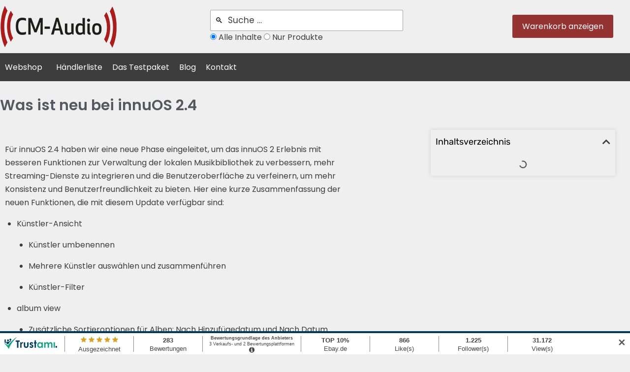

--- FILE ---
content_type: text/html; charset=UTF-8
request_url: https://www.cm-audio.net/innuos/was-ist-neu-bei-innuos-2-4/
body_size: 50281
content:
<!doctype html>
<html lang="de" prefix="og: https://ogp.me/ns#" class="no-js" itemtype="https://schema.org/Blog" itemscope>
<head>
	<meta charset="UTF-8">
	<meta name="viewport" content="width=device-width, initial-scale=1, minimum-scale=1">
	
<!-- Suchmaschinen-Optimierung durch Rank Math PRO - https://rankmath.com/ -->
<title>Was ist neu bei innuOS 2.4 - CM-Audio Studio Neuss (Nähe Düsseldorf)</title>
<meta name="description" content="Was ist neu bei innuOS 2.4 - Lesen Sie unseren Beitrag zu Was ist neu bei innuOS 2.4 - CM-Audio Studio Neuss (Nähe Düsseldorf)"/>
<meta name="robots" content="follow, index, max-snippet:-1, max-video-preview:-1, max-image-preview:large"/>
<link rel="canonical" href="https://www.cm-audio.net/innuos/was-ist-neu-bei-innuos-2-4/" />
<meta property="og:locale" content="de_DE" />
<meta property="og:type" content="article" />
<meta property="og:title" content="Was ist neu bei innuOS 2.4 - CM-Audio Studio Neuss (Nähe Düsseldorf)" />
<meta property="og:description" content="Was ist neu bei innuOS 2.4 - Lesen Sie unseren Beitrag zu Was ist neu bei innuOS 2.4 - CM-Audio Studio Neuss (Nähe Düsseldorf)" />
<meta property="og:url" content="https://www.cm-audio.net/innuos/was-ist-neu-bei-innuos-2-4/" />
<meta property="og:site_name" content="CM-Audio" />
<meta property="article:publisher" content="https://www.facebook.com/cmaudio.net/" />
<meta property="article:section" content="Innuos" />
<meta property="og:updated_time" content="2023-08-08T12:57:13+02:00" />
<meta property="article:published_time" content="2023-05-31T19:05:37+02:00" />
<meta property="article:modified_time" content="2023-08-08T12:57:13+02:00" />
<meta property="og:video" content="https://www.youtube.com/embed/dbL2Yv85HMw" />
<meta property="video:duration" content="14" />
<meta property="og:video" content="https://www.youtube.com/embed/g0V39Bw_5ko" />
<meta property="video:duration" content="15" />
<meta property="og:video" content="https://www.youtube.com/embed/s-uA2gnCsvc" />
<meta property="video:duration" content="17" />
<meta property="og:video" content="https://www.youtube.com/embed/AzmJmn0wJLM" />
<meta property="video:duration" content="31" />
<meta property="og:video" content="https://www.youtube.com/embed/NSsWovls1_A" />
<meta property="video:duration" content="38" />
<meta property="og:video" content="https://www.youtube.com/embed/raflcer9_98" />
<meta property="video:duration" content="113" />
<meta property="ya:ovs:upload_date" content="2023-05-15" />
<meta property="ya:ovs:allow_embed" content="true" />
<meta name="twitter:card" content="summary_large_image" />
<meta name="twitter:title" content="Was ist neu bei innuOS 2.4 - CM-Audio Studio Neuss (Nähe Düsseldorf)" />
<meta name="twitter:description" content="Was ist neu bei innuOS 2.4 - Lesen Sie unseren Beitrag zu Was ist neu bei innuOS 2.4 - CM-Audio Studio Neuss (Nähe Düsseldorf)" />
<meta name="twitter:label1" content="Verfasst von" />
<meta name="twitter:data1" content="Markus Flöter" />
<meta name="twitter:label2" content="Lesedauer" />
<meta name="twitter:data2" content="6 Minuten" />
<script type="application/ld+json" class="rank-math-schema-pro">{"@context":"https://schema.org","@graph":[{"@type":"Organization","@id":"https://www.cm-audio.net/#organization","name":"CM-Audio Cornelia Fl\u00f6ter","url":"https://cm-audio.net","sameAs":["https://www.facebook.com/cmaudio.net/"],"logo":{"@type":"ImageObject","@id":"https://www.cm-audio.net/#logo","url":"https://cm-audio.net/wp-content/uploads/herstellerlogos/cm-audio-logo-header.png","contentUrl":"https://cm-audio.net/wp-content/uploads/herstellerlogos/cm-audio-logo-header.png","caption":"CM-Audio","inLanguage":"de","width":"238","height":"71"}},{"@type":"WebSite","@id":"https://www.cm-audio.net/#website","url":"https://www.cm-audio.net","name":"CM-Audio","publisher":{"@id":"https://www.cm-audio.net/#organization"},"inLanguage":"de"},{"@type":"BreadcrumbList","@id":"https://www.cm-audio.net/innuos/was-ist-neu-bei-innuos-2-4/#breadcrumb","itemListElement":[{"@type":"ListItem","position":"1","item":{"@id":"https://cm-audio.net","name":"Startseite"}},{"@type":"ListItem","position":"2","item":{"@id":"https://www.cm-audio.net/kategorie/innuos/","name":"Innuos"}},{"@type":"ListItem","position":"3","item":{"@id":"https://www.cm-audio.net/innuos/was-ist-neu-bei-innuos-2-4/","name":"Was ist neu bei innuOS 2.4"}}]},{"@type":"WebPage","@id":"https://www.cm-audio.net/innuos/was-ist-neu-bei-innuos-2-4/#webpage","url":"https://www.cm-audio.net/innuos/was-ist-neu-bei-innuos-2-4/","name":"Was ist neu bei innuOS 2.4 - CM-Audio Studio Neuss (N\u00e4he D\u00fcsseldorf)","datePublished":"2023-05-31T19:05:37+02:00","dateModified":"2023-08-08T12:57:13+02:00","isPartOf":{"@id":"https://www.cm-audio.net/#website"},"inLanguage":"de","breadcrumb":{"@id":"https://www.cm-audio.net/innuos/was-ist-neu-bei-innuos-2-4/#breadcrumb"}},{"@type":"Person","@id":"https://www.cm-audio.net/author/freelancer/","name":"Markus Fl\u00f6ter","url":"https://www.cm-audio.net/author/freelancer/","image":{"@type":"ImageObject","@id":"https://secure.gravatar.com/avatar/a99f0b768f26cb20e6a131b3621a71d0a8768199614cc5286c3e494e953a5d4d?s=96&amp;d=mm&amp;r=g","url":"https://secure.gravatar.com/avatar/a99f0b768f26cb20e6a131b3621a71d0a8768199614cc5286c3e494e953a5d4d?s=96&amp;d=mm&amp;r=g","caption":"Markus Fl\u00f6ter","inLanguage":"de"},"worksFor":{"@id":"https://www.cm-audio.net/#organization"}},{"headline":"Was ist neu bei innuOS 2.4 - CM-Audio Studio Neuss (N\u00e4he D\u00fcsseldorf)","description":"Was ist neu bei innuOS 2.4 - Lesen Sie unseren Beitrag zu Was ist neu bei innuOS 2.4 - CM-Audio Studio Neuss (N\u00e4he D\u00fcsseldorf)","datePublished":"2023-05-31T19:05:37+02:00","dateModified":"2023-08-08T12:57:13+02:00","author":{"@id":"https://www.cm-audio.net/author/freelancer/","name":"Markus Fl\u00f6ter"},"@type":"BlogPosting","name":"Was ist neu bei innuOS 2.4 - CM-Audio Studio Neuss (N\u00e4he D\u00fcsseldorf)","articleSection":"Innuos","@id":"https://www.cm-audio.net/innuos/was-ist-neu-bei-innuos-2-4/#schema-1188105","isPartOf":{"@id":"https://www.cm-audio.net/innuos/was-ist-neu-bei-innuos-2-4/#webpage"},"publisher":{"@id":"https://www.cm-audio.net/#organization"},"inLanguage":"de","mainEntityOfPage":{"@id":"https://www.cm-audio.net/innuos/was-ist-neu-bei-innuos-2-4/#webpage"}},{"@type":"VideoObject","name":"innuOS 2.4 - Rename Artist","description":"Was ist neu bei innuOS 2.4 - Lesen Sie unseren Beitrag zu Was ist neu bei innuOS 2.4 - CM-Audio Studio Neuss (N\u00e4he D\u00fcsseldorf)","uploadDate":"2023-05-15","embedUrl":"https://www.youtube.com/embed/dbL2Yv85HMw","duration":"PT0M14S","width":"960","height":"720","isFamilyFriendly":"True","@id":"https://www.cm-audio.net/innuos/was-ist-neu-bei-innuos-2-4/#schema-1188106","isPartOf":{"@id":"https://www.cm-audio.net/innuos/was-ist-neu-bei-innuos-2-4/#webpage"},"publisher":{"@id":"https://www.cm-audio.net/#organization"},"inLanguage":"de","mainEntityOfPage":{"@id":"https://www.cm-audio.net/innuos/was-ist-neu-bei-innuos-2-4/#webpage"}},{"@type":"VideoObject","name":"innuOS 2.4 - Merge Artists","description":"Was ist neu bei innuOS 2.4 - Lesen Sie unseren Beitrag zu Was ist neu bei innuOS 2.4 - CM-Audio Studio Neuss (N\u00e4he D\u00fcsseldorf)","uploadDate":"2023-05-15","embedUrl":"https://www.youtube.com/embed/g0V39Bw_5ko","duration":"PT0M15S","width":"960","height":"720","isFamilyFriendly":"True","@id":"https://www.cm-audio.net/innuos/was-ist-neu-bei-innuos-2-4/#schema-1188107","isPartOf":{"@id":"https://www.cm-audio.net/innuos/was-ist-neu-bei-innuos-2-4/#webpage"},"publisher":{"@id":"https://www.cm-audio.net/#organization"},"inLanguage":"de","mainEntityOfPage":{"@id":"https://www.cm-audio.net/innuos/was-ist-neu-bei-innuos-2-4/#webpage"}},{"@type":"VideoObject","name":"innuOS 2.4 - Filter Artists","description":"Was ist neu bei innuOS 2.4 - Lesen Sie unseren Beitrag zu Was ist neu bei innuOS 2.4 - CM-Audio Studio Neuss (N\u00e4he D\u00fcsseldorf)","uploadDate":"2023-05-15","embedUrl":"https://www.youtube.com/embed/s-uA2gnCsvc","duration":"PT0M17S","width":"960","height":"720","isFamilyFriendly":"True","@id":"https://www.cm-audio.net/innuos/was-ist-neu-bei-innuos-2-4/#schema-1188108","isPartOf":{"@id":"https://www.cm-audio.net/innuos/was-ist-neu-bei-innuos-2-4/#webpage"},"publisher":{"@id":"https://www.cm-audio.net/#organization"},"inLanguage":"de","mainEntityOfPage":{"@id":"https://www.cm-audio.net/innuos/was-ist-neu-bei-innuos-2-4/#webpage"}},{"@type":"VideoObject","name":"innuOS 2.4 - Play Mix from Album Selection","description":"Was ist neu bei innuOS 2.4 - Lesen Sie unseren Beitrag zu Was ist neu bei innuOS 2.4 - CM-Audio Studio Neuss (N\u00e4he D\u00fcsseldorf)","uploadDate":"2023-05-15","embedUrl":"https://www.youtube.com/embed/AzmJmn0wJLM","duration":"PT0M31S","width":"960","height":"720","isFamilyFriendly":"True","@id":"https://www.cm-audio.net/innuos/was-ist-neu-bei-innuos-2-4/#schema-1188109","isPartOf":{"@id":"https://www.cm-audio.net/innuos/was-ist-neu-bei-innuos-2-4/#webpage"},"publisher":{"@id":"https://www.cm-audio.net/#organization"},"inLanguage":"de","mainEntityOfPage":{"@id":"https://www.cm-audio.net/innuos/was-ist-neu-bei-innuos-2-4/#webpage"}},{"@type":"VideoObject","name":"innuOS 2.4 - Set as Multiformat and Compilation","description":"Was ist neu bei innuOS 2.4 - Lesen Sie unseren Beitrag zu Was ist neu bei innuOS 2.4 - CM-Audio Studio Neuss (N\u00e4he D\u00fcsseldorf)","uploadDate":"2023-05-15","embedUrl":"https://www.youtube.com/embed/NSsWovls1_A","duration":"PT0M38S","width":"960","height":"720","isFamilyFriendly":"True","@id":"https://www.cm-audio.net/innuos/was-ist-neu-bei-innuos-2-4/#schema-1188110","isPartOf":{"@id":"https://www.cm-audio.net/innuos/was-ist-neu-bei-innuos-2-4/#webpage"},"publisher":{"@id":"https://www.cm-audio.net/#organization"},"inLanguage":"de","mainEntityOfPage":{"@id":"https://www.cm-audio.net/innuos/was-ist-neu-bei-innuos-2-4/#webpage"}},{"@type":"VideoObject","name":"innuOS 2.4 - HIGHRESAUDIO","description":"Was ist neu bei innuOS 2.4 - Lesen Sie unseren Beitrag zu Was ist neu bei innuOS 2.4 - CM-Audio Studio Neuss (N\u00e4he D\u00fcsseldorf)","uploadDate":"2023-05-15","embedUrl":"https://www.youtube.com/embed/raflcer9_98","duration":"PT1M53S","width":"960","height":"720","isFamilyFriendly":"True","@id":"https://www.cm-audio.net/innuos/was-ist-neu-bei-innuos-2-4/#schema-1188111","isPartOf":{"@id":"https://www.cm-audio.net/innuos/was-ist-neu-bei-innuos-2-4/#webpage"},"publisher":{"@id":"https://www.cm-audio.net/#organization"},"inLanguage":"de","mainEntityOfPage":{"@id":"https://www.cm-audio.net/innuos/was-ist-neu-bei-innuos-2-4/#webpage"}}]}</script>
<!-- /Rank Math WordPress SEO Plugin -->

<link rel='dns-prefetch' href='//cdn.jsdelivr.net' />
<link rel="alternate" type="application/rss+xml" title="CM-Audio Studio Neuss (Nähe Düsseldorf) &raquo; Feed" href="https://www.cm-audio.net/feed/" />
<link rel="alternate" type="application/rss+xml" title="CM-Audio Studio Neuss (Nähe Düsseldorf) &raquo; Kommentar-Feed" href="https://www.cm-audio.net/comments/feed/" />
			<script>document.documentElement.classList.remove( 'no-js' );</script>
			<script consent-skip-blocker="1" data-skip-lazy-load="js-extra" data-cfasync="false">
(function () {
  // Web Font Loader compatibility (https://github.com/typekit/webfontloader)
  var modules = {
    typekit: "https://use.typekit.net",
    google: "https://fonts.googleapis.com/"
  };

  var load = function (config) {
    setTimeout(function () {
      var a = window.consentApi;

      // Only when blocker is active
      if (a) {
        // Iterate all modules and handle in a single `WebFont.load`
        Object.keys(modules).forEach(function (module) {
          var newConfigWithoutOtherModules = JSON.parse(
            JSON.stringify(config)
          );
          Object.keys(modules).forEach(function (toRemove) {
            if (toRemove !== module) {
              delete newConfigWithoutOtherModules[toRemove];
            }
          });

          if (newConfigWithoutOtherModules[module]) {
            a.unblock(modules[module]).then(function () {
              var originalLoad = window.WebFont.load;
              if (originalLoad !== load) {
                originalLoad(newConfigWithoutOtherModules);
              }
            });
          }
        });
      }
    }, 0);
  };

  if (!window.WebFont) {
    window.WebFont = {
      load: load
    };
  }
})();
</script><!-- Google Tag Manager -->
<script consent-skip-blocker="1" data-skip-lazy-load="js-extra" data-cfasync="false">(function(w,d,s,l,i){w[l]=w[l]||[];w[l].push({'gtm.start':
new Date().getTime(),event:'gtm.js'});var f=d.getElementsByTagName(s)[0],
j=d.createElement(s),dl=l!='dataLayer'?'&l='+l:'';j.async=true;j.src=
'https://www.googletagmanager.com/gtm.js?id='+i+dl;f.parentNode.insertBefore(j,f);
})(window,document,'script','dataLayer','GTM-KHDKMCDG');</script>
<!-- End Google Tag Manager --><style>[consent-id]:not(.rcb-content-blocker):not([consent-transaction-complete]):not([consent-visual-use-parent^="children:"]):not([consent-confirm]){opacity:0!important;}
.rcb-content-blocker+.rcb-content-blocker-children-fallback~*{display:none!important;}</style><link rel="preload" href="https://www.cm-audio.net/wp-content/f27ee7de42214fa3f8bfb9d50df5af58/dist/1222219157.js?ver=975c5defe73b4b2fde03afbaa384a541" as="script" />
<link rel="preload" href="https://www.cm-audio.net/wp-content/f27ee7de42214fa3f8bfb9d50df5af58/dist/882524478.js?ver=64a64f3ab0d5ab261ad8ca6eebf70126" as="script" />
<link rel="preload" href="https://www.cm-audio.net/wp-content/plugins/real-cookie-banner/public/lib/animate.css/animate.min.css?ver=4.1.1" as="style" />
<link rel="alternate" type="application/rss+xml" title="CM-Audio Studio Neuss (Nähe Düsseldorf) &raquo; Was ist neu bei innuOS 2.4-Kommentar-Feed" href="https://www.cm-audio.net/innuos/was-ist-neu-bei-innuos-2-4/feed/" />
<script data-cfasync="false" defer src="https://www.cm-audio.net/wp-content/f27ee7de42214fa3f8bfb9d50df5af58/dist/1222219157.js?ver=975c5defe73b4b2fde03afbaa384a541" id="real-cookie-banner-vendor-real-cookie-banner-banner-js"></script>
<script type="application/json" data-skip-lazy-load="js-extra" data-skip-moving="true" data-no-defer nitro-exclude data-alt-type="application/ld+json" data-dont-merge data-wpmeteor-nooptimize="true" data-cfasync="false" id="af746fe756c9ab21291f3bc23d0f008f01-js-extra">{"slug":"real-cookie-banner","textDomain":"real-cookie-banner","version":"5.2.10","restUrl":"https:\/\/www.cm-audio.net\/wp-json\/real-cookie-banner\/v1\/","restNamespace":"real-cookie-banner\/v1","restPathObfuscateOffset":"8193848431630c9f","restRoot":"https:\/\/www.cm-audio.net\/wp-json\/","restQuery":{"_v":"5.2.10","_locale":"user"},"restNonce":"443671e081","restRecreateNonceEndpoint":"https:\/\/www.cm-audio.net\/wp-admin\/admin-ajax.php?action=rest-nonce","publicUrl":"https:\/\/www.cm-audio.net\/wp-content\/plugins\/real-cookie-banner\/public\/","chunkFolder":"dist","chunksLanguageFolder":"https:\/\/www.cm-audio.net\/wp-content\/languages\/mo-cache\/real-cookie-banner\/","chunks":{"chunk-config-tab-blocker.lite.js":["de_DE-83d48f038e1cf6148175589160cda67e","de_DE-e5c2f3318cd06f18a058318f5795a54b","de_DE-76129424d1eb6744d17357561a128725","de_DE-d3d8ada331df664d13fa407b77bc690b"],"chunk-config-tab-blocker.pro.js":["de_DE-ddf5ae983675e7b6eec2afc2d53654a2","de_DE-487d95eea292aab22c80aa3ae9be41f0","de_DE-ab0e642081d4d0d660276c9cebfe9f5d","de_DE-0f5f6074a855fa677e6086b82145bd50"],"chunk-config-tab-consent.lite.js":["de_DE-3823d7521a3fc2857511061e0d660408"],"chunk-config-tab-consent.pro.js":["de_DE-9cb9ecf8c1e8ce14036b5f3a5e19f098"],"chunk-config-tab-cookies.lite.js":["de_DE-1a51b37d0ef409906245c7ed80d76040","de_DE-e5c2f3318cd06f18a058318f5795a54b","de_DE-76129424d1eb6744d17357561a128725"],"chunk-config-tab-cookies.pro.js":["de_DE-572ee75deed92e7a74abba4b86604687","de_DE-487d95eea292aab22c80aa3ae9be41f0","de_DE-ab0e642081d4d0d660276c9cebfe9f5d"],"chunk-config-tab-dashboard.lite.js":["de_DE-f843c51245ecd2b389746275b3da66b6"],"chunk-config-tab-dashboard.pro.js":["de_DE-ae5ae8f925f0409361cfe395645ac077"],"chunk-config-tab-import.lite.js":["de_DE-66df94240f04843e5a208823e466a850"],"chunk-config-tab-import.pro.js":["de_DE-e5fee6b51986d4ff7a051d6f6a7b076a"],"chunk-config-tab-licensing.lite.js":["de_DE-e01f803e4093b19d6787901b9591b5a6"],"chunk-config-tab-licensing.pro.js":["de_DE-4918ea9704f47c2055904e4104d4ffba"],"chunk-config-tab-scanner.lite.js":["de_DE-b10b39f1099ef599835c729334e38429"],"chunk-config-tab-scanner.pro.js":["de_DE-752a1502ab4f0bebfa2ad50c68ef571f"],"chunk-config-tab-settings.lite.js":["de_DE-37978e0b06b4eb18b16164a2d9c93a2c"],"chunk-config-tab-settings.pro.js":["de_DE-e59d3dcc762e276255c8989fbd1f80e3"],"chunk-config-tab-tcf.lite.js":["de_DE-4f658bdbf0aa370053460bc9e3cd1f69","de_DE-e5c2f3318cd06f18a058318f5795a54b","de_DE-d3d8ada331df664d13fa407b77bc690b"],"chunk-config-tab-tcf.pro.js":["de_DE-e1e83d5b8a28f1f91f63b9de2a8b181a","de_DE-487d95eea292aab22c80aa3ae9be41f0","de_DE-0f5f6074a855fa677e6086b82145bd50"]},"others":{"customizeValuesBanner":"{\"layout\":{\"type\":\"dialog\",\"maxHeightEnabled\":false,\"maxHeight\":740,\"dialogMaxWidth\":530,\"dialogPosition\":\"middleCenter\",\"dialogMargin\":[0,0,0,0],\"bannerPosition\":\"bottom\",\"bannerMaxWidth\":1024,\"dialogBorderRadius\":3,\"borderRadius\":5,\"animationIn\":\"slideInUp\",\"animationInDuration\":500,\"animationInOnlyMobile\":true,\"animationOut\":\"none\",\"animationOutDuration\":500,\"animationOutOnlyMobile\":true,\"overlay\":true,\"overlayBg\":\"#000000\",\"overlayBgAlpha\":38,\"overlayBlur\":2},\"decision\":{\"acceptAll\":\"button\",\"acceptEssentials\":\"button\",\"showCloseIcon\":false,\"acceptIndividual\":\"link\",\"buttonOrder\":\"all,essential,save,individual\",\"showGroups\":false,\"groupsFirstView\":false,\"saveButton\":\"always\"},\"design\":{\"bg\":\"#ffffff\",\"textAlign\":\"center\",\"linkTextDecoration\":\"underline\",\"borderWidth\":0,\"borderColor\":\"#ffffff\",\"fontSize\":13,\"fontColor\":\"#2b2b2b\",\"fontInheritFamily\":true,\"fontFamily\":\"Arial, Helvetica, sans-serif\",\"fontWeight\":\"normal\",\"boxShadowEnabled\":true,\"boxShadowOffsetX\":0,\"boxShadowOffsetY\":5,\"boxShadowBlurRadius\":13,\"boxShadowSpreadRadius\":0,\"boxShadowColor\":\"#000000\",\"boxShadowColorAlpha\":20},\"headerDesign\":{\"inheritBg\":true,\"bg\":\"#f4f4f4\",\"inheritTextAlign\":true,\"textAlign\":\"center\",\"padding\":[17,20,15,20],\"logo\":\"\",\"logoRetina\":\"\",\"logoMaxHeight\":40,\"logoPosition\":\"left\",\"logoMargin\":[5,15,5,15],\"fontSize\":20,\"fontColor\":\"#2b2b2b\",\"fontInheritFamily\":true,\"fontFamily\":\"Arial, Helvetica, sans-serif\",\"fontWeight\":\"normal\",\"borderWidth\":1,\"borderColor\":\"#efefef\"},\"bodyDesign\":{\"padding\":[15,20,5,20],\"descriptionInheritFontSize\":true,\"descriptionFontSize\":13,\"dottedGroupsInheritFontSize\":true,\"dottedGroupsFontSize\":13,\"dottedGroupsBulletColor\":\"#15779b\",\"teachingsInheritTextAlign\":true,\"teachingsTextAlign\":\"center\",\"teachingsSeparatorActive\":true,\"teachingsSeparatorWidth\":50,\"teachingsSeparatorHeight\":1,\"teachingsSeparatorColor\":\"#963233\",\"teachingsInheritFontSize\":false,\"teachingsFontSize\":12,\"teachingsInheritFontColor\":false,\"teachingsFontColor\":\"#2b2b2b\",\"accordionMargin\":[10,0,5,0],\"accordionPadding\":[5,10,5,10],\"accordionArrowType\":\"outlined\",\"accordionArrowColor\":\"#15779b\",\"accordionBg\":\"#ffffff\",\"accordionActiveBg\":\"#f9f9f9\",\"accordionHoverBg\":\"#efefef\",\"accordionBorderWidth\":1,\"accordionBorderColor\":\"#efefef\",\"accordionTitleFontSize\":12,\"accordionTitleFontColor\":\"#2b2b2b\",\"accordionTitleFontWeight\":\"normal\",\"accordionDescriptionMargin\":[5,0,0,0],\"accordionDescriptionFontSize\":12,\"accordionDescriptionFontColor\":\"#757575\",\"accordionDescriptionFontWeight\":\"normal\",\"acceptAllOneRowLayout\":false,\"acceptAllPadding\":[10,10,10,10],\"acceptAllBg\":\"#963233\",\"acceptAllTextAlign\":\"center\",\"acceptAllFontSize\":18,\"acceptAllFontColor\":\"#ffffff\",\"acceptAllFontWeight\":\"normal\",\"acceptAllBorderWidth\":0,\"acceptAllBorderColor\":\"#000000\",\"acceptAllHoverBg\":\"#963233\",\"acceptAllHoverFontColor\":\"#ffffff\",\"acceptAllHoverBorderColor\":\"#000000\",\"acceptEssentialsUseAcceptAll\":true,\"acceptEssentialsButtonType\":\"\",\"acceptEssentialsPadding\":[10,10,10,10],\"acceptEssentialsBg\":\"#efefef\",\"acceptEssentialsTextAlign\":\"center\",\"acceptEssentialsFontSize\":18,\"acceptEssentialsFontColor\":\"#0a0a0a\",\"acceptEssentialsFontWeight\":\"normal\",\"acceptEssentialsBorderWidth\":0,\"acceptEssentialsBorderColor\":\"#000000\",\"acceptEssentialsHoverBg\":\"#e8e8e8\",\"acceptEssentialsHoverFontColor\":\"#000000\",\"acceptEssentialsHoverBorderColor\":\"#000000\",\"acceptIndividualPadding\":[5,5,5,5],\"acceptIndividualBg\":\"#ffffff\",\"acceptIndividualTextAlign\":\"center\",\"acceptIndividualFontSize\":15,\"acceptIndividualFontColor\":\"#963233\",\"acceptIndividualFontWeight\":\"normal\",\"acceptIndividualBorderWidth\":0,\"acceptIndividualBorderColor\":\"#000000\",\"acceptIndividualHoverBg\":\"#ffffff\",\"acceptIndividualHoverFontColor\":\"#963233\",\"acceptIndividualHoverBorderColor\":\"#000000\"},\"footerDesign\":{\"poweredByLink\":true,\"inheritBg\":false,\"bg\":\"#fcfcfc\",\"inheritTextAlign\":true,\"textAlign\":\"center\",\"padding\":[10,20,15,20],\"fontSize\":14,\"fontColor\":\"#2b2b2b\",\"fontInheritFamily\":true,\"fontFamily\":\"Arial, Helvetica, sans-serif\",\"fontWeight\":\"normal\",\"hoverFontColor\":\"#963233\",\"borderWidth\":1,\"borderColor\":\"#efefef\",\"languageSwitcher\":\"flags\"},\"texts\":{\"headline\":\"Privatsph\\u00e4re-Einstellungen\",\"description\":\"Wir verwenden Cookies und \\u00e4hnliche Technologien auf unserer Website und verarbeiten Ihre personenbezogenen Daten (z.B. IP-Adresse), um z.B. Inhalte und Anzeigen zu personalisieren, Medien von Drittanbietern einzubinden oder Zugriffe auf unsere Website zu analysieren. Die Datenverarbeitung kann auch erst in Folge gesetzter Cookies stattfinden. Wir geben diese Daten an Dritte weiter, die wir in den Privatsph\\u00e4re-Einstellungen benennen.<br \\\/><br \\\/>Die Datenverarbeitung kann mit Ihrer Einwilligung oder auf Basis eines berechtigten Interesses erfolgen, dem Sie in den Privatsph\\u00e4re-Einstellungen widersprechen k\\u00f6nnen. Sie haben das Recht, Ihre Einwilligung nicht zu erteilen und Ihre Einwilligung zu einem sp\\u00e4teren Zeitpunkt zu \\u00e4ndern oder zu widerrufen. Weitere Informationen \\u00fcber die Verwendung Ihrer Daten finden Sie in unserer {{privacyPolicy}}Datenschutzerkl\\u00e4rung{{\\\/privacyPolicy}}.\",\"acceptAll\":\"Alle akzeptieren\",\"acceptEssentials\":\"Weiter ohne Einwilligung\",\"acceptIndividual\":\"Privatsph\\u00e4re-Einstellungen individuell festlegen\",\"poweredBy\":\"2\",\"dataProcessingInUnsafeCountries\":\"Einige Dienste verarbeiten personenbezogene Daten in unsicheren Drittl\\u00e4ndern. Indem Sie in die Nutzung dieser Services einwilligen, erkl\\u00e4ren Sie sich auch mit der Verarbeitung Ihrer Daten in diesen unsicheren Drittl\\u00e4ndern gem\\u00e4\\u00df {{legalBasis}} einverstanden. Dies birgt das Risiko, dass Ihre Daten von Beh\\u00f6rden zu Kontroll- und \\u00dcberwachungszwecken verarbeitet werden, m\\u00f6glicherweise ohne die M\\u00f6glichkeit eines Rechtsbehelfs.\",\"ageNoticeBanner\":\"Sie sind unter {{minAge}} Jahre alt? Dann k\\u00f6nnen Sie nicht in optionale Services einwilligen. Bitten Sie Ihre Eltern oder Erziehungsberechtigten, mit Ihnen in diese Services einzuwilligen.\",\"ageNoticeBlocker\":\"Sie sind unter {{minAge}} Jahre alt? Leider d\\u00fcrfen Sie diesem Service nicht selbst zustimmen, um diese Inhalte zu sehen. Bitten Sie Ihre Eltern oder Erziehungsberechtigten, dem Service mit Ihnen zuzustimmen!\",\"listServicesNotice\":\"Indem Sie alle Services akzeptieren, erlauben Sie, dass {{services}} geladen werden. Diese sind nach ihrem Zweck in Gruppen {{serviceGroups}} unterteilt (Zugeh\\u00f6rigkeit durch hochgestellte Zahlen gekennzeichnet).\",\"listServicesLegitimateInterestNotice\":\"Au\\u00dferdem werden die {{services}} auf der Grundlage eines berechtigten Interesses geladen.\",\"consentForwardingExternalHosts\":\"Ihre Einwilligung gilt auch auf {{websites}}.\",\"blockerHeadline\":\"{{name}} aufgrund von Privatsph\\u00e4re-Einstellungen blockiert\",\"blockerLinkShowMissing\":\"Alle Services anzeigen, denen Sie noch zustimmen m\\u00fcssen\",\"blockerLoadButton\":\"Services akzeptieren und Inhalte laden\",\"blockerAcceptInfo\":\"Durch das Laden der blockierten Inhalte werden Ihre Privatsph\\u00e4ren-Einstellungen angepasst. Inhalte von diesem Service werden in Zukunft nicht mehr blockiert.\",\"stickyHistory\":\"Historie der Privatsph\\u00e4re-Einstellungen\",\"stickyRevoke\":\"Einwilligungen widerrufen\",\"stickyRevokeSuccessMessage\":\"Du hast die Einwilligung f\\u00fcr Services mit dessen Cookies und Verarbeitung personenbezogener Daten erfolgreich widerrufen. Die Seite wird jetzt neu geladen!\",\"stickyChange\":\"Privatsph\\u00e4re-Einstellungen \\u00e4ndern\"},\"individualLayout\":{\"inheritDialogMaxWidth\":false,\"dialogMaxWidth\":970,\"inheritBannerMaxWidth\":true,\"bannerMaxWidth\":1980,\"descriptionTextAlign\":\"left\"},\"group\":{\"checkboxBg\":\"#f0f0f0\",\"checkboxBorderWidth\":1,\"checkboxBorderColor\":\"#d2d2d2\",\"checkboxActiveColor\":\"#ffffff\",\"checkboxActiveBg\":\"#963233\",\"checkboxActiveBorderColor\":\"#963233\",\"groupInheritBg\":true,\"groupBg\":\"#f4f4f4\",\"groupPadding\":[15,15,15,15],\"groupSpacing\":10,\"groupBorderRadius\":5,\"groupBorderWidth\":1,\"groupBorderColor\":\"#f4f4f4\",\"headlineFontSize\":16,\"headlineFontWeight\":\"normal\",\"headlineFontColor\":\"#2b2b2b\",\"descriptionFontSize\":14,\"descriptionFontColor\":\"#2b2b2b\",\"linkColor\":\"#2b2b2b\",\"linkHoverColor\":\"#963233\",\"detailsHideLessRelevant\":true},\"saveButton\":{\"useAcceptAll\":true,\"type\":\"button\",\"padding\":[10,10,10,10],\"bg\":\"#efefef\",\"textAlign\":\"center\",\"fontSize\":18,\"fontColor\":\"#0a0a0a\",\"fontWeight\":\"normal\",\"borderWidth\":0,\"borderColor\":\"#000000\",\"hoverBg\":\"#e8e8e8\",\"hoverFontColor\":\"#000000\",\"hoverBorderColor\":\"#000000\"},\"individualTexts\":{\"headline\":\"Individuelle Privatsph\\u00e4re-Pr\\u00e4ferenzen\",\"description\":\"Wir verwenden Cookies und \\u00e4hnliche Technologien auf unserer Website und verarbeiten Ihre personenbezogenen Daten (z.B. IP-Adresse), um z.B. Inhalte und Anzeigen zu personalisieren, Medien von Drittanbietern einzubinden oder Zugriffe auf unsere Website zu analysieren. Die Datenverarbeitung kann auch erst in Folge gesetzter Cookies stattfinden. Wir geben diese Daten an Dritte weiter, die wir in den Privatsph\\u00e4re-Einstellungen benennen.<br \\\/><br \\\/>Die Datenverarbeitung kann mit Ihrer Einwilligung oder auf Basis eines berechtigten Interesses erfolgen, dem Sie in den Privatsph\\u00e4re-Einstellungen widersprechen k\\u00f6nnen. Sie haben das Recht, Ihre Einwilligung nicht zu erteilen und Ihre Einwilligung zu einem sp\\u00e4teren Zeitpunkt zu \\u00e4ndern oder zu widerrufen. Weitere Informationen \\u00fcber die Verwendung Ihrer Daten finden Sie in unserer {{privacyPolicy}}Datenschutzerkl\\u00e4rung{{\\\/privacyPolicy}}.<br \\\/><br \\\/>Nachstehend finden Sie eine \\u00dcbersicht \\u00fcber alle von dieser Website genutzten Services. Sie k\\u00f6nnen detaillierte Informationen zu jedem Service einsehen und diesen einzeln zustimmen oder von Ihrem Widerspruchsrecht Gebrauch machen.\",\"save\":\"Individuelle Auswahl speichern\",\"showMore\":\"Service-Informationen anzeigen\",\"hideMore\":\"Service-Informationen ausblenden\",\"postamble\":\"\"},\"mobile\":{\"enabled\":true,\"maxHeight\":400,\"hideHeader\":false,\"alignment\":\"bottom\",\"scalePercent\":90,\"scalePercentVertical\":-50},\"sticky\":{\"enabled\":false,\"animationsEnabled\":true,\"alignment\":\"left\",\"bubbleBorderRadius\":50,\"icon\":\"fingerprint\",\"iconCustom\":\"\",\"iconCustomRetina\":\"\",\"iconSize\":30,\"iconColor\":\"#ffffff\",\"bubbleMargin\":[10,20,20,20],\"bubblePadding\":15,\"bubbleBg\":\"#15779b\",\"bubbleBorderWidth\":0,\"bubbleBorderColor\":\"#10556f\",\"boxShadowEnabled\":true,\"boxShadowOffsetX\":0,\"boxShadowOffsetY\":2,\"boxShadowBlurRadius\":5,\"boxShadowSpreadRadius\":1,\"boxShadowColor\":\"#105b77\",\"boxShadowColorAlpha\":40,\"bubbleHoverBg\":\"#ffffff\",\"bubbleHoverBorderColor\":\"#000000\",\"hoverIconColor\":\"#000000\",\"hoverIconCustom\":\"\",\"hoverIconCustomRetina\":\"\",\"menuFontSize\":16,\"menuBorderRadius\":5,\"menuItemSpacing\":10,\"menuItemPadding\":[5,10,5,10]},\"customCss\":{\"css\":\"\",\"antiAdBlocker\":\"y\"}}","isPro":false,"showProHints":false,"proUrl":"https:\/\/devowl.io\/de\/go\/real-cookie-banner?source=rcb-lite","showLiteNotice":true,"frontend":{"groups":"[{\"id\":1379,\"name\":\"Essenziell\",\"slug\":\"essenziell\",\"description\":\"Essential Services sind f\\u00fcr die grundlegende Funktionalit\\u00e4t der Website erforderlich. Sie enthalten nur technisch notwendige Services. Diesen Services kann nicht widersprochen werden.\",\"isEssential\":true,\"isDefault\":true,\"items\":[{\"id\":50347,\"name\":\"WordPress Benutzer-Anmeldung\",\"purpose\":\"WordPress ist das Content-Management-System f\\u00fcr diese Website und erm\\u00f6glicht es registrierten Nutzern sich in dem System anzumelden. Die Cookies speichern die Anmeldedaten eines angemeldeten Benutzers als Hash, Anmeldestatus und Benutzer-ID sowie benutzerbezogene Einstellungen f\\u00fcr das WordPress Backend.\",\"providerContact\":{\"phone\":\"\",\"email\":\"\",\"link\":\"\"},\"isProviderCurrentWebsite\":true,\"provider\":\"CM Audio\",\"uniqueName\":\"wordpress-user-login\",\"isEmbeddingOnlyExternalResources\":false,\"legalBasis\":\"consent\",\"dataProcessingInCountries\":[],\"dataProcessingInCountriesSpecialTreatments\":[],\"technicalDefinitions\":[{\"type\":\"http\",\"name\":\"wordpress_*\",\"host\":\"cm-audio.info\",\"duration\":0,\"durationUnit\":\"y\",\"isSessionDuration\":true,\"purpose\":\"\"},{\"type\":\"http\",\"name\":\"wordpress_logged_in_*\",\"host\":\"cm-audio.info\",\"duration\":0,\"durationUnit\":\"y\",\"isSessionDuration\":true,\"purpose\":\"\"},{\"type\":\"http\",\"name\":\"wp-settings-*-*\",\"host\":\"cm-audio.info\",\"duration\":1,\"durationUnit\":\"y\",\"isSessionDuration\":false,\"purpose\":\"\"},{\"type\":\"http\",\"name\":\"wordpress_test_cookie\",\"host\":\"cm-audio.info\",\"duration\":0,\"durationUnit\":\"y\",\"isSessionDuration\":true,\"purpose\":\"\"}],\"codeDynamics\":[],\"providerPrivacyPolicyUrl\":\"https:\\\/\\\/cm-audio.net\\\/datenschutzbelehrung\\\/\",\"providerLegalNoticeUrl\":\"https:\\\/\\\/cm-audio.net\\\/impressum\\\/\",\"tagManagerOptInEventName\":\"\",\"tagManagerOptOutEventName\":\"\",\"googleConsentModeConsentTypes\":[],\"executePriority\":10,\"codeOptIn\":\"\",\"executeCodeOptInWhenNoTagManagerConsentIsGiven\":false,\"codeOptOut\":\"\",\"executeCodeOptOutWhenNoTagManagerConsentIsGiven\":false,\"deleteTechnicalDefinitionsAfterOptOut\":false,\"codeOnPageLoad\":\"\",\"presetId\":\"wordpress-user-login\"},{\"id\":50325,\"name\":\"Elementor\",\"purpose\":\"Elementor ist eine Software, mit der das Layout dieser Website erstellt wurde. Cookies werden daf\\u00fcr eingesetzt um die Anzahl der Seitenaufrufe und aktive Sessions des Nutzers zu speichern. Die erhobenen Daten werden nicht f\\u00fcr Analysezwecke verwendet, sondern nur um sicherzustellen, dass z.B. bei mehreren aktiven Sessions ausgeblendete Elemente nicht wieder angezeigt werden.\",\"providerContact\":{\"phone\":\"\",\"email\":\"\",\"link\":\"\"},\"isProviderCurrentWebsite\":true,\"provider\":\"CM Audio\",\"uniqueName\":\"elementor\",\"isEmbeddingOnlyExternalResources\":false,\"legalBasis\":\"consent\",\"dataProcessingInCountries\":[],\"dataProcessingInCountriesSpecialTreatments\":[],\"technicalDefinitions\":[{\"type\":\"local\",\"name\":\"elementor\",\"host\":\"cm-audio.info\",\"duration\":0,\"durationUnit\":\"y\",\"isSessionDuration\":false,\"purpose\":\"\"},{\"type\":\"session\",\"name\":\"elementor\",\"host\":\"cm-audio.info\",\"duration\":0,\"durationUnit\":\"y\",\"isSessionDuration\":false,\"purpose\":\"\"}],\"codeDynamics\":[],\"providerPrivacyPolicyUrl\":\"https:\\\/\\\/cm-audio.net\\\/datenschutzbelehrung\\\/\",\"providerLegalNoticeUrl\":\"https:\\\/\\\/cm-audio.net\\\/impressum\\\/\",\"tagManagerOptInEventName\":\"\",\"tagManagerOptOutEventName\":\"\",\"googleConsentModeConsentTypes\":[],\"executePriority\":10,\"codeOptIn\":\"\",\"executeCodeOptInWhenNoTagManagerConsentIsGiven\":false,\"codeOptOut\":\"\",\"executeCodeOptOutWhenNoTagManagerConsentIsGiven\":false,\"deleteTechnicalDefinitionsAfterOptOut\":false,\"codeOnPageLoad\":\"\",\"presetId\":\"elementor\"},{\"id\":50294,\"name\":\"Real Cookie Banner\",\"purpose\":\"Real Cookie Banner bittet Website-Besucher um die Einwilligung zum Setzen von Cookies und zur Verarbeitung personenbezogener Daten. Dazu wird jedem Website-Besucher eine UUID (pseudonyme Identifikation des Nutzers) zugewiesen, die bis zum Ablauf des Cookies zur Speicherung der Einwilligung g\\u00fcltig ist. Cookies werden dazu verwendet, um zu testen, ob Cookies gesetzt werden k\\u00f6nnen, um Referenz auf die dokumentierte Einwilligung zu speichern, um zu speichern, in welche Services aus welchen Service-Gruppen der Besucher eingewilligt hat, und, falls Einwilligung nach dem Transparency & Consent Framework (TCF) eingeholt werden, um die Einwilligungen in TCF Partner, Zwecke, besondere Zwecke, Funktionen und besondere Funktionen zu speichern. Im Rahmen der Darlegungspflicht nach DSGVO wird die erhobene Einwilligung vollumf\\u00e4nglich dokumentiert. Dazu z\\u00e4hlt neben den Services und Service-Gruppen, in welche der Besucher eingewilligt hat, und falls Einwilligung nach dem TCF Standard eingeholt werden, in welche TCF Partner, Zwecke und Funktionen der Besucher eingewilligt hat, alle Einstellungen des Cookie Banners zum Zeitpunkt der Einwilligung als auch die technischen Umst\\u00e4nde (z.B. Gr\\u00f6\\u00dfe des Sichtbereichs bei der Einwilligung) und die Nutzerinteraktionen (z.B. Klick auf Buttons), die zur Einwilligung gef\\u00fchrt haben. Die Einwilligung wird pro Sprache einmal erhoben.\",\"providerContact\":{\"phone\":\"\",\"email\":\"\",\"link\":\"\"},\"isProviderCurrentWebsite\":true,\"provider\":\"CM Audio\",\"uniqueName\":\"real-cookie-banner\",\"isEmbeddingOnlyExternalResources\":false,\"legalBasis\":\"legal-requirement\",\"dataProcessingInCountries\":[],\"dataProcessingInCountriesSpecialTreatments\":[],\"technicalDefinitions\":[{\"type\":\"http\",\"name\":\"real_cookie_banner*\",\"host\":\".cm-audio.net\",\"duration\":1,\"durationUnit\":\"d\",\"isSessionDuration\":false,\"purpose\":\"Eindeutiger Identifikator f\\u00fcr die Einwilligung, aber nicht f\\u00fcr den Website-Besucher. Revisionshash f\\u00fcr die Einstellungen des Cookie-Banners (Texte, Farben, Funktionen, Servicegruppen, Dienste, Content Blocker usw.). IDs f\\u00fcr eingewilligte Services und Service-Gruppen.\"},{\"type\":\"http\",\"name\":\"real_cookie_banner*-tcf\",\"host\":\".cm-audio.net\",\"duration\":1,\"durationUnit\":\"d\",\"isSessionDuration\":false,\"purpose\":\"Im Rahmen von TCF gesammelte Einwilligungen, die im TC-String-Format gespeichert werden, einschlie\\u00dflich TCF-Vendoren, -Zwecke, -Sonderzwecke, -Funktionen und -Sonderfunktionen.\"},{\"type\":\"http\",\"name\":\"real_cookie_banner*-gcm\",\"host\":\".cm-audio.net\",\"duration\":1,\"durationUnit\":\"d\",\"isSessionDuration\":false,\"purpose\":\"Die im Google Consent Mode gesammelten Einwilligungen in die verschiedenen Einwilligungstypen (Zwecke) werden f\\u00fcr alle mit dem Google Consent Mode kompatiblen Services gespeichert.\"},{\"type\":\"http\",\"name\":\"real_cookie_banner-test\",\"host\":\".cm-audio.net\",\"duration\":1,\"durationUnit\":\"d\",\"isSessionDuration\":false,\"purpose\":\"Cookie, der gesetzt wurde, um die Funktionalit\\u00e4t von HTTP-Cookies zu testen. Wird sofort nach dem Test gel\\u00f6scht.\"},{\"type\":\"local\",\"name\":\"real_cookie_banner*\",\"host\":\"https:\\\/\\\/www.cm-audio.net\",\"duration\":1,\"durationUnit\":\"d\",\"isSessionDuration\":false,\"purpose\":\"Eindeutiger Identifikator f\\u00fcr die Einwilligung, aber nicht f\\u00fcr den Website-Besucher. Revisionshash f\\u00fcr die Einstellungen des Cookie-Banners (Texte, Farben, Funktionen, Service-Gruppen, Services, Content Blocker usw.). IDs f\\u00fcr eingewilligte Services und Service-Gruppen. Wird nur solange gespeichert, bis die Einwilligung auf dem Website-Server dokumentiert ist.\"},{\"type\":\"local\",\"name\":\"real_cookie_banner*-tcf\",\"host\":\"https:\\\/\\\/www.cm-audio.net\",\"duration\":1,\"durationUnit\":\"d\",\"isSessionDuration\":false,\"purpose\":\"Im Rahmen von TCF gesammelte Einwilligungen werden im TC-String-Format gespeichert, einschlie\\u00dflich TCF Vendoren, Zwecke, besondere Zwecke, Funktionen und besondere Funktionen. Wird nur solange gespeichert, bis die Einwilligung auf dem Website-Server dokumentiert ist.\"},{\"type\":\"local\",\"name\":\"real_cookie_banner*-gcm\",\"host\":\"https:\\\/\\\/www.cm-audio.net\",\"duration\":1,\"durationUnit\":\"d\",\"isSessionDuration\":false,\"purpose\":\"Im Rahmen des Google Consent Mode erfasste Einwilligungen werden f\\u00fcr alle mit dem Google Consent Mode kompatiblen Services in Einwilligungstypen (Zwecke) gespeichert. Wird nur solange gespeichert, bis die Einwilligung auf dem Website-Server dokumentiert ist.\"},{\"type\":\"local\",\"name\":\"real_cookie_banner-consent-queue*\",\"host\":\"https:\\\/\\\/www.cm-audio.net\",\"duration\":1,\"durationUnit\":\"d\",\"isSessionDuration\":false,\"purpose\":\"Lokale Zwischenspeicherung (Caching) der Auswahl im Cookie-Banner, bis der Server die Einwilligung dokumentiert; Dokumentation periodisch oder bei Seitenwechseln versucht, wenn der Server nicht verf\\u00fcgbar oder \\u00fcberlastet ist.\"}],\"codeDynamics\":[],\"providerPrivacyPolicyUrl\":\"https:\\\/\\\/cm-audio.net\\\/datenschutzbelehrung\\\/\",\"providerLegalNoticeUrl\":\"https:\\\/\\\/cm-audio.net\\\/impressum\\\/\",\"tagManagerOptInEventName\":\"\",\"tagManagerOptOutEventName\":\"\",\"googleConsentModeConsentTypes\":[],\"executePriority\":10,\"codeOptIn\":\"\",\"executeCodeOptInWhenNoTagManagerConsentIsGiven\":false,\"codeOptOut\":\"\",\"executeCodeOptOutWhenNoTagManagerConsentIsGiven\":false,\"deleteTechnicalDefinitionsAfterOptOut\":false,\"codeOnPageLoad\":\"\",\"presetId\":\"real-cookie-banner\"}]},{\"id\":1380,\"name\":\"Funktional\",\"slug\":\"funktional\",\"description\":\"Funktionale Services sind notwendig, um \\u00fcber die wesentliche Funktionalit\\u00e4t hinausgehende Features wie sch\\u00f6nere Schriftarten, Videowiedergabe oder interaktive Web 2.0-Features bereitzustellen. Inhalte von z.B. Videoplattformen und Social Media Plattformen sind standardm\\u00e4\\u00dfig gesperrt und k\\u00f6nnen erlaubt werden. Wenn dem Service zugestimmt wird, werden diese Inhalte automatisch ohne weitere manuelle Einwilligung geladen.\",\"isEssential\":false,\"isDefault\":true,\"items\":[{\"id\":50401,\"name\":\"YouTube\",\"purpose\":\"YouTube erm\\u00f6glicht die direkte Einbettung von auf youtube.com ver\\u00f6ffentlichten Inhalten in Websites. Die Cookies werden verwendet, um besuchte Websites und detaillierte Statistiken \\u00fcber das Nutzerverhalten zu sammeln. Diese Daten k\\u00f6nnen mit den Daten der auf youtube.com und google.com angemeldeten Nutzer verkn\\u00fcpft werden.\",\"providerContact\":{\"phone\":\"\",\"email\":\"\",\"link\":\"\"},\"isProviderCurrentWebsite\":false,\"provider\":\"Google Ireland Limited\",\"uniqueName\":\"youtube\",\"isEmbeddingOnlyExternalResources\":false,\"legalBasis\":\"consent\",\"dataProcessingInCountries\":[\"US\"],\"dataProcessingInCountriesSpecialTreatments\":[],\"technicalDefinitions\":[{\"type\":\"http\",\"name\":\"SIDCC\",\"host\":\".youtube.com\",\"duration\":1,\"durationUnit\":\"y\",\"isSessionDuration\":false,\"purpose\":\"\"},{\"type\":\"http\",\"name\":\"__Secure-3PAPISID\",\"host\":\".youtube.com\",\"duration\":2,\"durationUnit\":\"y\",\"isSessionDuration\":false,\"purpose\":\"\"},{\"type\":\"http\",\"name\":\"__Secure-APISID\",\"host\":\".youtube.com\",\"duration\":1,\"durationUnit\":\"mo\",\"isSessionDuration\":false,\"purpose\":\"\"},{\"type\":\"http\",\"name\":\"SAPISID\",\"host\":\".youtube.com\",\"duration\":2,\"durationUnit\":\"y\",\"isSessionDuration\":false,\"purpose\":\"\"},{\"type\":\"http\",\"name\":\"SSID\",\"host\":\".youtube.com\",\"duration\":2,\"durationUnit\":\"y\",\"isSessionDuration\":false,\"purpose\":\"\"},{\"type\":\"http\",\"name\":\"1P_JAR\",\"host\":\".youtube.com\",\"duration\":1,\"durationUnit\":\"mo\",\"isSessionDuration\":false,\"purpose\":\"\"},{\"type\":\"http\",\"name\":\"SEARCH_SAMESITE\",\"host\":\".youtube.com\",\"duration\":6,\"durationUnit\":\"mo\",\"isSessionDuration\":false,\"purpose\":\"\"},{\"type\":\"http\",\"name\":\"YSC\",\"host\":\".youtube.com\",\"duration\":0,\"durationUnit\":\"y\",\"isSessionDuration\":true,\"purpose\":\"\"},{\"type\":\"http\",\"name\":\"LOGIN_INFO\",\"host\":\".youtube.com\",\"duration\":2,\"durationUnit\":\"y\",\"isSessionDuration\":false,\"purpose\":\"\"},{\"type\":\"http\",\"name\":\"HSID\",\"host\":\".youtube.com\",\"duration\":2,\"durationUnit\":\"y\",\"isSessionDuration\":false,\"purpose\":\"\"},{\"type\":\"http\",\"name\":\"VISITOR_INFO1_LIVE\",\"host\":\".youtube.com\",\"duration\":6,\"durationUnit\":\"mo\",\"isSessionDuration\":false,\"purpose\":\"\"},{\"type\":\"http\",\"name\":\"CONSENT\",\"host\":\".youtube.com\",\"duration\":18,\"durationUnit\":\"y\",\"isSessionDuration\":false,\"purpose\":\"\"},{\"type\":\"http\",\"name\":\"__Secure-SSID\",\"host\":\".youtube.com\",\"duration\":1,\"durationUnit\":\"mo\",\"isSessionDuration\":false,\"purpose\":\"\"},{\"type\":\"http\",\"name\":\"__Secure-HSID\",\"host\":\".youtube.com\",\"duration\":1,\"durationUnit\":\"mo\",\"isSessionDuration\":false,\"purpose\":\"\"},{\"type\":\"http\",\"name\":\"APISID\",\"host\":\".youtube.com\",\"duration\":2,\"durationUnit\":\"y\",\"isSessionDuration\":false,\"purpose\":\"\"},{\"type\":\"http\",\"name\":\"__Secure-3PSID\",\"host\":\".youtube.com\",\"duration\":2,\"durationUnit\":\"y\",\"isSessionDuration\":false,\"purpose\":\"\"},{\"type\":\"http\",\"name\":\"PREF\",\"host\":\".youtube.com\",\"duration\":8,\"durationUnit\":\"mo\",\"isSessionDuration\":false,\"purpose\":\"\"},{\"type\":\"http\",\"name\":\"SID\",\"host\":\".youtube.com\",\"duration\":2,\"durationUnit\":\"y\",\"isSessionDuration\":false,\"purpose\":\"\"},{\"type\":\"http\",\"name\":\"s_gl\",\"host\":\".youtube.com\",\"duration\":0,\"durationUnit\":\"y\",\"isSessionDuration\":true,\"purpose\":\"\"},{\"type\":\"http\",\"name\":\"SIDCC\",\"host\":\".google.com\",\"duration\":1,\"durationUnit\":\"y\",\"isSessionDuration\":false,\"purpose\":\"\"},{\"type\":\"http\",\"name\":\"__Secure-3PAPISID\",\"host\":\".google.com\",\"duration\":2,\"durationUnit\":\"y\",\"isSessionDuration\":false,\"purpose\":\"\"},{\"type\":\"http\",\"name\":\"SAPISID\",\"host\":\".google.com\",\"duration\":2,\"durationUnit\":\"y\",\"isSessionDuration\":false,\"purpose\":\"\"},{\"type\":\"http\",\"name\":\"APISID\",\"host\":\".google.com\",\"duration\":2,\"durationUnit\":\"y\",\"isSessionDuration\":false,\"purpose\":\"\"},{\"type\":\"http\",\"name\":\"SSID\",\"host\":\".google.com\",\"duration\":2,\"durationUnit\":\"y\",\"isSessionDuration\":false,\"purpose\":\"\"},{\"type\":\"http\",\"name\":\"HSID\",\"host\":\".google.com\",\"duration\":2,\"durationUnit\":\"y\",\"isSessionDuration\":false,\"purpose\":\"\"},{\"type\":\"http\",\"name\":\"__Secure-3PSID\",\"host\":\".google.com\",\"duration\":2,\"durationUnit\":\"y\",\"isSessionDuration\":false,\"purpose\":\"\"},{\"type\":\"http\",\"name\":\"SID\",\"host\":\".google.com\",\"duration\":2,\"durationUnit\":\"y\",\"isSessionDuration\":false,\"purpose\":\"\"},{\"type\":\"http\",\"name\":\"CONSENT\",\"host\":\".google.com\",\"duration\":18,\"durationUnit\":\"y\",\"isSessionDuration\":false,\"purpose\":\"\"},{\"type\":\"http\",\"name\":\"NID\",\"host\":\".google.com\",\"duration\":6,\"durationUnit\":\"mo\",\"isSessionDuration\":false,\"purpose\":\"\"},{\"type\":\"http\",\"name\":\"1P_JAR\",\"host\":\".google.com\",\"duration\":1,\"durationUnit\":\"mo\",\"isSessionDuration\":false,\"purpose\":\"\"},{\"type\":\"http\",\"name\":\"DV\",\"host\":\"www.google.com\",\"duration\":1,\"durationUnit\":\"m\",\"isSessionDuration\":false,\"purpose\":\"\"}],\"codeDynamics\":[],\"providerPrivacyPolicyUrl\":\"https:\\\/\\\/policies.google.com\\\/privacy\",\"providerLegalNoticeUrl\":\"\",\"tagManagerOptInEventName\":\"\",\"tagManagerOptOutEventName\":\"\",\"googleConsentModeConsentTypes\":[],\"executePriority\":10,\"codeOptIn\":\"\",\"executeCodeOptInWhenNoTagManagerConsentIsGiven\":false,\"codeOptOut\":\"\",\"executeCodeOptOutWhenNoTagManagerConsentIsGiven\":false,\"deleteTechnicalDefinitionsAfterOptOut\":false,\"codeOnPageLoad\":\"\",\"presetId\":\"youtube\"},{\"id\":50348,\"name\":\"Kommentare\",\"purpose\":\"WordPress als Content Management System bietet die M\\u00f6glichkeit, Kommentare unter Blog-Beitr\\u00e4ge und \\u00e4hnliche Inhalte zu schreiben. Das Cookie speichert den Namen, die E-Mail-Adresse und die Website eines Kommentators, um sie wieder anzuzeigen, wenn der Kommentator einen weiteren Kommentar auf dieser Website schreiben m\\u00f6chte.\",\"providerContact\":{\"phone\":\"\",\"email\":\"\",\"link\":\"\"},\"isProviderCurrentWebsite\":true,\"provider\":\"CM Audio\",\"uniqueName\":\"wordpress-comments\",\"isEmbeddingOnlyExternalResources\":false,\"legalBasis\":\"consent\",\"dataProcessingInCountries\":[],\"dataProcessingInCountriesSpecialTreatments\":[],\"technicalDefinitions\":[{\"type\":\"http\",\"name\":\"comment_author_*\",\"host\":\"cm-audio.info\",\"duration\":1,\"durationUnit\":\"y\",\"isSessionDuration\":false,\"purpose\":\"\"},{\"type\":\"http\",\"name\":\"comment_author_email_*\",\"host\":\"cm-audio.info\",\"duration\":1,\"durationUnit\":\"y\",\"isSessionDuration\":false,\"purpose\":\"\"},{\"type\":\"http\",\"name\":\"comment_author_url_*\",\"host\":\"cm-audio.info\",\"duration\":1,\"durationUnit\":\"y\",\"isSessionDuration\":false,\"purpose\":\"\"}],\"codeDynamics\":[],\"providerPrivacyPolicyUrl\":\"https:\\\/\\\/cm-audio.net\\\/datenschutzbelehrung\\\/\",\"providerLegalNoticeUrl\":\"https:\\\/\\\/cm-audio.net\\\/impressum\\\/\",\"tagManagerOptInEventName\":\"\",\"tagManagerOptOutEventName\":\"\",\"googleConsentModeConsentTypes\":[],\"executePriority\":10,\"codeOptIn\":\"base64-encoded:[base64]\",\"executeCodeOptInWhenNoTagManagerConsentIsGiven\":false,\"codeOptOut\":\"\",\"executeCodeOptOutWhenNoTagManagerConsentIsGiven\":false,\"deleteTechnicalDefinitionsAfterOptOut\":false,\"codeOnPageLoad\":\"\",\"presetId\":\"wordpress-comments\"},{\"id\":50326,\"name\":\"Google Fonts\",\"purpose\":\"Google Fonts ist ein Dienst, der Schriften, die nicht auf dem Client-Ger\\u00e4t des Nutzers installiert sind, herunterl\\u00e4dt und in die Website einbettet. Auf dem Client-Ger\\u00e4t des Nutzers werden keine Cookies im technischen Sinne gesetzt, aber es werden technische und pers\\u00f6nliche Daten wie z.B. die IP-Adresse vom Client an den Server des Diensteanbieters \\u00fcbertragen, um die Nutzung des Dienstes zu erm\\u00f6glichen.\",\"providerContact\":{\"phone\":\"\",\"email\":\"\",\"link\":\"\"},\"isProviderCurrentWebsite\":false,\"provider\":\"Google Ireland Limited\",\"uniqueName\":\"google-fonts\",\"isEmbeddingOnlyExternalResources\":true,\"legalBasis\":\"consent\",\"dataProcessingInCountries\":[\"US\"],\"dataProcessingInCountriesSpecialTreatments\":[],\"technicalDefinitions\":[{\"type\":\"http\",\"name\":\"\",\"host\":\"\",\"duration\":0,\"durationUnit\":\"y\",\"isSessionDuration\":false,\"purpose\":\"\"}],\"codeDynamics\":[],\"providerPrivacyPolicyUrl\":\"https:\\\/\\\/policies.google.com\\\/privacy\",\"providerLegalNoticeUrl\":\"\",\"tagManagerOptInEventName\":\"\",\"tagManagerOptOutEventName\":\"\",\"googleConsentModeConsentTypes\":[],\"executePriority\":10,\"codeOptIn\":\"\",\"executeCodeOptInWhenNoTagManagerConsentIsGiven\":false,\"codeOptOut\":\"\",\"executeCodeOptOutWhenNoTagManagerConsentIsGiven\":false,\"deleteTechnicalDefinitionsAfterOptOut\":false,\"codeOnPageLoad\":\"base64-encoded:[base64]\",\"presetId\":\"google-fonts\"}]},{\"id\":1381,\"name\":\"Statistiken\",\"slug\":\"statistiken\",\"description\":\"Statistik-Services werden ben\\u00f6tigt, um pseudonymisierte Daten \\u00fcber die Besucher der Website zu sammeln. Die Daten erm\\u00f6glichen es uns, die Besucher besser zu verstehen und die Webseite zu optimieren.\",\"isEssential\":false,\"isDefault\":true,\"items\":[{\"id\":71621,\"name\":\"Google Tagmanager\",\"purpose\":\"Erfassung von Statistiken zur Website-Optimierung\",\"providerContact\":{\"phone\":\"\",\"email\":\"\",\"link\":\"\"},\"isProviderCurrentWebsite\":true,\"provider\":\"\",\"uniqueName\":\"google-tagmanager\",\"isEmbeddingOnlyExternalResources\":true,\"legalBasis\":\"legitimate-interest\",\"dataProcessingInCountries\":[],\"dataProcessingInCountriesSpecialTreatments\":[],\"technicalDefinitions\":[{\"type\":\"http\",\"name\":\"\",\"host\":\"\",\"duration\":0,\"durationUnit\":\"y\",\"isSessionDuration\":false,\"purpose\":\"\"}],\"codeDynamics\":[],\"providerPrivacyPolicyUrl\":\"\",\"providerLegalNoticeUrl\":\"\",\"tagManagerOptInEventName\":\"\",\"tagManagerOptOutEventName\":\"\",\"googleConsentModeConsentTypes\":[],\"executePriority\":10,\"codeOptIn\":\"base64-encoded:[base64]\",\"executeCodeOptInWhenNoTagManagerConsentIsGiven\":false,\"codeOptOut\":\"\",\"executeCodeOptOutWhenNoTagManagerConsentIsGiven\":false,\"deleteTechnicalDefinitionsAfterOptOut\":false,\"codeOnPageLoad\":\"base64-encoded:[base64]\",\"presetId\":\"\"}]}]","links":[{"id":70852,"label":"Datenschutzerkl\u00e4rung","pageType":"privacyPolicy","isExternalUrl":false,"pageId":26700,"url":"https:\/\/www.cm-audio.net\/datenschutzbelehrung\/","hideCookieBanner":true,"isTargetBlank":true},{"id":70851,"label":"Datenschutzerkl\u00e4rung","pageType":"other","isExternalUrl":false,"pageId":26700,"url":"https:\/\/www.cm-audio.net\/datenschutzbelehrung\/","hideCookieBanner":true,"isTargetBlank":true},{"id":70854,"label":"Impressum","pageType":"legalNotice","isExternalUrl":false,"pageId":26761,"url":"https:\/\/www.cm-audio.net\/impressum\/","hideCookieBanner":true,"isTargetBlank":true},{"id":70853,"label":"Impressum","pageType":"other","isExternalUrl":false,"pageId":26761,"url":"https:\/\/www.cm-audio.net\/impressum\/","hideCookieBanner":true,"isTargetBlank":true}],"websiteOperator":{"address":"","country":"","contactEmail":"base64-encoded:bWZAY20tYXVkaW8ubmV0","contactPhone":"","contactFormUrl":false},"blocker":[{"id":50402,"name":"YouTube","description":"","rules":["*youtube.com*","*youtu.be*","*youtube-nocookie.com*","*ytimg.com*","*apis.google.com\/js\/platform.js*","div[class*=\"g-ytsubscribe\"]","*youtube.com\/subscribe_embed*","div[data-settings:matchesUrl()]","script[id=\"uael-video-subscribe-js\"]","div[class*=\"elementor-widget-premium-addon-video-box\"][data-settings*=\"youtube\"]","div[class*=\"td_wrapper_playlist_player_youtube\"]","*wp-content\/plugins\/wp-youtube-lyte\/lyte\/lyte-min.js*","*wp-content\/plugins\/youtube-embed-plus\/scripts\/*","*wp-content\/plugins\/youtube-embed-plus-pro\/scripts\/*","div[id^=\"epyt_gallery\"]","div[class*=\"tcb-yt-bg\"]","a[href*=\"youtube.com\"][rel=\"wp-video-lightbox\"]","lite-youtube[videoid]","a[href*=\"youtube.com\"][class*=\"awb-lightbox\"]","div[data-elementor-lightbox*=\"youtube.com\"]","div[class*=\"w-video\"][onclick*=\"youtube.com\"]","new OUVideo({*type:*yt","*\/wp-content\/plugins\/streamtube-core\/public\/assets\/vendor\/video.js\/youtube*","video-js[data-setup:matchesUrl()][data-player-id]","a[data-youtube:delegateClick()]"],"criteria":"services","tcfVendors":[],"tcfPurposes":[1],"services":[50401],"isVisual":true,"visualType":"default","visualMediaThumbnail":"0","visualContentType":"","isVisualDarkMode":false,"visualBlur":0,"visualDownloadThumbnail":false,"visualHeroButtonText":"","shouldForceToShowVisual":false,"presetId":"youtube","visualThumbnail":null},{"id":50327,"name":"Google Fonts","description":"","rules":["*fonts.googleapis.com*","*ajax.googleapis.com\/ajax\/libs\/webfont\/*\/webfont.js*","*fonts.gstatic.com*","*WebFont.load*google*","WebFontConfig*google*"],"criteria":"services","tcfVendors":[],"tcfPurposes":[1],"services":[50326],"isVisual":false,"visualType":"default","visualMediaThumbnail":"0","visualContentType":"","isVisualDarkMode":false,"visualBlur":0,"visualDownloadThumbnail":false,"visualHeroButtonText":"","shouldForceToShowVisual":false,"presetId":"google-fonts","visualThumbnail":null}],"languageSwitcher":[],"predefinedDataProcessingInSafeCountriesLists":{"GDPR":["AT","BE","BG","HR","CY","CZ","DK","EE","FI","FR","DE","GR","HU","IE","IS","IT","LI","LV","LT","LU","MT","NL","NO","PL","PT","RO","SK","SI","ES","SE"],"DSG":["CH"],"GDPR+DSG":[],"ADEQUACY_EU":["AD","AR","CA","FO","GG","IL","IM","JP","JE","NZ","KR","CH","GB","UY","US"],"ADEQUACY_CH":["DE","AD","AR","AT","BE","BG","CA","CY","HR","DK","ES","EE","FI","FR","GI","GR","GG","HU","IM","FO","IE","IS","IL","IT","JE","LV","LI","LT","LU","MT","MC","NO","NZ","NL","PL","PT","CZ","RO","GB","SK","SI","SE","UY","US"]},"decisionCookieName":"real_cookie_banner-v:3_blog:1_path:3171dcc","revisionHash":"624e68ec44c812f1ca790250a9c5bcc7","territorialLegalBasis":["gdpr-eprivacy"],"setCookiesViaManager":"none","isRespectDoNotTrack":false,"failedConsentDocumentationHandling":"essentials","isAcceptAllForBots":true,"isDataProcessingInUnsafeCountries":false,"isAgeNotice":true,"ageNoticeAgeLimit":16,"isListServicesNotice":true,"isBannerLessConsent":false,"isTcf":false,"isGcm":false,"isGcmListPurposes":false,"hasLazyData":false},"anonymousContentUrl":"https:\/\/www.cm-audio.net\/wp-content\/f27ee7de42214fa3f8bfb9d50df5af58\/dist\/","anonymousHash":"f27ee7de42214fa3f8bfb9d50df5af58","hasDynamicPreDecisions":false,"isLicensed":true,"isDevLicense":false,"multilingualSkipHTMLForTag":"","isCurrentlyInTranslationEditorPreview":false,"defaultLanguage":"","currentLanguage":"","activeLanguages":[],"context":"","iso3166OneAlpha2":{"AF":"Afghanistan","AL":"Albanien","DZ":"Algerien","AS":"Amerikanisch-Samoa","AD":"Andorra","AO":"Angola","AI":"Anguilla","AQ":"Antarktis","AG":"Antigua und Barbuda","AR":"Argentinien","AM":"Armenien","AW":"Aruba","AZ":"Aserbaidschan","AU":"Australien","BS":"Bahamas","BH":"Bahrain","BD":"Bangladesch","BB":"Barbados","BY":"Belarus","BE":"Belgien","BZ":"Belize","BJ":"Benin","BM":"Bermuda","BT":"Bhutan","BO":"Bolivien","BA":"Bosnien und Herzegowina","BW":"Botswana","BV":"Bouvetinsel","BR":"Brasilien","IO":"Britisches Territorium im Indischen Ozean","BN":"Brunei Darussalam","BG":"Bulgarien","BF":"Burkina Faso","BI":"Burundi","CL":"Chile","CN":"China","CK":"Cookinseln","CR":"Costa Rica","CW":"Cura\u00e7ao","DE":"Deutschland","LA":"Die Laotische Demokratische Volksrepublik","DM":"Dominica","DO":"Dominikanische Republik","DJ":"Dschibuti","DK":"D\u00e4nemark","EC":"Ecuador","SV":"El Salvador","ER":"Eritrea","EE":"Estland","FK":"Falklandinseln (Malwinen)","FJ":"Fidschi","FI":"Finnland","FR":"Frankreich","GF":"Franz\u00f6sisch-Guayana","PF":"Franz\u00f6sisch-Polynesien","TF":"Franz\u00f6sische S\u00fcd- und Antarktisgebiete","FO":"F\u00e4r\u00f6er Inseln","FM":"F\u00f6derierte Staaten von Mikronesien","GA":"Gabun","GM":"Gambia","GE":"Georgien","GH":"Ghana","GI":"Gibraltar","GD":"Grenada","GR":"Griechenland","GL":"Gr\u00f6nland","GP":"Guadeloupe","GU":"Guam","GT":"Guatemala","GG":"Guernsey","GN":"Guinea","GW":"Guinea-Bissau","GY":"Guyana","HT":"Haiti","HM":"Heard und die McDonaldinseln","VA":"Heiliger Stuhl (Staat Vatikanstadt)","HN":"Honduras","HK":"Hong Kong","IN":"Indien","ID":"Indonesien","IQ":"Irak","IE":"Irland","IR":"Islamische Republik Iran","IS":"Island","IM":"Isle of Man","IL":"Israel","IT":"Italien","JM":"Jamaika","JP":"Japan","YE":"Jemen","JE":"Jersey","JO":"Jordanien","VG":"Jungferninseln, Britisch","VI":"Jungferninseln, U.S.","KY":"Kaimaninseln","KH":"Kambodscha","CM":"Kamerun","CA":"Kanada","CV":"Kap Verde","BQ":"Karibischen Niederlande","KZ":"Kasachstan","QA":"Katar","KE":"Kenia","KG":"Kirgisistan","KI":"Kiribati","UM":"Kleinere Inselbesitzungen der Vereinigten Staaten","CC":"Kokosinseln","CO":"Kolumbien","KM":"Komoren","CG":"Kongo","CD":"Kongo, Demokratische Republik","KR":"Korea","XK":"Kosovo","HR":"Kroatien","CU":"Kuba","KW":"Kuwait","LS":"Lesotho","LV":"Lettland","LB":"Libanon","LR":"Liberia","LY":"Libysch-Arabische Dschamahirija","LI":"Liechtenstein","LT":"Litauen","LU":"Luxemburg","MO":"Macao","MG":"Madagaskar","MW":"Malawi","MY":"Malaysia","MV":"Malediven","ML":"Mali","MT":"Malta","MA":"Marokko","MH":"Marshallinseln","MQ":"Martinique","MR":"Mauretanien","MU":"Mauritius","YT":"Mayotte","MK":"Mazedonien","MX":"Mexiko","MD":"Moldawien","MC":"Monaco","MN":"Mongolei","ME":"Montenegro","MS":"Montserrat","MZ":"Mosambik","MM":"Myanmar","NA":"Namibia","NR":"Nauru","NP":"Nepal","NC":"Neukaledonien","NZ":"Neuseeland","NI":"Nicaragua","NL":"Niederlande","AN":"Niederl\u00e4ndische Antillen","NE":"Niger","NG":"Nigeria","NU":"Niue","KP":"Nordkorea","NF":"Norfolkinsel","NO":"Norwegen","MP":"N\u00f6rdliche Marianen","OM":"Oman","PK":"Pakistan","PW":"Palau","PS":"Pal\u00e4stinensisches Gebiet, besetzt","PA":"Panama","PG":"Papua-Neuguinea","PY":"Paraguay","PE":"Peru","PH":"Philippinen","PN":"Pitcairn","PL":"Polen","PT":"Portugal","PR":"Puerto Rico","CI":"Republik C\u00f4te d'Ivoire","RW":"Ruanda","RO":"Rum\u00e4nien","RU":"Russische F\u00f6deration","RE":"R\u00e9union","BL":"Saint Barth\u00e9l\u00e9my","PM":"Saint Pierre und Miquelo","SB":"Salomonen","ZM":"Sambia","WS":"Samoa","SM":"San Marino","SH":"Sankt Helena","MF":"Sankt Martin","SA":"Saudi-Arabien","SE":"Schweden","CH":"Schweiz","SN":"Senegal","RS":"Serbien","SC":"Seychellen","SL":"Sierra Leone","ZW":"Simbabwe","SG":"Singapur","SX":"Sint Maarten","SK":"Slowakei","SI":"Slowenien","SO":"Somalia","ES":"Spanien","LK":"Sri Lanka","KN":"St. Kitts und Nevis","LC":"St. Lucia","VC":"St. Vincent und Grenadinen","SD":"Sudan","SR":"Surinam","SJ":"Svalbard und Jan Mayen","SZ":"Swasiland","SY":"Syrische Arabische Republik","ST":"S\u00e3o Tom\u00e9 und Pr\u00edncipe","ZA":"S\u00fcdafrika","GS":"S\u00fcdgeorgien und die S\u00fcdlichen Sandwichinseln","SS":"S\u00fcdsudan","TJ":"Tadschikistan","TW":"Taiwan","TZ":"Tansania","TH":"Thailand","TL":"Timor-Leste","TG":"Togo","TK":"Tokelau","TO":"Tonga","TT":"Trinidad und Tobago","TD":"Tschad","CZ":"Tschechische Republik","TN":"Tunesien","TM":"Turkmenistan","TC":"Turks- und Caicosinseln","TV":"Tuvalu","TR":"T\u00fcrkei","UG":"Uganda","UA":"Ukraine","HU":"Ungarn","UY":"Uruguay","UZ":"Usbekistan","VU":"Vanuatu","VE":"Venezuela","AE":"Vereinigte Arabische Emirate","US":"Vereinigte Staaten","GB":"Vereinigtes K\u00f6nigreich","VN":"Vietnam","WF":"Wallis und Futuna","CX":"Weihnachtsinsel","EH":"Westsahara","CF":"Zentralafrikanische Republik","CY":"Zypern","EG":"\u00c4gypten","GQ":"\u00c4quatorialguinea","ET":"\u00c4thiopien","AX":"\u00c5land Inseln","AT":"\u00d6sterreich"},"visualParentSelectors":{".et_pb_video_box":1,".et_pb_video_slider:has(>.et_pb_slider_carousel %s)":"self",".ast-oembed-container":1,".wpb_video_wrapper":1,".gdlr-core-pbf-background-wrap":1},"isPreventPreDecision":false,"isInvalidateImplicitUserConsent":false,"dependantVisibilityContainers":["[role=\"tabpanel\"]",".eael-tab-content-item",".wpcs_content_inner",".op3-contenttoggleitem-content",".op3-popoverlay-content",".pum-overlay","[data-elementor-type=\"popup\"]",".wp-block-ub-content-toggle-accordion-content-wrap",".w-popup-wrap",".oxy-lightbox_inner[data-inner-content=true]",".oxy-pro-accordion_body",".oxy-tab-content",".kt-accordion-panel",".vc_tta-panel-body",".mfp-hide","div[id^=\"tve_thrive_lightbox_\"]",".brxe-xpromodalnestable",".evcal_eventcard",".divioverlay",".et_pb_toggle_content"],"disableDeduplicateExceptions":[".et_pb_video_slider"],"bannerDesignVersion":12,"bannerI18n":{"showMore":"Mehr anzeigen","hideMore":"Verstecken","showLessRelevantDetails":"Weitere Details anzeigen (%s)","hideLessRelevantDetails":"Weitere Details ausblenden (%s)","other":"Anderes","legalBasis":{"label":"Verwendung auf gesetzlicher Grundlage von","consentPersonalData":"Einwilligung zur Verarbeitung personenbezogener Daten","consentStorage":"Einwilligung zur Speicherung oder zum Zugriff auf Informationen auf der Endeinrichtung des Nutzers","legitimateInterestPersonalData":"Berechtigtes Interesse zur Verarbeitung personenbezogener Daten","legitimateInterestStorage":"Bereitstellung eines ausdr\u00fccklich gew\u00fcnschten digitalen Dienstes zur Speicherung oder zum Zugriff auf Informationen auf der Endeinrichtung des Nutzers","legalRequirementPersonalData":"Erf\u00fcllung einer rechtlichen Verpflichtung zur Verarbeitung personenbezogener Daten"},"territorialLegalBasisArticles":{"gdpr-eprivacy":{"dataProcessingInUnsafeCountries":"Art. 49 Abs. 1 lit. a DSGVO"},"dsg-switzerland":{"dataProcessingInUnsafeCountries":"Art. 17 Abs. 1 lit. a DSG (Schweiz)"}},"legitimateInterest":"Berechtigtes Interesse","consent":"Einwilligung","crawlerLinkAlert":"Wir haben erkannt, dass du ein Crawler\/Bot bist. Nur nat\u00fcrliche Personen d\u00fcrfen in Cookies und die Verarbeitung von personenbezogenen Daten einwilligen. Daher hat der Link f\u00fcr dich keine Funktion.","technicalCookieDefinitions":"Technische Cookie-Definitionen","technicalCookieName":"Technischer Cookie Name","usesCookies":"Verwendete Cookies","cookieRefresh":"Cookie-Erneuerung","usesNonCookieAccess":"Verwendet Cookie-\u00e4hnliche Informationen (LocalStorage, SessionStorage, IndexDB, etc.)","host":"Host","duration":"Dauer","noExpiration":"Kein Ablauf","type":"Typ","purpose":"Zweck","purposes":"Zwecke","headerTitlePrivacyPolicyHistory":"Privatsph\u00e4re-Einstellungen: Historie","skipToConsentChoices":"Zu Einwilligungsoptionen springen","historyLabel":"Einwilligungen anzeigen vom","historyItemLoadError":"Das Lesen der Zustimmung ist fehlgeschlagen. Bitte versuche es sp\u00e4ter noch einmal!","historySelectNone":"Noch nicht eingewilligt","provider":"Anbieter","providerContactPhone":"Telefon","providerContactEmail":"E-Mail","providerContactLink":"Kontaktformular","providerPrivacyPolicyUrl":"Datenschutzerkl\u00e4rung","providerLegalNoticeUrl":"Impressum","nonStandard":"Nicht standardisierte Datenverarbeitung","nonStandardDesc":"Einige Services setzen Cookies und\/oder verarbeiten personenbezogene Daten, ohne die Standards f\u00fcr die Mitteilung der Einwilligung einzuhalten. Diese Services werden in mehrere Gruppen eingeteilt. Sogenannte \"essenzielle Services\" werden auf Basis eines berechtigten Interesses genutzt und k\u00f6nnen nicht abgew\u00e4hlt werden (ein Widerspruch muss ggf. per E-Mail oder Brief gem\u00e4\u00df der Datenschutzerkl\u00e4rung erfolgen), w\u00e4hrend alle anderen Services nur nach einer Einwilligung genutzt werden.","dataProcessingInThirdCountries":"Datenverarbeitung in Drittl\u00e4ndern","safetyMechanisms":{"label":"Sicherheitsmechanismen f\u00fcr die Daten\u00fcbermittlung","standardContractualClauses":"Standardvertragsklauseln","adequacyDecision":"Angemessenheitsbeschluss","eu":"EU","switzerland":"Schweiz","bindingCorporateRules":"Verbindliche interne Datenschutzvorschriften","contractualGuaranteeSccSubprocessors":"Vertragliche Garantie f\u00fcr Standardvertragsklauseln mit Unterauftragsverarbeitern"},"durationUnit":{"n1":{"s":"Sekunde","m":"Minute","h":"Stunde","d":"Tag","mo":"Monat","y":"Jahr"},"nx":{"s":"Sekunden","m":"Minuten","h":"Stunden","d":"Tage","mo":"Monate","y":"Jahre"}},"close":"Schlie\u00dfen","closeWithoutSaving":"Schlie\u00dfen ohne Speichern","yes":"Ja","no":"Nein","unknown":"Unbekannt","none":"Nichts","noLicense":"Keine Lizenz aktiviert - kein Produktionseinsatz!","devLicense":"Produktlizenz nicht f\u00fcr den Produktionseinsatz!","devLicenseLearnMore":"Mehr erfahren","devLicenseLink":"https:\/\/devowl.io\/de\/wissensdatenbank\/lizenz-installations-typ\/","andSeparator":" und ","deprecated":{"appropriateSafeguard":"Geeignete Garantien","dataProcessingInUnsafeCountries":"Datenverarbeitung in unsicheren Drittl\u00e4ndern","legalRequirement":"Erf\u00fcllung einer rechtlichen Verpflichtung"}},"pageRequestUuid4":"aeb5d4156-4b4f-4ade-b70a-165ec09b4784","pageByIdUrl":"https:\/\/www.cm-audio.net?page_id","pluginUrl":"https:\/\/devowl.io\/wordpress-real-cookie-banner\/"}}</script><script data-skip-lazy-load="js-extra" data-skip-moving="true" data-no-defer nitro-exclude data-alt-type="application/ld+json" data-dont-merge data-wpmeteor-nooptimize="true" data-cfasync="false" id="af746fe756c9ab21291f3bc23d0f008f02-js-extra">
(()=>{var x=function (a,b){return-1<["codeOptIn","codeOptOut","codeOnPageLoad","contactEmail"].indexOf(a)&&"string"==typeof b&&b.startsWith("base64-encoded:")?window.atob(b.substr(15)):b},t=(e,t)=>new Proxy(e,{get:(e,n)=>{let r=Reflect.get(e,n);return n===t&&"string"==typeof r&&(r=JSON.parse(r,x),Reflect.set(e,n,r)),r}}),n=JSON.parse(document.getElementById("af746fe756c9ab21291f3bc23d0f008f01-js-extra").innerHTML,x);window.Proxy?n.others.frontend=t(n.others.frontend,"groups"):n.others.frontend.groups=JSON.parse(n.others.frontend.groups,x);window.Proxy?n.others=t(n.others,"customizeValuesBanner"):n.others.customizeValuesBanner=JSON.parse(n.others.customizeValuesBanner,x);;window.realCookieBanner=n;window[Math.random().toString(36)]=n;
})();
</script><script data-cfasync="false" id="real-cookie-banner-banner-js-before">
((a,b)=>{a[b]||(a[b]={unblockSync:()=>undefined},["consentSync"].forEach(c=>a[b][c]=()=>({cookie:null,consentGiven:!1,cookieOptIn:!0})),["consent","consentAll","unblock"].forEach(c=>a[b][c]=(...d)=>new Promise(e=>a.addEventListener(b,()=>{a[b][c](...d).then(e)},{once:!0}))))})(window,"consentApi");
//# sourceURL=real-cookie-banner-banner-js-before
</script>
<script data-cfasync="false" defer src="https://www.cm-audio.net/wp-content/f27ee7de42214fa3f8bfb9d50df5af58/dist/882524478.js?ver=64a64f3ab0d5ab261ad8ca6eebf70126" id="real-cookie-banner-banner-js"></script>
<link rel='stylesheet' id='animate-css-css' href='https://www.cm-audio.net/wp-content/plugins/real-cookie-banner/public/lib/animate.css/animate.min.css?ver=4.1.1' media='all' />
<link rel="alternate" title="oEmbed (JSON)" type="application/json+oembed" href="https://www.cm-audio.net/wp-json/oembed/1.0/embed?url=https%3A%2F%2Fwww.cm-audio.net%2Finnuos%2Fwas-ist-neu-bei-innuos-2-4%2F" />
<link rel="alternate" title="oEmbed (XML)" type="text/xml+oembed" href="https://www.cm-audio.net/wp-json/oembed/1.0/embed?url=https%3A%2F%2Fwww.cm-audio.net%2Finnuos%2Fwas-ist-neu-bei-innuos-2-4%2F&#038;format=xml" />
<style id='wp-img-auto-sizes-contain-inline-css'>
img:is([sizes=auto i],[sizes^="auto," i]){contain-intrinsic-size:3000px 1500px}
/*# sourceURL=wp-img-auto-sizes-contain-inline-css */
</style>
<link rel='stylesheet' id='swiper-css' href='https://www.cm-audio.net/wp-content/plugins/elementor/assets/lib/swiper/v8/css/swiper.min.css?ver=8.4.5' media='all' />
<link rel='stylesheet' id='e-swiper-css' href='https://www.cm-audio.net/wp-content/plugins/elementor/assets/css/conditionals/e-swiper.min.css?ver=3.34.2' media='all' />
<link rel='stylesheet' id='elementor-icons-shared-0-css' href='https://www.cm-audio.net/wp-content/plugins/elementor/assets/lib/font-awesome/css/fontawesome.min.css?ver=5.15.3' media='all' />
<link rel='stylesheet' id='elementor-icons-fa-solid-css' href='https://www.cm-audio.net/wp-content/plugins/elementor/assets/lib/font-awesome/css/solid.min.css?ver=5.15.3' media='all' />
<style id='wp-emoji-styles-inline-css'>

	img.wp-smiley, img.emoji {
		display: inline !important;
		border: none !important;
		box-shadow: none !important;
		height: 1em !important;
		width: 1em !important;
		margin: 0 0.07em !important;
		vertical-align: -0.1em !important;
		background: none !important;
		padding: 0 !important;
	}
/*# sourceURL=wp-emoji-styles-inline-css */
</style>
<link rel='stylesheet' id='wp-block-library-css' href='https://www.cm-audio.net/wp-includes/css/dist/block-library/style.min.css?ver=29a696329cbd55f9fae902ece610c065' media='all' />
<style id='classic-theme-styles-inline-css'>
/*! This file is auto-generated */
.wp-block-button__link{color:#fff;background-color:#32373c;border-radius:9999px;box-shadow:none;text-decoration:none;padding:calc(.667em + 2px) calc(1.333em + 2px);font-size:1.125em}.wp-block-file__button{background:#32373c;color:#fff;text-decoration:none}
/*# sourceURL=/wp-includes/css/classic-themes.min.css */
</style>
<link rel='stylesheet' id='jet-engine-frontend-css' href='https://www.cm-audio.net/wp-content/plugins/jet-engine/assets/css/frontend.css?ver=3.8.2.1' media='all' />
<style id='global-styles-inline-css'>
:root{--wp--preset--aspect-ratio--square: 1;--wp--preset--aspect-ratio--4-3: 4/3;--wp--preset--aspect-ratio--3-4: 3/4;--wp--preset--aspect-ratio--3-2: 3/2;--wp--preset--aspect-ratio--2-3: 2/3;--wp--preset--aspect-ratio--16-9: 16/9;--wp--preset--aspect-ratio--9-16: 9/16;--wp--preset--color--black: #000000;--wp--preset--color--cyan-bluish-gray: #abb8c3;--wp--preset--color--white: #ffffff;--wp--preset--color--pale-pink: #f78da7;--wp--preset--color--vivid-red: #cf2e2e;--wp--preset--color--luminous-vivid-orange: #ff6900;--wp--preset--color--luminous-vivid-amber: #fcb900;--wp--preset--color--light-green-cyan: #7bdcb5;--wp--preset--color--vivid-green-cyan: #00d084;--wp--preset--color--pale-cyan-blue: #8ed1fc;--wp--preset--color--vivid-cyan-blue: #0693e3;--wp--preset--color--vivid-purple: #9b51e0;--wp--preset--color--theme-palette-1: #953232;--wp--preset--color--theme-palette-2: #953232;--wp--preset--color--theme-palette-3: #953232;--wp--preset--color--theme-palette-4: #3d3d3d;--wp--preset--color--theme-palette-5: #3d3d3d;--wp--preset--color--theme-palette-6: #3d3d3d;--wp--preset--color--theme-palette-7: #efefef;--wp--preset--color--theme-palette-8: #efefef;--wp--preset--color--theme-palette-9: #ffffff;--wp--preset--gradient--vivid-cyan-blue-to-vivid-purple: linear-gradient(135deg,rgb(6,147,227) 0%,rgb(155,81,224) 100%);--wp--preset--gradient--light-green-cyan-to-vivid-green-cyan: linear-gradient(135deg,rgb(122,220,180) 0%,rgb(0,208,130) 100%);--wp--preset--gradient--luminous-vivid-amber-to-luminous-vivid-orange: linear-gradient(135deg,rgb(252,185,0) 0%,rgb(255,105,0) 100%);--wp--preset--gradient--luminous-vivid-orange-to-vivid-red: linear-gradient(135deg,rgb(255,105,0) 0%,rgb(207,46,46) 100%);--wp--preset--gradient--very-light-gray-to-cyan-bluish-gray: linear-gradient(135deg,rgb(238,238,238) 0%,rgb(169,184,195) 100%);--wp--preset--gradient--cool-to-warm-spectrum: linear-gradient(135deg,rgb(74,234,220) 0%,rgb(151,120,209) 20%,rgb(207,42,186) 40%,rgb(238,44,130) 60%,rgb(251,105,98) 80%,rgb(254,248,76) 100%);--wp--preset--gradient--blush-light-purple: linear-gradient(135deg,rgb(255,206,236) 0%,rgb(152,150,240) 100%);--wp--preset--gradient--blush-bordeaux: linear-gradient(135deg,rgb(254,205,165) 0%,rgb(254,45,45) 50%,rgb(107,0,62) 100%);--wp--preset--gradient--luminous-dusk: linear-gradient(135deg,rgb(255,203,112) 0%,rgb(199,81,192) 50%,rgb(65,88,208) 100%);--wp--preset--gradient--pale-ocean: linear-gradient(135deg,rgb(255,245,203) 0%,rgb(182,227,212) 50%,rgb(51,167,181) 100%);--wp--preset--gradient--electric-grass: linear-gradient(135deg,rgb(202,248,128) 0%,rgb(113,206,126) 100%);--wp--preset--gradient--midnight: linear-gradient(135deg,rgb(2,3,129) 0%,rgb(40,116,252) 100%);--wp--preset--font-size--small: 14px;--wp--preset--font-size--medium: 24px;--wp--preset--font-size--large: 32px;--wp--preset--font-size--x-large: 42px;--wp--preset--font-size--larger: 40px;--wp--preset--font-family--inter: "Inter", sans-serif;--wp--preset--font-family--cardo: Cardo;--wp--preset--spacing--20: 0.44rem;--wp--preset--spacing--30: 0.67rem;--wp--preset--spacing--40: 1rem;--wp--preset--spacing--50: 1.5rem;--wp--preset--spacing--60: 2.25rem;--wp--preset--spacing--70: 3.38rem;--wp--preset--spacing--80: 5.06rem;--wp--preset--shadow--natural: 6px 6px 9px rgba(0, 0, 0, 0.2);--wp--preset--shadow--deep: 12px 12px 50px rgba(0, 0, 0, 0.4);--wp--preset--shadow--sharp: 6px 6px 0px rgba(0, 0, 0, 0.2);--wp--preset--shadow--outlined: 6px 6px 0px -3px rgb(255, 255, 255), 6px 6px rgb(0, 0, 0);--wp--preset--shadow--crisp: 6px 6px 0px rgb(0, 0, 0);}:where(.is-layout-flex){gap: 0.5em;}:where(.is-layout-grid){gap: 0.5em;}body .is-layout-flex{display: flex;}.is-layout-flex{flex-wrap: wrap;align-items: center;}.is-layout-flex > :is(*, div){margin: 0;}body .is-layout-grid{display: grid;}.is-layout-grid > :is(*, div){margin: 0;}:where(.wp-block-columns.is-layout-flex){gap: 2em;}:where(.wp-block-columns.is-layout-grid){gap: 2em;}:where(.wp-block-post-template.is-layout-flex){gap: 1.25em;}:where(.wp-block-post-template.is-layout-grid){gap: 1.25em;}.has-black-color{color: var(--wp--preset--color--black) !important;}.has-cyan-bluish-gray-color{color: var(--wp--preset--color--cyan-bluish-gray) !important;}.has-white-color{color: var(--wp--preset--color--white) !important;}.has-pale-pink-color{color: var(--wp--preset--color--pale-pink) !important;}.has-vivid-red-color{color: var(--wp--preset--color--vivid-red) !important;}.has-luminous-vivid-orange-color{color: var(--wp--preset--color--luminous-vivid-orange) !important;}.has-luminous-vivid-amber-color{color: var(--wp--preset--color--luminous-vivid-amber) !important;}.has-light-green-cyan-color{color: var(--wp--preset--color--light-green-cyan) !important;}.has-vivid-green-cyan-color{color: var(--wp--preset--color--vivid-green-cyan) !important;}.has-pale-cyan-blue-color{color: var(--wp--preset--color--pale-cyan-blue) !important;}.has-vivid-cyan-blue-color{color: var(--wp--preset--color--vivid-cyan-blue) !important;}.has-vivid-purple-color{color: var(--wp--preset--color--vivid-purple) !important;}.has-black-background-color{background-color: var(--wp--preset--color--black) !important;}.has-cyan-bluish-gray-background-color{background-color: var(--wp--preset--color--cyan-bluish-gray) !important;}.has-white-background-color{background-color: var(--wp--preset--color--white) !important;}.has-pale-pink-background-color{background-color: var(--wp--preset--color--pale-pink) !important;}.has-vivid-red-background-color{background-color: var(--wp--preset--color--vivid-red) !important;}.has-luminous-vivid-orange-background-color{background-color: var(--wp--preset--color--luminous-vivid-orange) !important;}.has-luminous-vivid-amber-background-color{background-color: var(--wp--preset--color--luminous-vivid-amber) !important;}.has-light-green-cyan-background-color{background-color: var(--wp--preset--color--light-green-cyan) !important;}.has-vivid-green-cyan-background-color{background-color: var(--wp--preset--color--vivid-green-cyan) !important;}.has-pale-cyan-blue-background-color{background-color: var(--wp--preset--color--pale-cyan-blue) !important;}.has-vivid-cyan-blue-background-color{background-color: var(--wp--preset--color--vivid-cyan-blue) !important;}.has-vivid-purple-background-color{background-color: var(--wp--preset--color--vivid-purple) !important;}.has-black-border-color{border-color: var(--wp--preset--color--black) !important;}.has-cyan-bluish-gray-border-color{border-color: var(--wp--preset--color--cyan-bluish-gray) !important;}.has-white-border-color{border-color: var(--wp--preset--color--white) !important;}.has-pale-pink-border-color{border-color: var(--wp--preset--color--pale-pink) !important;}.has-vivid-red-border-color{border-color: var(--wp--preset--color--vivid-red) !important;}.has-luminous-vivid-orange-border-color{border-color: var(--wp--preset--color--luminous-vivid-orange) !important;}.has-luminous-vivid-amber-border-color{border-color: var(--wp--preset--color--luminous-vivid-amber) !important;}.has-light-green-cyan-border-color{border-color: var(--wp--preset--color--light-green-cyan) !important;}.has-vivid-green-cyan-border-color{border-color: var(--wp--preset--color--vivid-green-cyan) !important;}.has-pale-cyan-blue-border-color{border-color: var(--wp--preset--color--pale-cyan-blue) !important;}.has-vivid-cyan-blue-border-color{border-color: var(--wp--preset--color--vivid-cyan-blue) !important;}.has-vivid-purple-border-color{border-color: var(--wp--preset--color--vivid-purple) !important;}.has-vivid-cyan-blue-to-vivid-purple-gradient-background{background: var(--wp--preset--gradient--vivid-cyan-blue-to-vivid-purple) !important;}.has-light-green-cyan-to-vivid-green-cyan-gradient-background{background: var(--wp--preset--gradient--light-green-cyan-to-vivid-green-cyan) !important;}.has-luminous-vivid-amber-to-luminous-vivid-orange-gradient-background{background: var(--wp--preset--gradient--luminous-vivid-amber-to-luminous-vivid-orange) !important;}.has-luminous-vivid-orange-to-vivid-red-gradient-background{background: var(--wp--preset--gradient--luminous-vivid-orange-to-vivid-red) !important;}.has-very-light-gray-to-cyan-bluish-gray-gradient-background{background: var(--wp--preset--gradient--very-light-gray-to-cyan-bluish-gray) !important;}.has-cool-to-warm-spectrum-gradient-background{background: var(--wp--preset--gradient--cool-to-warm-spectrum) !important;}.has-blush-light-purple-gradient-background{background: var(--wp--preset--gradient--blush-light-purple) !important;}.has-blush-bordeaux-gradient-background{background: var(--wp--preset--gradient--blush-bordeaux) !important;}.has-luminous-dusk-gradient-background{background: var(--wp--preset--gradient--luminous-dusk) !important;}.has-pale-ocean-gradient-background{background: var(--wp--preset--gradient--pale-ocean) !important;}.has-electric-grass-gradient-background{background: var(--wp--preset--gradient--electric-grass) !important;}.has-midnight-gradient-background{background: var(--wp--preset--gradient--midnight) !important;}.has-small-font-size{font-size: var(--wp--preset--font-size--small) !important;}.has-medium-font-size{font-size: var(--wp--preset--font-size--medium) !important;}.has-large-font-size{font-size: var(--wp--preset--font-size--large) !important;}.has-x-large-font-size{font-size: var(--wp--preset--font-size--x-large) !important;}
:where(.wp-block-post-template.is-layout-flex){gap: 1.25em;}:where(.wp-block-post-template.is-layout-grid){gap: 1.25em;}
:where(.wp-block-term-template.is-layout-flex){gap: 1.25em;}:where(.wp-block-term-template.is-layout-grid){gap: 1.25em;}
:where(.wp-block-columns.is-layout-flex){gap: 2em;}:where(.wp-block-columns.is-layout-grid){gap: 2em;}
:root :where(.wp-block-pullquote){font-size: 1.5em;line-height: 1.6;}
/*# sourceURL=global-styles-inline-css */
</style>
<style id='woocommerce-inline-inline-css'>
.woocommerce form .form-row .required { visibility: visible; }
/*# sourceURL=woocommerce-inline-inline-css */
</style>
<link rel='stylesheet' id='site-reviews-css' href='https://www.cm-audio.net/wp-content/plugins/site-reviews/assets/styles/default.css?ver=7.2.13' media='all' />
<style id='site-reviews-inline-css'>
:root{--glsr-star-empty:url(https://www.cm-audio.net/wp-content/plugins/site-reviews/assets/images/stars/default/star-empty.svg);--glsr-star-error:url(https://www.cm-audio.net/wp-content/plugins/site-reviews/assets/images/stars/default/star-error.svg);--glsr-star-full:url(https://www.cm-audio.net/wp-content/plugins/site-reviews/assets/images/stars/default/star-full.svg);--glsr-star-half:url(https://www.cm-audio.net/wp-content/plugins/site-reviews/assets/images/stars/default/star-half.svg)}
.glsr form.glsr-form-responsive{gap:var(--glsr-gap-md);grid-template-columns:repeat(12,1fr)}form.glsr-form-responsive>*{grid-column: span 12}.glsr-form-responsive>.gl-col-25{grid-column:span 3}.glsr-form-responsive>.gl-col-33{grid-column:span 4}.glsr-form-responsive>.gl-col-50{grid-column:span 6}.glsr-form-responsive>.gl-col-66{grid-column:span 8}.glsr-form-responsive>.gl-col-75{grid-column:span 9}.glsr-form-responsive>.gl-col-100{grid-column:span 12}@media (min-width:768px){.glsr-form-responsive>.md\:gl-col-25{grid-column:span 3}.glsr-form-responsive>.md\:gl-col-33{grid-column:span 4}.glsr-form-responsive>.md\:gl-col-50{grid-column:span 6}.glsr-form-responsive>.md\:gl-col-66{grid-column:span 8}.glsr-form-responsive>.md\:gl-col-75{grid-column:span 9}.glsr-form-responsive>.md\:gl-col-100{grid-column:span 12}}@media (min-width:1024px){.glsr-form-responsive>.lg\:gl-col-25{grid-column:span 3}.glsr-form-responsive>.lg\:gl-col-33{grid-column:span 4}.glsr-form-responsive>.lg\:gl-col-50{grid-column:span 6}.glsr-form-responsive>.lg\:gl-col-66{grid-column:span 8}.glsr-form-responsive>.lg\:gl-col-75{grid-column:span 9}.glsr-form-responsive>.lg\:gl-col-100{grid-column:span 12}}@media (min-width:1280px){.glsr-form-responsive>.xl\:gl-col-25{grid-column:span 3}.glsr-form-responsive>.xl\:gl-col-33{grid-column:span 4}.glsr-form-responsive>.xl\:gl-col-50{grid-column:span 6}.glsr-form-responsive>.xl\:gl-col-66{grid-column:span 8}.glsr-form-responsive>.xl\:gl-col-75{grid-column:span 9}.glsr-form-responsive>.xl\:gl-col-100{grid-column:span 12}}.glsr[data-form] .glsr-review>div:not([class]){display:flex;flex-wrap:wrap;width:100%}.glsr[data-form] [class$=-rating]{align-items:center;flex-shrink:0}.glsr[data-form] [class^=glsr-custom-],.glsr[data-form] [class^=glsr-review-assigned_]{display:inline-flex;flex-wrap:wrap;gap:.5em;width:100%}.glsr[data-form] [class^=glsr-custom-] .glsr-tag-value{flex:1 0 100%}.glsr[data-form] [class^=glsr-custom-] ol,.glsr[data-form] [class^=glsr-custom-] p,.glsr[data-form] [class^=glsr-custom-] ul{box-sizing:border-box;width:100%}.glsr[data-form] .glsr-tag-label+.glsr-stars{order:-1}.glsr[data-form] .glsr-review-images .glsr-tag-label{grid-column:1/-1}.glsr-field-summary{display:flex;flex-direction:column;gap:var(--glsr-gap-sm)}.glsr-field-summary__label{font-weight:700}.glsr-field-summary__bars{display:flex;font-size:var(--glsr-text-sm);gap:5px;justify-content:space-between;position:relative;text-align:center}.glsr-field-summary__bars:before{background-color:currentColor;height:5px;left:var(--glsr-field-summary-percent);position:absolute;top:0;transform:translateX(calc(var(--glsr-field-summary-percent)*-1));width:50px;z-index:1}.glsr-field-summary__bars:empty{background-color:currentColor;height:5px;opacity:var(--glsr-bar-opacity);width:100%}.glsr-field-summary__bars :first-child{text-align:left}.glsr-field-summary__bars :last-child{text-align:right}.glsr-field-summary:not([data-count="0"]) .glsr-field-summary__bars:before{content:""}.glsr-field-summary__bar{flex:1}.glsr-field-summary__bar:before{background-color:currentColor;content:"";display:block;height:5px;opacity:var(--glsr-bar-opacity);position:relative;width:100%}
[data-stars=default] .glsr-rating-empty{background-image:var(--glsr-star-empty)}[data-stars=default] .glsr-rating-half{background-image:var(--glsr-star-half)}[data-stars=default] .glsr-rating-full{background-image:var(--glsr-star-full)}
/*# sourceURL=site-reviews-inline-css */
</style>
<link rel='stylesheet' id='site-reviews-filters-css' href='https://www.cm-audio.net/wp-content/plugins/site-reviews-filters/assets/site-reviews-filters.css?ver=3.2.1' media='all' />
<link rel='stylesheet' id='site-reviews-images-css' href='https://www.cm-audio.net/wp-content/plugins/site-reviews-images/assets/site-reviews-images.css?ver=4.1.2' media='all' />
<link rel='stylesheet' id='site-reviews-themes-css' href='https://www.cm-audio.net/wp-content/plugins/site-reviews-themes/assets/site-reviews-themes.css?ver=1.0.0-beta49' media='all' />
<link rel='stylesheet' id='child-theme-css' href='https://www.cm-audio.net/wp-content/themes/kadence-child/style.css?ver=108' media='all' />
<link rel='stylesheet' id='kadence-global-css' href='https://www.cm-audio.net/wp-content/themes/kadence/assets/css/global.min.css?ver=1.1.35' media='all' />
<style id='kadence-global-inline-css'>
/* Kadence Base CSS */
:root{--global-palette1:#953232;--global-palette2:#953232;--global-palette3:#953232;--global-palette4:#3d3d3d;--global-palette5:#3d3d3d;--global-palette6:#3d3d3d;--global-palette7:#efefef;--global-palette8:#efefef;--global-palette9:#ffffff;--global-palette9rgb:255, 255, 255;--global-palette-highlight:var(--global-palette1);--global-palette-highlight-alt:var(--global-palette2);--global-palette-highlight-alt2:var(--global-palette9);--global-palette-btn-bg:var(--global-palette1);--global-palette-btn-bg-hover:var(--global-palette2);--global-palette-btn:var(--global-palette9);--global-palette-btn-hover:var(--global-palette9);--global-body-font-family:-apple-system,BlinkMacSystemFont,"Segoe UI",Roboto,Oxygen-Sans,Ubuntu,Cantarell,"Helvetica Neue",sans-serif, "Apple Color Emoji", "Segoe UI Emoji", "Segoe UI Symbol";--global-heading-font-family:inherit;--global-primary-nav-font-family:inherit;--global-fallback-font:sans-serif;--global-display-fallback-font:sans-serif;--global-content-width:1290px;--global-content-narrow-width:842px;--global-content-edge-padding:1.5rem;--global-calc-content-width:calc(1290px - var(--global-content-edge-padding) - var(--global-content-edge-padding) );}.wp-site-blocks{--global-vw:calc( 100vw - ( 0.5 * var(--scrollbar-offset)));}:root body.kadence-elementor-colors{--e-global-color-kadence1:var(--global-palette1);--e-global-color-kadence2:var(--global-palette2);--e-global-color-kadence3:var(--global-palette3);--e-global-color-kadence4:var(--global-palette4);--e-global-color-kadence5:var(--global-palette5);--e-global-color-kadence6:var(--global-palette6);--e-global-color-kadence7:var(--global-palette7);--e-global-color-kadence8:var(--global-palette8);--e-global-color-kadence9:var(--global-palette9);}:root .has-theme-palette-1-background-color{background-color:var(--global-palette1);}:root .has-theme-palette-1-color{color:var(--global-palette1);}:root .has-theme-palette-2-background-color{background-color:var(--global-palette2);}:root .has-theme-palette-2-color{color:var(--global-palette2);}:root .has-theme-palette-3-background-color{background-color:var(--global-palette3);}:root .has-theme-palette-3-color{color:var(--global-palette3);}:root .has-theme-palette-4-background-color{background-color:var(--global-palette4);}:root .has-theme-palette-4-color{color:var(--global-palette4);}:root .has-theme-palette-5-background-color{background-color:var(--global-palette5);}:root .has-theme-palette-5-color{color:var(--global-palette5);}:root .has-theme-palette-6-background-color{background-color:var(--global-palette6);}:root .has-theme-palette-6-color{color:var(--global-palette6);}:root .has-theme-palette-7-background-color{background-color:var(--global-palette7);}:root .has-theme-palette-7-color{color:var(--global-palette7);}:root .has-theme-palette-8-background-color{background-color:var(--global-palette8);}:root .has-theme-palette-8-color{color:var(--global-palette8);}:root .has-theme-palette-9-background-color{background-color:var(--global-palette9);}:root .has-theme-palette-9-color{color:var(--global-palette9);}:root .has-theme-palette1-background-color{background-color:var(--global-palette1);}:root .has-theme-palette1-color{color:var(--global-palette1);}:root .has-theme-palette2-background-color{background-color:var(--global-palette2);}:root .has-theme-palette2-color{color:var(--global-palette2);}:root .has-theme-palette3-background-color{background-color:var(--global-palette3);}:root .has-theme-palette3-color{color:var(--global-palette3);}:root .has-theme-palette4-background-color{background-color:var(--global-palette4);}:root .has-theme-palette4-color{color:var(--global-palette4);}:root .has-theme-palette5-background-color{background-color:var(--global-palette5);}:root .has-theme-palette5-color{color:var(--global-palette5);}:root .has-theme-palette6-background-color{background-color:var(--global-palette6);}:root .has-theme-palette6-color{color:var(--global-palette6);}:root .has-theme-palette7-background-color{background-color:var(--global-palette7);}:root .has-theme-palette7-color{color:var(--global-palette7);}:root .has-theme-palette8-background-color{background-color:var(--global-palette8);}:root .has-theme-palette8-color{color:var(--global-palette8);}:root .has-theme-palette9-background-color{background-color:var(--global-palette9);}:root .has-theme-palette9-color{color:var(--global-palette9);}body{background:var(--global-palette8);}body, input, select, optgroup, textarea{font-weight:400;font-size:17px;line-height:1.6;font-family:var(--global-body-font-family);color:var(--global-palette4);}.content-bg, body.content-style-unboxed .site{background:var(--global-palette9);}h1,h2,h3,h4,h5,h6{font-family:var(--global-heading-font-family);}h1{font-weight:700;font-size:32px;line-height:1.5;color:var(--global-palette3);}h2{font-weight:700;font-size:28px;line-height:1.5;color:var(--global-palette3);}h3{font-weight:700;font-size:24px;line-height:1.5;color:var(--global-palette3);}h4{font-weight:700;font-size:22px;line-height:1.5;color:var(--global-palette4);}h5{font-weight:700;font-size:20px;line-height:1.5;color:var(--global-palette4);}h6{font-weight:700;font-size:18px;line-height:1.5;color:var(--global-palette5);}.entry-hero .kadence-breadcrumbs{max-width:1290px;}.site-container, .site-header-row-layout-contained, .site-footer-row-layout-contained, .entry-hero-layout-contained, .comments-area, .alignfull > .wp-block-cover__inner-container, .alignwide > .wp-block-cover__inner-container{max-width:var(--global-content-width);}.content-width-narrow .content-container.site-container, .content-width-narrow .hero-container.site-container{max-width:var(--global-content-narrow-width);}@media all and (min-width: 1520px){.wp-site-blocks .content-container  .alignwide{margin-left:-115px;margin-right:-115px;width:unset;max-width:unset;}}@media all and (min-width: 1102px){.content-width-narrow .wp-site-blocks .content-container .alignwide{margin-left:-130px;margin-right:-130px;width:unset;max-width:unset;}}.content-style-boxed .wp-site-blocks .entry-content .alignwide{margin-left:-2rem;margin-right:-2rem;}@media all and (max-width: 1024px){.content-style-boxed .wp-site-blocks .entry-content .alignwide{margin-left:-2rem;margin-right:-2rem;}}@media all and (max-width: 767px){.content-style-boxed .wp-site-blocks .entry-content .alignwide{margin-left:-1.5rem;margin-right:-1.5rem;}}.content-area{margin-top:5rem;margin-bottom:5rem;}@media all and (max-width: 1024px){.content-area{margin-top:3rem;margin-bottom:3rem;}}@media all and (max-width: 767px){.content-area{margin-top:2rem;margin-bottom:2rem;}}.entry-content-wrap{padding:2rem;}@media all and (max-width: 1024px){.entry-content-wrap{padding:2rem;}}@media all and (max-width: 767px){.entry-content-wrap{padding:1.5rem;}}.entry.single-entry{box-shadow:0px 15px 15px -10px rgba(0,0,0,0.05);}.entry.loop-entry{box-shadow:0px 15px 15px -10px rgba(0,0,0,0.05);}.loop-entry .entry-content-wrap{padding:2rem;}@media all and (max-width: 1024px){.loop-entry .entry-content-wrap{padding:2rem;}}@media all and (max-width: 767px){.loop-entry .entry-content-wrap{padding:1.5rem;}}.primary-sidebar.widget-area .widget{margin-bottom:1.5em;color:var(--global-palette4);}.primary-sidebar.widget-area .widget-title{font-weight:700;font-size:20px;line-height:1.5;color:var(--global-palette3);}button, .button, .wp-block-button__link, input[type="button"], input[type="reset"], input[type="submit"], .fl-button, .elementor-button-wrapper .elementor-button{box-shadow:0px 0px 0px -7px rgba(0,0,0,0);}button:hover, button:focus, button:active, .button:hover, .button:focus, .button:active, .wp-block-button__link:hover, .wp-block-button__link:focus, .wp-block-button__link:active, input[type="button"]:hover, input[type="button"]:focus, input[type="button"]:active, input[type="reset"]:hover, input[type="reset"]:focus, input[type="reset"]:active, input[type="submit"]:hover, input[type="submit"]:focus, input[type="submit"]:active, .elementor-button-wrapper .elementor-button:hover, .elementor-button-wrapper .elementor-button:focus, .elementor-button-wrapper .elementor-button:active{box-shadow:0px 15px 25px -7px rgba(0,0,0,0.1);}@media all and (min-width: 1025px){.transparent-header .entry-hero .entry-hero-container-inner{padding-top:80px;}}@media all and (max-width: 1024px){.mobile-transparent-header .entry-hero .entry-hero-container-inner{padding-top:80px;}}@media all and (max-width: 767px){.mobile-transparent-header .entry-hero .entry-hero-container-inner{padding-top:80px;}}.site-middle-footer-inner-wrap{padding-top:30px;padding-bottom:30px;grid-column-gap:30px;grid-row-gap:30px;}.site-middle-footer-inner-wrap .widget{margin-bottom:30px;}.site-middle-footer-inner-wrap .site-footer-section:not(:last-child):after{right:calc(-30px / 2);}.site-top-footer-inner-wrap{padding-top:30px;padding-bottom:30px;grid-column-gap:30px;grid-row-gap:30px;}.site-top-footer-inner-wrap .widget{margin-bottom:30px;}.site-top-footer-inner-wrap .site-footer-section:not(:last-child):after{right:calc(-30px / 2);}.site-bottom-footer-inner-wrap{padding-top:30px;padding-bottom:30px;grid-column-gap:30px;}.site-bottom-footer-inner-wrap .widget{margin-bottom:30px;}.site-bottom-footer-inner-wrap .site-footer-section:not(:last-child):after{right:calc(-30px / 2);}.footer-social-wrap .footer-social-inner-wrap{font-size:1em;gap:0.3em;}.site-footer .site-footer-wrap .site-footer-section .footer-social-wrap .footer-social-inner-wrap .social-button{border:2px none transparent;border-radius:3px;}#colophon .footer-navigation .footer-menu-container > ul > li > a{padding-left:calc(1.2em / 2);padding-right:calc(1.2em / 2);padding-top:calc(0.6em / 2);padding-bottom:calc(0.6em / 2);color:var(--global-palette5);}#colophon .footer-navigation .footer-menu-container > ul li a:hover{color:var(--global-palette-highlight);}#colophon .footer-navigation .footer-menu-container > ul li.current-menu-item > a{color:var(--global-palette3);}.entry-hero.page-hero-section .entry-header{min-height:80px;}.entry-hero.post-hero-section .entry-header{min-height:200px;}.entry-hero.product-hero-section .entry-header{min-height:200px;}.product-title .single-category{font-weight:700;font-size:32px;line-height:1.5;color:var(--global-palette3);}.wp-site-blocks .product-hero-section .extra-title{font-weight:700;font-size:32px;line-height:1.5;}.woocommerce ul.products.woo-archive-btn-button .product-action-wrap .button, .wc-block-grid__product.woo-archive-btn-button .product-details .wc-block-grid__product-add-to-cart .wp-block-button__link{border:2px none transparent;box-shadow:0px 0px 0px 0px rgba(0,0,0,0.0);}.woocommerce ul.products.woo-archive-btn-button .product-action-wrap .button:hover, .wc-block-grid__product.woo-archive-btn-button .product-details .wc-block-grid__product-add-to-cart .wp-block-button__link:hover{box-shadow:0px 0px 0px 0px rgba(0,0,0,0);}
/* Kadence Header CSS */
@media all and (max-width: 1024px){.mobile-transparent-header #masthead{position:absolute;left:0px;right:0px;z-index:100;}.kadence-scrollbar-fixer.mobile-transparent-header #masthead{right:var(--scrollbar-offset,0);}.mobile-transparent-header #masthead, .mobile-transparent-header .site-top-header-wrap .site-header-row-container-inner, .mobile-transparent-header .site-main-header-wrap .site-header-row-container-inner, .mobile-transparent-header .site-bottom-header-wrap .site-header-row-container-inner{background:transparent;}.site-header-row-tablet-layout-fullwidth, .site-header-row-tablet-layout-standard{padding:0px;}}@media all and (min-width: 1025px){.transparent-header #masthead{position:absolute;left:0px;right:0px;z-index:100;}.transparent-header.kadence-scrollbar-fixer #masthead{right:var(--scrollbar-offset,0);}.transparent-header #masthead, .transparent-header .site-top-header-wrap .site-header-row-container-inner, .transparent-header .site-main-header-wrap .site-header-row-container-inner, .transparent-header .site-bottom-header-wrap .site-header-row-container-inner{background:transparent;}}.site-branding a.brand img{max-width:200px;}.site-branding a.brand img.svg-logo-image{width:200px;}.site-branding{padding:0px 0px 0px 0px;}.site-branding .site-title{font-weight:700;font-size:26px;line-height:1.2;color:var(--global-palette3);}#masthead, #masthead .kadence-sticky-header.item-is-fixed:not(.item-at-start):not(.site-header-row-container):not(.site-main-header-wrap), #masthead .kadence-sticky-header.item-is-fixed:not(.item-at-start) > .site-header-row-container-inner{background:#ffffff;}.site-main-header-inner-wrap{min-height:80px;}.site-top-header-inner-wrap{min-height:0px;}.site-bottom-header-inner-wrap{min-height:0px;}.header-navigation[class*="header-navigation-style-underline"] .header-menu-container.primary-menu-container>ul>li>a:after{width:calc( 100% - 1.2em);}.main-navigation .primary-menu-container > ul > li.menu-item > a{padding-left:calc(1.2em / 2);padding-right:calc(1.2em / 2);padding-top:0.6em;padding-bottom:0.6em;color:var(--global-palette5);}.main-navigation .primary-menu-container > ul > li.menu-item > .dropdown-nav-special-toggle{right:calc(1.2em / 2);}.main-navigation .primary-menu-container > ul > li.menu-item > a:hover{color:var(--global-palette-highlight);}.main-navigation .primary-menu-container > ul > li.menu-item.current-menu-item > a{color:var(--global-palette3);}.header-navigation[class*="header-navigation-style-underline"] .header-menu-container.secondary-menu-container>ul>li>a:after{width:calc( 100% - 1.2em);}.secondary-navigation .secondary-menu-container > ul > li.menu-item > a{padding-left:calc(1.2em / 2);padding-right:calc(1.2em / 2);padding-top:0.6em;padding-bottom:0.6em;color:var(--global-palette5);}.secondary-navigation .primary-menu-container > ul > li.menu-item > .dropdown-nav-special-toggle{right:calc(1.2em / 2);}.secondary-navigation .secondary-menu-container > ul > li.menu-item > a:hover{color:var(--global-palette-highlight);}.secondary-navigation .secondary-menu-container > ul > li.menu-item.current-menu-item > a{color:var(--global-palette3);}.header-navigation .header-menu-container ul ul.sub-menu, .header-navigation .header-menu-container ul ul.submenu{background:var(--global-palette3);box-shadow:0px 2px 13px 0px rgba(0,0,0,0.1);}.header-navigation .header-menu-container ul ul li.menu-item, .header-menu-container ul.menu > li.kadence-menu-mega-enabled > ul > li.menu-item > a{border-bottom:1px solid rgba(255,255,255,0.1);}.header-navigation .header-menu-container ul ul li.menu-item > a{width:200px;padding-top:1em;padding-bottom:1em;color:var(--global-palette8);font-size:12px;}.header-navigation .header-menu-container ul ul li.menu-item > a:hover{color:var(--global-palette9);background:var(--global-palette4);}.header-navigation .header-menu-container ul ul li.menu-item.current-menu-item > a{color:var(--global-palette9);background:var(--global-palette4);}.mobile-toggle-open-container .menu-toggle-open{color:var(--global-palette5);padding:0.4em 0.6em 0.4em 0.6em;font-size:14px;}.mobile-toggle-open-container .menu-toggle-open.menu-toggle-style-bordered{border:1px solid currentColor;}.mobile-toggle-open-container .menu-toggle-open .menu-toggle-icon{font-size:20px;}.mobile-toggle-open-container .menu-toggle-open:hover, .mobile-toggle-open-container .menu-toggle-open:focus{color:var(--global-palette-highlight);}.mobile-navigation ul li{font-size:14px;}.mobile-navigation ul li a{padding-top:1em;padding-bottom:1em;}.mobile-navigation ul li > a, .mobile-navigation ul li.menu-item-has-children > .drawer-nav-drop-wrap{color:var(--global-palette8);}.mobile-navigation ul li.current-menu-item > a, .mobile-navigation ul li.current-menu-item.menu-item-has-children > .drawer-nav-drop-wrap{color:var(--global-palette-highlight);}.mobile-navigation ul li.menu-item-has-children .drawer-nav-drop-wrap, .mobile-navigation ul li:not(.menu-item-has-children) a{border-bottom:1px solid rgba(255,255,255,0.1);}.mobile-navigation:not(.drawer-navigation-parent-toggle-true) ul li.menu-item-has-children .drawer-nav-drop-wrap button{border-left:1px solid rgba(255,255,255,0.1);}#mobile-drawer .drawer-header .drawer-toggle{padding:0.6em 0.15em 0.6em 0.15em;font-size:24px;}#main-header .header-button{border:2px none transparent;box-shadow:0px 0px 0px -7px rgba(0,0,0,0);}#main-header .header-button:hover{box-shadow:0px 15px 25px -7px rgba(0,0,0,0.1);}.header-social-wrap .header-social-inner-wrap{font-size:1em;gap:0.3em;}.header-social-wrap .header-social-inner-wrap .social-button{border:2px none transparent;border-radius:3px;}.header-mobile-social-wrap .header-mobile-social-inner-wrap{font-size:1em;gap:0.3em;}.header-mobile-social-wrap .header-mobile-social-inner-wrap .social-button{border:2px none transparent;border-radius:3px;}.search-toggle-open-container .search-toggle-open{color:var(--global-palette5);}.search-toggle-open-container .search-toggle-open.search-toggle-style-bordered{border:1px solid currentColor;}.search-toggle-open-container .search-toggle-open .search-toggle-icon{font-size:1em;}.search-toggle-open-container .search-toggle-open:hover, .search-toggle-open-container .search-toggle-open:focus{color:var(--global-palette-highlight);}#search-drawer .drawer-inner{background:rgba(9, 12, 16, 0.97);}.mobile-header-button-wrap .mobile-header-button-inner-wrap .mobile-header-button{border:2px none transparent;box-shadow:0px 0px 0px -7px rgba(0,0,0,0);}.mobile-header-button-wrap .mobile-header-button-inner-wrap .mobile-header-button:hover{box-shadow:0px 15px 25px -7px rgba(0,0,0,0.1);}
/*# sourceURL=kadence-global-inline-css */
</style>
<link rel='stylesheet' id='kadence-header-css' href='https://www.cm-audio.net/wp-content/themes/kadence/assets/css/header.min.css?ver=1.1.35' media='all' />
<link rel='stylesheet' id='kadence-content-css' href='https://www.cm-audio.net/wp-content/themes/kadence/assets/css/content.min.css?ver=1.1.35' media='all' />
<link rel='stylesheet' id='kadence-comments-css' href='https://www.cm-audio.net/wp-content/themes/kadence/assets/css/comments.min.css?ver=1.1.35' media='all' />
<link rel='stylesheet' id='kadence-related-posts-css' href='https://www.cm-audio.net/wp-content/themes/kadence/assets/css/related-posts.min.css?ver=1.1.35' media='all' />
<link rel='stylesheet' id='kad-splide-css' href='https://www.cm-audio.net/wp-content/themes/kadence/assets/css/kadence-splide.min.css?ver=1.1.35' media='all' />
<link rel='stylesheet' id='kadence-woocommerce-css' href='https://www.cm-audio.net/wp-content/themes/kadence/assets/css/woocommerce.min.css?ver=1.1.35' media='all' />
<link rel='stylesheet' id='kadence-footer-css' href='https://www.cm-audio.net/wp-content/themes/kadence/assets/css/footer.min.css?ver=1.1.35' media='all' />
<link rel='stylesheet' id='jet-menu-public-styles-css' href='https://www.cm-audio.net/wp-content/plugins/jet-menu/assets/public/css/public.css?ver=2.4.18' media='all' />
<link rel='stylesheet' id='jet-woo-builder-css' href='https://www.cm-audio.net/wp-content/plugins/jet-woo-builder/assets/css/frontend.css?ver=2.2.3' media='all' />
<style id='jet-woo-builder-inline-css'>
@font-face {
				font-family: "WooCommerce";
				font-weight: normal;
				font-style: normal;
				src: url("https://www.cm-audio.net/wp-content/plugins/woocommerce/assets/fonts/WooCommerce.eot");
				src: url("https://www.cm-audio.net/wp-content/plugins/woocommerce/assets/fonts/WooCommerce.eot?#iefix") format("embedded-opentype"),
					 url("https://www.cm-audio.net/wp-content/plugins/woocommerce/assets/fonts/WooCommerce.woff") format("woff"),
					 url("https://www.cm-audio.net/wp-content/plugins/woocommerce/assets/fonts/WooCommerce.ttf") format("truetype"),
					 url("https://www.cm-audio.net/wp-content/plugins/woocommerce/assets/fonts/WooCommerce.svg#WooCommerce") format("svg");
			}
/*# sourceURL=jet-woo-builder-inline-css */
</style>
<link rel='stylesheet' id='jet-woo-builder-frontend-font-css' href='https://www.cm-audio.net/wp-content/plugins/jet-woo-builder/assets/css/lib/jetwoobuilder-frontend-font/css/jetwoobuilder-frontend-font.css?ver=2.2.3' media='all' />
<link rel='stylesheet' id='elementor-frontend-css' href='https://www.cm-audio.net/wp-content/plugins/elementor/assets/css/frontend.min.css?ver=3.34.2' media='all' />
<style id='elementor-frontend-inline-css'>

				.elementor-widget-woocommerce-checkout-page .woocommerce table.woocommerce-checkout-review-order-table {
				    margin: var(--sections-margin, 24px 0 24px 0);
				    padding: var(--sections-padding, 16px 16px);
				}
				.elementor-widget-woocommerce-checkout-page .woocommerce table.woocommerce-checkout-review-order-table .cart_item td.product-name {
				    padding-right: 20px;
				}
				.elementor-widget-woocommerce-checkout-page .woocommerce .woocommerce-checkout #payment {
					border: none;
					padding: 0;
				}
				.elementor-widget-woocommerce-checkout-page .woocommerce .e-checkout__order_review-2 {
					background: var(--sections-background-color, #ffffff);
				    border-radius: var(--sections-border-radius, 3px);
				    padding: var(--sections-padding, 16px 30px);
				    margin: var(--sections-margin, 0 0 24px 0);
				    border-style: var(--sections-border-type, solid);
				    border-color: var(--sections-border-color, #D5D8DC);
				    border-width: 1px;
				    display: block;
				}
				.elementor-widget-woocommerce-checkout-page .woocommerce-checkout .place-order {
					display: -webkit-box;
					display: -ms-flexbox;
					display: flex;
					-webkit-box-orient: vertical;
					-webkit-box-direction: normal;
					-ms-flex-direction: column;
					flex-direction: column;
					-ms-flex-wrap: wrap;
					flex-wrap: wrap;
					padding: 0;
					margin-bottom: 0;
					margin-top: 1em;
					-webkit-box-align: var(--place-order-title-alignment, stretch);
					-ms-flex-align: var(--place-order-title-alignment, stretch);
					align-items: var(--place-order-title-alignment, stretch); 
				}
				.elementor-widget-woocommerce-checkout-page .woocommerce-checkout #place_order {
					background-color: #5bc0de;
					width: var(--purchase-button-width, auto);
					float: none;
					color: var(--purchase-button-normal-text-color, #ffffff);
					min-height: auto;
					padding: var(--purchase-button-padding, 1em 1em);
					border-radius: var(--purchase-button-border-radius, 3px); 
		        }
		        .elementor-widget-woocommerce-checkout-page .woocommerce-checkout #place_order:hover {
					background-color: #5bc0de;
					color: var(--purchase-button-hover-text-color, #ffffff);
					border-color: var(--purchase-button-hover-border-color, #5bc0de);
					-webkit-transition-duration: var(--purchase-button-hover-transition-duration, 0.3s);
					-o-transition-duration: var(--purchase-button-hover-transition-duration, 0.3s);
					transition-duration: var(--purchase-button-hover-transition-duration, 0.3s); 
                }
			
/*# sourceURL=elementor-frontend-inline-css */
</style>
<link rel='stylesheet' id='widget-image-css' href='https://www.cm-audio.net/wp-content/plugins/elementor/assets/css/widget-image.min.css?ver=3.34.2' media='all' />
<link rel='stylesheet' id='widget-nav-menu-css' href='https://www.cm-audio.net/wp-content/plugins/elementor-pro/assets/css/widget-nav-menu.min.css?ver=3.34.1' media='all' />
<link rel='stylesheet' id='widget-heading-css' href='https://www.cm-audio.net/wp-content/plugins/elementor/assets/css/widget-heading.min.css?ver=3.34.2' media='all' />
<link rel='stylesheet' id='widget-divider-css' href='https://www.cm-audio.net/wp-content/plugins/elementor/assets/css/widget-divider.min.css?ver=3.34.2' media='all' />
<link rel='stylesheet' id='e-sticky-css' href='https://www.cm-audio.net/wp-content/plugins/elementor-pro/assets/css/modules/sticky.min.css?ver=3.34.1' media='all' />
<link rel='stylesheet' id='widget-table-of-contents-css' href='https://www.cm-audio.net/wp-content/plugins/elementor-pro/assets/css/widget-table-of-contents.min.css?ver=3.34.1' media='all' />
<link rel='stylesheet' id='widget-post-navigation-css' href='https://www.cm-audio.net/wp-content/plugins/elementor-pro/assets/css/widget-post-navigation.min.css?ver=3.34.1' media='all' />
<link rel='stylesheet' id='widget-posts-css' href='https://www.cm-audio.net/wp-content/plugins/elementor-pro/assets/css/widget-posts.min.css?ver=3.34.1' media='all' />
<link rel='stylesheet' id='elementor-icons-css' href='https://www.cm-audio.net/wp-content/plugins/elementor/assets/lib/eicons/css/elementor-icons.min.css?ver=5.46.0' media='all' />
<link rel='stylesheet' id='elementor-post-436-css' href='https://www.cm-audio.net/wp-content/uploads/elementor/css/post-436.css?ver=1768996740' media='all' />
<link rel='stylesheet' id='jet-blog-css' href='https://www.cm-audio.net/wp-content/plugins/jet-blog/assets/css/jet-blog.css?ver=2.4.8' media='all' />
<link rel='stylesheet' id='elementor-post-59888-css' href='https://www.cm-audio.net/wp-content/uploads/elementor/css/post-59888.css?ver=1769008015' media='all' />
<link rel='stylesheet' id='elementor-post-71200-css' href='https://www.cm-audio.net/wp-content/uploads/elementor/css/post-71200.css?ver=1768996740' media='all' />
<link rel='stylesheet' id='elementor-post-28950-css' href='https://www.cm-audio.net/wp-content/uploads/elementor/css/post-28950.css?ver=1768996740' media='all' />
<link rel='stylesheet' id='elementor-post-2232-css' href='https://www.cm-audio.net/wp-content/uploads/elementor/css/post-2232.css?ver=1768997544' media='all' />
<link rel='stylesheet' id='pwb-styles-frontend-css' href='https://www.cm-audio.net/wp-content/plugins/perfect-woocommerce-brands/build/frontend/css/style.css?ver=3.6.8' media='all' />
<link rel='stylesheet' id='woocommerce-gzd-layout-css' href='https://www.cm-audio.net/wp-content/plugins/woocommerce-germanized/build/static/layout-styles.css?ver=3.20.5' media='all' />
<style id='woocommerce-gzd-layout-inline-css'>
.woocommerce-checkout .shop_table { background-color: #eeeeee; } .product p.deposit-packaging-type { font-size: 1.25em !important; } p.woocommerce-shipping-destination { display: none; }
                .wc-gzd-nutri-score-value-a {
                    background: url(https://www.cm-audio.net/wp-content/plugins/woocommerce-germanized/assets/images/nutri-score-a.svg) no-repeat;
                }
                .wc-gzd-nutri-score-value-b {
                    background: url(https://www.cm-audio.net/wp-content/plugins/woocommerce-germanized/assets/images/nutri-score-b.svg) no-repeat;
                }
                .wc-gzd-nutri-score-value-c {
                    background: url(https://www.cm-audio.net/wp-content/plugins/woocommerce-germanized/assets/images/nutri-score-c.svg) no-repeat;
                }
                .wc-gzd-nutri-score-value-d {
                    background: url(https://www.cm-audio.net/wp-content/plugins/woocommerce-germanized/assets/images/nutri-score-d.svg) no-repeat;
                }
                .wc-gzd-nutri-score-value-e {
                    background: url(https://www.cm-audio.net/wp-content/plugins/woocommerce-germanized/assets/images/nutri-score-e.svg) no-repeat;
                }
            
/*# sourceURL=woocommerce-gzd-layout-inline-css */
</style>
<link rel='stylesheet' id='jquery-chosen-css' href='https://www.cm-audio.net/wp-content/plugins/jet-search/assets/lib/chosen/chosen.min.css?ver=1.8.7' media='all' />
<link rel='stylesheet' id='jet-search-css' href='https://www.cm-audio.net/wp-content/plugins/jet-search/assets/css/jet-search.css?ver=3.5.16.1' media='all' />
<link rel='stylesheet' id='elementor-gf-local-poppins-css' href='https://www.cm-audio.net/wp-content/uploads/elementor/google-fonts/css/poppins.css?ver=1742255991' media='all' />
<link rel='stylesheet' id='elementor-gf-local-rubik-css' href='https://www.cm-audio.net/wp-content/uploads/elementor/google-fonts/css/rubik.css?ver=1742256041' media='all' />
<script src="https://www.cm-audio.net/wp-includes/js/jquery/jquery.min.js?ver=3.7.1" id="jquery-core-js"></script>
<script src="https://www.cm-audio.net/wp-includes/js/jquery/jquery-migrate.min.js?ver=3.4.1" id="jquery-migrate-js"></script>
<script src="https://www.cm-audio.net/wp-includes/js/imagesloaded.min.js?ver=29a696329cbd55f9fae902ece610c065" id="imagesLoaded-js"></script>
<script src="https://www.cm-audio.net/wp-content/plugins/woocommerce/assets/js/jquery-blockui/jquery.blockUI.min.js?ver=2.7.0-wc.9.5.3" id="jquery-blockui-js" defer data-wp-strategy="defer"></script>
<script src="https://www.cm-audio.net/wp-content/plugins/woocommerce/assets/js/js-cookie/js.cookie.min.js?ver=2.1.4-wc.9.5.3" id="js-cookie-js" defer data-wp-strategy="defer"></script>
<script id="woocommerce-js-extra">
var woocommerce_params = {"ajax_url":"/wp-admin/admin-ajax.php","wc_ajax_url":"/?wc-ajax=%%endpoint%%"};
//# sourceURL=woocommerce-js-extra
</script>
<script src="https://www.cm-audio.net/wp-content/plugins/woocommerce/assets/js/frontend/woocommerce.min.js?ver=9.5.3" id="woocommerce-js" defer data-wp-strategy="defer"></script>
<link rel="https://api.w.org/" href="https://www.cm-audio.net/wp-json/" /><link rel="alternate" title="JSON" type="application/json" href="https://www.cm-audio.net/wp-json/wp/v2/posts/59888" />	<noscript><style>.woocommerce-product-gallery{ opacity: 1 !important; }</style></noscript>
	<meta name="generator" content="Elementor 3.34.2; features: additional_custom_breakpoints; settings: css_print_method-external, google_font-enabled, font_display-auto">
<style>
	/* Eigenschaften Filter verstecken */
	.shop_attributes a[rel="tag"] {
			pointer-events: none;
			cursor: default;
			color: #888;
	}

	/* Produkt Tab Überschrift verstecken */
	.woocommerce-Tabs-panel:not(#tab-description) h2:first-child {
		display: none;
	}
	
	/* Abstand der Bilder in Tabs */
	.woocommerce-Tabs-panel img {
		margin: 1em;
	}
	
	/* Richtige Schriftfarbe bei Buttons */
	.button.wc-forward, .button.wc-backward {
		color: white !important;
	}
</style>
<!-- Elementor Custom Code / UA-65599126-1 / Google tag (gtag.js) -->
<script async src="https://www.googletagmanager.com/gtag/js?id=UA-65599126-1"></script>
<script>
  window.dataLayer = window.dataLayer || [];
  function gtag(){dataLayer.push(arguments);}
  gtag('js', new Date());
  gtag('config', 'UA-65599126-1');
</script>
<script src="https://cdn.brevo.com/js/sdk-loader.js" async></script>
<script>
    // Version: 2.0
    window.Brevo = window.Brevo || [];
    Brevo.push([
        'init',
        {
        client_key: 'p6zosqx43m6akf9l3xpfjt18',
        // Optional: Add other initialization options, see documentation
        }
    ]);
</script>
<!-- Google Tag Manager -->
<script>(function(w,d,s,l,i){w[l]=w[l]||[];w[l].push({'gtm.start':
new Date().getTime(),event:'gtm.js'});var f=d.getElementsByTagName(s)[0],
j=d.createElement(s),dl=l!='dataLayer'?'&l='+l:'';j.async=true;j.src=
'https://www.googletagmanager.com/gtm.js?id='+i+dl;f.parentNode.insertBefore(j,f);
})(window,document,'script','dataLayer','GTM-58LNRM7B');</script>
<!-- End Google Tag Manager -->

<!-- Meta Pixel Code -->
<script>
!function(f,b,e,v,n,t,s)
{if(f.fbq)return;n=f.fbq=function(){n.callMethod?
n.callMethod.apply(n,arguments):n.queue.push(arguments)};
if(!f._fbq)f._fbq=n;n.push=n;n.loaded=!0;n.version='2.0';
n.queue=[];t=b.createElement(e);t.async=!0;
t.src=v;s=b.getElementsByTagName(e)[0];
s.parentNode.insertBefore(t,s)}(window, document,'script',
'https://connect.facebook.net/en_US/fbevents.js');
fbq('init', '1426452724939125');
fbq('track', 'PageView');
</script>
<noscript><img height="1" width="1" style="display:none"
src="https://www.facebook.com/tr?id=1426452724939125&ev=PageView&noscript=1"
/></noscript>
<!-- End Meta Pixel Code -->
<meta name="facebook-domain-verification" content="kna4nzsfko2zc2zwzvn0nr05z6adcm" />
			<style>
				.e-con.e-parent:nth-of-type(n+4):not(.e-lazyloaded):not(.e-no-lazyload),
				.e-con.e-parent:nth-of-type(n+4):not(.e-lazyloaded):not(.e-no-lazyload) * {
					background-image: none !important;
				}
				@media screen and (max-height: 1024px) {
					.e-con.e-parent:nth-of-type(n+3):not(.e-lazyloaded):not(.e-no-lazyload),
					.e-con.e-parent:nth-of-type(n+3):not(.e-lazyloaded):not(.e-no-lazyload) * {
						background-image: none !important;
					}
				}
				@media screen and (max-height: 640px) {
					.e-con.e-parent:nth-of-type(n+2):not(.e-lazyloaded):not(.e-no-lazyload),
					.e-con.e-parent:nth-of-type(n+2):not(.e-lazyloaded):not(.e-no-lazyload) * {
						background-image: none !important;
					}
				}
			</style>
			<style class='wp-fonts-local'>
@font-face{font-family:Inter;font-style:normal;font-weight:300 900;font-display:fallback;src:url('https://www.cm-audio.net/wp-content/plugins/woocommerce/assets/fonts/Inter-VariableFont_slnt,wght.woff2') format('woff2');font-stretch:normal;}
@font-face{font-family:Cardo;font-style:normal;font-weight:400;font-display:fallback;src:url('https://www.cm-audio.net/wp-content/plugins/woocommerce/assets/fonts/cardo_normal_400.woff2') format('woff2');}
</style>
<link rel="icon" href="https://www.cm-audio.net/wp-content/uploads/cropped-cmaudio-fav-32x32.png" sizes="32x32" />
<link rel="icon" href="https://www.cm-audio.net/wp-content/uploads/cropped-cmaudio-fav-192x192.png" sizes="192x192" />
<link rel="apple-touch-icon" href="https://www.cm-audio.net/wp-content/uploads/cropped-cmaudio-fav-180x180.png" />
<meta name="msapplication-TileImage" content="https://www.cm-audio.net/wp-content/uploads/cropped-cmaudio-fav-270x270.png" />
		<style id="wp-custom-css">
			.woocommerce-cart table.cart .coupon .button:not(:hover), .woocommerce-checkout table.cart .coupon .button:not(:hover), #add_payment_method table.cart .coupon .button:not(:hover) {
    background: #953332;
    color: white;
}

::marker {
    color: #232323;
}

.mce-btn {
background-color: transparent;
}
 
.mce-btn button {
background-color: transparent !important;
}
.wpsc-tff .extra-info {
	font-size: 14px;
}
.wpsc-file-attachment-notice {

    font-size: 14px;
}

.wpsc-header {
    background-color: transparent!important;
}

wpsc-container label  {
    color: #FFFFFF !important;
}

#ppcp-messages {display:none !important;}

.postid-78563 .qobuz-banner {
    display: none !important;
}		</style>
		</head>

<body data-rsssl=1 class="wp-singular post-template-default single single-post postid-59888 single-format-standard wp-custom-logo wp-embed-responsive wp-theme-kadence wp-child-theme-kadence-child theme-kadence woocommerce-no-js footer-on-bottom animate-body-popup hide-focus-outline link-style-standard content-title-style-normal content-width-narrow content-style-boxed content-vertical-padding-show non-transparent-header mobile-non-transparent-header kadence-elementor-colors jet-mega-menu-location elementor-default elementor-kit-436 elementor-page elementor-page-59888 elementor-page-2232">
<!-- Google Tag Manager (noscript) -->
<noscript><iframe src="https://www.googletagmanager.com/ns.html?id=GTM-58LNRM7B"
height="0" width="0" style="display:none;visibility:hidden"></iframe></noscript>
<!-- End Google Tag Manager (noscript) -->

<div id="aeb5d4156-4b4f-4ade-b70a-165ec09b4784" consent-skip-blocker="1" class="" data-bg="background-color: rgba(0, 0, 0, 0.380);" style="background-color: rgba(0, 0, 0, 0.380);  position:fixed;top:0;left:0;right:0;bottom:0;z-index:999999;pointer-events:all;display:none;filter:none;max-width:100vw;max-height:100vh;transform:translateZ(0);" ></div><div id="wrapper" class="site wp-site-blocks">
			<a class="skip-link screen-reader-text scroll-ignore" href="#main">Zum Inhalt springen</a>
				<header data-elementor-type="header" data-elementor-id="71200" class="elementor elementor-71200 elementor-location-header" data-elementor-post-type="elementor_library">
					<section class="elementor-section elementor-top-section elementor-element elementor-element-16169f7 elementor-section-boxed elementor-section-height-default elementor-section-height-default" data-id="16169f7" data-element_type="section" data-settings="{&quot;background_background&quot;:&quot;classic&quot;,&quot;jet_parallax_layout_list&quot;:[]}">
						<div class="elementor-container elementor-column-gap-default">
					<div class="elementor-column elementor-col-33 elementor-top-column elementor-element elementor-element-d8bef9c" data-id="d8bef9c" data-element_type="column">
			<div class="elementor-widget-wrap elementor-element-populated">
						<div class="elementor-element elementor-element-5d395683 elementor-widget elementor-widget-theme-site-logo elementor-widget-image" data-id="5d395683" data-element_type="widget" data-widget_type="theme-site-logo.default">
				<div class="elementor-widget-container">
											<a href="https://www.cm-audio.net">
			<picture class="attachment-full size-full wp-image-65072">
<source type="image/webp" srcset="https://www.cm-audio.net/wp-content/uploads/marken-logos/cm-audio-logo-rot-schwarz-rgb.png.webp"/>
<img width="238" height="87" src="https://www.cm-audio.net/wp-content/uploads/marken-logos/cm-audio-logo-rot-schwarz-rgb.png" alt="CM-Audio - Studio Neuss (Nähe Düsseldorf)"/>
</picture>
				</a>
											</div>
				</div>
					</div>
		</div>
				<div class="elementor-column elementor-col-33 elementor-top-column elementor-element elementor-element-43bbe79 elementor-hidden-mobile" data-id="43bbe79" data-element_type="column">
			<div class="elementor-widget-wrap elementor-element-populated">
						<div class="elementor-element elementor-element-1d68b1f5 elementor-hidden-tablet elementor-widget elementor-widget-shortcode" data-id="1d68b1f5" data-element_type="widget" data-widget_type="shortcode.default">
				<div class="elementor-widget-container">
							<div class="elementor-shortcode"><!-- custom-searchform.php -->
<style>
.search-wrapper {
    position: relative;
}

.search-wrapper::before {
    content: "🔍";
    position: absolute;
    left: 10px;
    top: 50%;
    transform: translateY(-50%);
}
.search-field {
    padding-left: 35px !important;
}
</style>

<form role="search" method="get" class="search-form" action="https://www.cm-audio.net/">
    <div class="search-wrapper">
        <input type="search" class="search-field" placeholder="Suche …" value="" name="s" />
    </div>
    <div>
        <label>
            <input type="radio" name="post_type" value="any" checked="checked">
            Alle Inhalte        </label>
        <label>
            <input type="radio" name="post_type" value="product">
            Nur Produkte        </label>
    </div>
    <input type="submit" class="search-submit" value="Suche" />
</form></div>
						</div>
				</div>
				<div class="elementor-element elementor-element-f70cfed elementor-align-right elementor-hidden-desktop elementor-hidden-mobile elementor-widget elementor-widget-button" data-id="f70cfed" data-element_type="widget" data-widget_type="button.default">
				<div class="elementor-widget-container">
									<div class="elementor-button-wrapper">
					<a class="elementor-button elementor-button-link elementor-size-sm" href="https://cm-audio.net/warenkorb/">
						<span class="elementor-button-content-wrapper">
									<span class="elementor-button-text">Warenkorb anzeigen</span>
					</span>
					</a>
				</div>
								</div>
				</div>
					</div>
		</div>
				<div class="elementor-column elementor-col-33 elementor-top-column elementor-element elementor-element-660e41b8" data-id="660e41b8" data-element_type="column">
			<div class="elementor-widget-wrap elementor-element-populated">
						<div class="elementor-element elementor-element-b00f691 elementor-widget__width-initial elementor-widget-tablet__width-inherit elementor-hidden-desktop elementor-nav-menu--stretch elementor-nav-menu__text-align-center elementor-nav-menu--toggle elementor-nav-menu--burger elementor-widget elementor-widget-nav-menu" data-id="b00f691" data-element_type="widget" data-settings="{&quot;layout&quot;:&quot;dropdown&quot;,&quot;full_width&quot;:&quot;stretch&quot;,&quot;submenu_icon&quot;:{&quot;value&quot;:&quot;&lt;i class=\&quot;fas fa-caret-down\&quot; aria-hidden=\&quot;true\&quot;&gt;&lt;\/i&gt;&quot;,&quot;library&quot;:&quot;fa-solid&quot;},&quot;toggle&quot;:&quot;burger&quot;}" data-widget_type="nav-menu.default">
				<div class="elementor-widget-container">
							<div class="elementor-menu-toggle" role="button" tabindex="0" aria-label="Menü Umschalter" aria-expanded="false">
			<i aria-hidden="true" role="presentation" class="elementor-menu-toggle__icon--open eicon-menu-bar"></i><i aria-hidden="true" role="presentation" class="elementor-menu-toggle__icon--close eicon-close"></i>		</div>
					<nav class="elementor-nav-menu--dropdown elementor-nav-menu__container" aria-hidden="true">
				<ul id="menu-2-b00f691" class="elementor-nav-menu"><li class="menu-item menu-item-type-post_type menu-item-object-page menu-item-7309"><a href="https://www.cm-audio.net/herstelleruebersicht/" class="elementor-item" tabindex="-1">Marken</a></li>
<li class="menu-item menu-item-type-post_type menu-item-object-page menu-item-58447"><a href="https://www.cm-audio.net/webshop/" class="elementor-item" tabindex="-1">Webshop</a></li>
<li class="menu-item menu-item-type-post_type menu-item-object-page menu-item-58448"><a href="https://www.cm-audio.net/webshop/" class="elementor-item" tabindex="-1">Produktkategorien</a></li>
<li class="menu-item menu-item-type-post_type menu-item-object-page menu-item-59382"><a href="https://www.cm-audio.net/haendlerliste/" class="elementor-item" tabindex="-1">Händlerliste</a></li>
<li class="menu-item menu-item-type-post_type menu-item-object-post menu-item-36766"><a href="https://www.cm-audio.net/allgemein/testpaket/" class="elementor-item" tabindex="-1">Das Testpaket</a></li>
<li class="menu-item menu-item-type-taxonomy menu-item-object-category menu-item-72455"><a href="https://www.cm-audio.net/kategorie/allgemein/" class="elementor-item" tabindex="-1">Blog</a></li>
<li class="menu-item menu-item-type-post_type menu-item-object-page menu-item-772"><a href="https://www.cm-audio.net/kontakt/" class="elementor-item" tabindex="-1">Kontakt</a></li>
</ul>			</nav>
						</div>
				</div>
				<div class="elementor-element elementor-element-38291b53 elementor-align-right elementor-hidden-tablet elementor-hidden-mobile elementor-widget elementor-widget-button" data-id="38291b53" data-element_type="widget" data-widget_type="button.default">
				<div class="elementor-widget-container">
									<div class="elementor-button-wrapper">
					<a class="elementor-button elementor-button-link elementor-size-sm" href="https://cm-audio.net/warenkorb/">
						<span class="elementor-button-content-wrapper">
									<span class="elementor-button-text">Warenkorb anzeigen</span>
					</span>
					</a>
				</div>
								</div>
				</div>
					</div>
		</div>
					</div>
		</section>
				<section class="elementor-section elementor-top-section elementor-element elementor-element-13cd5e0d elementor-hidden-desktop elementor-section-boxed elementor-section-height-default elementor-section-height-default" data-id="13cd5e0d" data-element_type="section" data-settings="{&quot;background_background&quot;:&quot;classic&quot;,&quot;jet_parallax_layout_list&quot;:[]}">
						<div class="elementor-container elementor-column-gap-default">
					<div class="elementor-column elementor-col-100 elementor-top-column elementor-element elementor-element-8cf104f" data-id="8cf104f" data-element_type="column">
			<div class="elementor-widget-wrap elementor-element-populated">
						<div class="elementor-element elementor-element-479dde9c elementor-widget elementor-widget-shortcode" data-id="479dde9c" data-element_type="widget" data-widget_type="shortcode.default">
				<div class="elementor-widget-container">
							<div class="elementor-shortcode"><!-- custom-searchform.php -->
<style>
.search-wrapper {
    position: relative;
}

.search-wrapper::before {
    content: "🔍";
    position: absolute;
    left: 10px;
    top: 50%;
    transform: translateY(-50%);
}
.search-field {
    padding-left: 35px !important;
}
</style>

<form role="search" method="get" class="search-form" action="https://www.cm-audio.net/">
    <div class="search-wrapper">
        <input type="search" class="search-field" placeholder="Suche …" value="" name="s" />
    </div>
    <div>
        <label>
            <input type="radio" name="post_type" value="any" checked="checked">
            Alle Inhalte        </label>
        <label>
            <input type="radio" name="post_type" value="product">
            Nur Produkte        </label>
    </div>
    <input type="submit" class="search-submit" value="Suche" />
</form></div>
						</div>
				</div>
					</div>
		</div>
					</div>
		</section>
				<section class="elementor-section elementor-top-section elementor-element elementor-element-71ed1a73 elementor-hidden-tablet elementor-hidden-mobile elementor-section-boxed elementor-section-height-default elementor-section-height-default" data-id="71ed1a73" data-element_type="section" data-settings="{&quot;background_background&quot;:&quot;classic&quot;,&quot;jet_parallax_layout_list&quot;:[]}">
						<div class="elementor-container elementor-column-gap-default">
					<div class="elementor-column elementor-col-100 elementor-top-column elementor-element elementor-element-2a0ce210" data-id="2a0ce210" data-element_type="column">
			<div class="elementor-widget-wrap elementor-element-populated">
						<div class="elementor-element elementor-element-4b7d35a elementor-widget elementor-widget-jet-mega-menu" data-id="4b7d35a" data-element_type="widget" data-widget_type="jet-mega-menu.default">
				<div class="elementor-widget-container">
					<div class="jet-mega-menu jet-mega-menu--layout-horizontal jet-mega-menu--sub-position-right jet-mega-menu--dropdown-layout-default jet-mega-menu--dropdown-position-right jet-mega-menu--animation-none jet-mega-menu--location-elementor    jet-mega-menu--fill-svg-icons" data-settings='{"menuId":"1800","menuUniqId":"6970eb8fe0e05","rollUp":false,"megaAjaxLoad":false,"layout":"horizontal","subEvent":"hover","subCloseBehavior":"mouseleave","mouseLeaveDelay":500,"subTrigger":"item","subPosition":"right","megaWidthType":"container","megaWidthSelector":"","breakpoint":768,"signatures":{"template_71212":{"id":71212,"signature":"c954efe47c468cff7e39f9f820ee4969"}}}'><div class="jet-mega-menu-toggle" role="button" tabindex="0" aria-label="Open/Close Menu"><div class="jet-mega-menu-toggle-icon jet-mega-menu-toggle-icon--default-state"><i class="fas fa-bars"></i></div><div class="jet-mega-menu-toggle-icon jet-mega-menu-toggle-icon--opened-state"><i class="fas fa-times"></i></div></div><nav class="jet-mega-menu-container" aria-label="Main nav"><ul class="jet-mega-menu-list"><li id="jet-mega-menu-item-71208" class="jet-mega-menu-item jet-mega-menu-item-type-post_type jet-mega-menu-item-object-page jet-mega-menu-item--mega jet-mega-menu-item-has-children jet-mega-menu-item--top-level jet-mega-menu-item-71208"><div class="jet-mega-menu-item__inner" role="button" tabindex="0" aria-haspopup="true" aria-expanded="false" aria-label="Webshop"><a href="https://www.cm-audio.net/webshop/" class="jet-mega-menu-item__link jet-mega-menu-item__link--top-level"><div class="jet-mega-menu-item__title"><div class="jet-mega-menu-item__label">Webshop</div></div></a><div class="jet-mega-menu-item__dropdown"><i class="fas fa-angle-down"></i></div></div><div class="jet-mega-menu-mega-container" data-template-id="71212" data-template-content="elementor" data-position="default"><div class="jet-mega-menu-mega-container__inner"><style>.elementor-71212 .elementor-element.elementor-element-6b78820:not(.elementor-motion-effects-element-type-background), .elementor-71212 .elementor-element.elementor-element-6b78820 > .elementor-motion-effects-container > .elementor-motion-effects-layer{background-color:var( --e-global-color-kadence9 );}.elementor-71212 .elementor-element.elementor-element-6b78820{transition:background 0.3s, border 0.3s, border-radius 0.3s, box-shadow 0.3s;padding:10px 10px 10px 10px;}.elementor-71212 .elementor-element.elementor-element-6b78820 > .elementor-background-overlay{transition:background 0.3s, border-radius 0.3s, opacity 0.3s;}.elementor-71212 .elementor-element.elementor-element-c52a8c3 > .elementor-widget-wrap > .elementor-widget:not(.elementor-widget__width-auto):not(.elementor-widget__width-initial):not(:last-child):not(.elementor-absolute){margin-block-end:0px;}.elementor-widget-heading .elementor-heading-title{font-family:var( --e-global-typography-primary-font-family ), Sans-serif;font-size:var( --e-global-typography-primary-font-size );font-weight:var( --e-global-typography-primary-font-weight );font-style:var( --e-global-typography-primary-font-style );text-decoration:var( --e-global-typography-primary-text-decoration );color:var( --e-global-color-primary );}.elementor-widget-divider{--divider-color:var( --e-global-color-secondary );}.elementor-widget-divider .elementor-divider__text{color:var( --e-global-color-secondary );font-family:var( --e-global-typography-secondary-font-family ), Sans-serif;font-size:var( --e-global-typography-secondary-font-size );font-weight:var( --e-global-typography-secondary-font-weight );}.elementor-widget-divider.elementor-view-stacked .elementor-icon{background-color:var( --e-global-color-secondary );}.elementor-widget-divider.elementor-view-framed .elementor-icon, .elementor-widget-divider.elementor-view-default .elementor-icon{color:var( --e-global-color-secondary );border-color:var( --e-global-color-secondary );}.elementor-widget-divider.elementor-view-framed .elementor-icon, .elementor-widget-divider.elementor-view-default .elementor-icon svg{fill:var( --e-global-color-secondary );}.elementor-71212 .elementor-element.elementor-element-5fd18ec{--divider-border-style:solid;--divider-color:var( --e-global-color-4f7bc50 );--divider-border-width:1px;}.elementor-71212 .elementor-element.elementor-element-5fd18ec .elementor-divider-separator{width:100%;}.elementor-71212 .elementor-element.elementor-element-5fd18ec .elementor-divider{padding-block-start:15px;padding-block-end:15px;}.elementor-widget-button .elementor-button{background-color:var( --e-global-color-accent );font-family:var( --e-global-typography-accent-font-family ), Sans-serif;font-size:var( --e-global-typography-accent-font-size );font-weight:var( --e-global-typography-accent-font-weight );}.elementor-71212 .elementor-element.elementor-element-5b1f6a7 .elementor-button{background-color:#9F464600;font-family:"Poppins", Sans-serif;font-size:14px;font-weight:600;fill:var( --e-global-color-primary );color:var( --e-global-color-primary );padding:0px 0px 0px 0px;}.elementor-71212 .elementor-element.elementor-element-5b1f6a7 > .elementor-widget-container{padding:10px 0px 0px 0px;}.elementor-71212 .elementor-element.elementor-element-f704ad8 > .elementor-widget-wrap > .elementor-widget:not(.elementor-widget__width-auto):not(.elementor-widget__width-initial):not(:last-child):not(.elementor-absolute){margin-block-end:0px;}.elementor-71212 .elementor-element.elementor-element-814c16c{--divider-border-style:solid;--divider-color:var( --e-global-color-4f7bc50 );--divider-border-width:1px;}.elementor-71212 .elementor-element.elementor-element-814c16c .elementor-divider-separator{width:100%;}.elementor-71212 .elementor-element.elementor-element-814c16c .elementor-divider{padding-block-start:15px;padding-block-end:15px;}.elementor-71212 .elementor-element.elementor-element-a44d511 .elementor-button{background-color:#9F464600;font-family:"Poppins", Sans-serif;font-size:14px;font-weight:600;fill:var( --e-global-color-primary );color:var( --e-global-color-primary );padding:0px 0px 0px 0px;}.elementor-71212 .elementor-element.elementor-element-a44d511 > .elementor-widget-container{padding:10px 0px 0px 0px;}@media(max-width:1024px){.elementor-widget-heading .elementor-heading-title{font-size:var( --e-global-typography-primary-font-size );}.elementor-widget-divider .elementor-divider__text{font-size:var( --e-global-typography-secondary-font-size );}.elementor-widget-button .elementor-button{font-size:var( --e-global-typography-accent-font-size );}}@media(max-width:767px){.elementor-widget-heading .elementor-heading-title{font-size:var( --e-global-typography-primary-font-size );}.elementor-widget-divider .elementor-divider__text{font-size:var( --e-global-typography-secondary-font-size );}.elementor-widget-button .elementor-button{font-size:var( --e-global-typography-accent-font-size );}}</style>		<div data-elementor-type="wp-post" data-elementor-id="71212" class="elementor elementor-71212" data-elementor-post-type="jet-menu">
						<section class="elementor-section elementor-top-section elementor-element elementor-element-6b78820 elementor-section-boxed elementor-section-height-default elementor-section-height-default" data-id="6b78820" data-element_type="section" data-settings="{&quot;background_background&quot;:&quot;classic&quot;,&quot;jet_parallax_layout_list&quot;:[]}">
						<div class="elementor-container elementor-column-gap-default">
					<div class="elementor-column elementor-col-50 elementor-top-column elementor-element elementor-element-c52a8c3" data-id="c52a8c3" data-element_type="column">
			<div class="elementor-widget-wrap elementor-element-populated">
						<div class="elementor-element elementor-element-2e6fa78 elementor-widget elementor-widget-heading" data-id="2e6fa78" data-element_type="widget" data-widget_type="heading.default">
				<div class="elementor-widget-container">
					<div class="elementor-heading-title elementor-size-default">Marken</div>				</div>
				</div>
				<div class="elementor-element elementor-element-5fd18ec elementor-widget-divider--view-line elementor-widget elementor-widget-divider" data-id="5fd18ec" data-element_type="widget" data-widget_type="divider.default">
				<div class="elementor-widget-container">
							<div class="elementor-divider">
			<span class="elementor-divider-separator">
						</span>
		</div>
						</div>
				</div>
				<div class="elementor-element elementor-element-5b1f6a7 elementor-widget elementor-widget-button" data-id="5b1f6a7" data-element_type="widget" data-widget_type="button.default">
				<div class="elementor-widget-container">
									<div class="elementor-button-wrapper">
					<a class="elementor-button elementor-button-link elementor-size-sm" href="https://cm-audio.net/herstelleruebersicht/">
						<span class="elementor-button-content-wrapper">
									<span class="elementor-button-text">Alle Marken</span>
					</span>
					</a>
				</div>
								</div>
				</div>
					</div>
		</div>
				<div class="elementor-column elementor-col-50 elementor-top-column elementor-element elementor-element-f704ad8" data-id="f704ad8" data-element_type="column">
			<div class="elementor-widget-wrap elementor-element-populated">
						<div class="elementor-element elementor-element-19da0f5 elementor-widget elementor-widget-heading" data-id="19da0f5" data-element_type="widget" data-widget_type="heading.default">
				<div class="elementor-widget-container">
					<div class="elementor-heading-title elementor-size-default">Kategorien</div>				</div>
				</div>
				<div class="elementor-element elementor-element-814c16c elementor-widget-divider--view-line elementor-widget elementor-widget-divider" data-id="814c16c" data-element_type="widget" data-widget_type="divider.default">
				<div class="elementor-widget-container">
							<div class="elementor-divider">
			<span class="elementor-divider-separator">
						</span>
		</div>
						</div>
				</div>
				<div class="elementor-element elementor-element-a44d511 elementor-widget elementor-widget-button" data-id="a44d511" data-element_type="widget" data-widget_type="button.default">
				<div class="elementor-widget-container">
									<div class="elementor-button-wrapper">
					<a class="elementor-button elementor-button-link elementor-size-sm" href="https://cm-audio.net/webshop/">
						<span class="elementor-button-content-wrapper">
									<span class="elementor-button-text">Alle Kategorien</span>
					</span>
					</a>
				</div>
								</div>
				</div>
					</div>
		</div>
					</div>
		</section>
				</div>
		</div></div></li>
<li id="jet-mega-menu-item-71207" class="jet-mega-menu-item jet-mega-menu-item-type-post_type jet-mega-menu-item-object-page jet-mega-menu-item--default jet-mega-menu-item--top-level jet-mega-menu-item-71207"><div class="jet-mega-menu-item__inner"><a href="https://www.cm-audio.net/haendlerliste/" class="jet-mega-menu-item__link jet-mega-menu-item__link--top-level"><div class="jet-mega-menu-item__title"><div class="jet-mega-menu-item__label">Händlerliste</div></div></a></div></li>
<li id="jet-mega-menu-item-71210" class="jet-mega-menu-item jet-mega-menu-item-type-post_type jet-mega-menu-item-object-post jet-mega-menu-item--default jet-mega-menu-item--top-level jet-mega-menu-item-71210"><div class="jet-mega-menu-item__inner"><a href="https://www.cm-audio.net/allgemein/testpaket/" class="jet-mega-menu-item__link jet-mega-menu-item__link--top-level"><div class="jet-mega-menu-item__title"><div class="jet-mega-menu-item__label">Das Testpaket</div></div></a></div></li>
<li id="jet-mega-menu-item-72457" class="jet-mega-menu-item jet-mega-menu-item-type-taxonomy jet-mega-menu-item-object-category jet-mega-menu-item--default jet-mega-menu-item--top-level jet-mega-menu-item-72457"><div class="jet-mega-menu-item__inner"><a href="https://www.cm-audio.net/kategorie/allgemein/" class="jet-mega-menu-item__link jet-mega-menu-item__link--top-level"><div class="jet-mega-menu-item__title"><div class="jet-mega-menu-item__label">Blog</div></div></a></div></li>
<li id="jet-mega-menu-item-71211" class="jet-mega-menu-item jet-mega-menu-item-type-post_type jet-mega-menu-item-object-page jet-mega-menu-item--default jet-mega-menu-item--top-level jet-mega-menu-item-71211"><div class="jet-mega-menu-item__inner"><a href="https://www.cm-audio.net/kontakt/" class="jet-mega-menu-item__link jet-mega-menu-item__link--top-level"><div class="jet-mega-menu-item__title"><div class="jet-mega-menu-item__label">Kontakt</div></div></a></div></li>
</ul></nav></div>				</div>
				</div>
					</div>
		</div>
					</div>
		</section>
				</header>
		
	<div id="inner-wrap" class="wrap hfeed kt-clear">
				<div data-elementor-type="single-post" data-elementor-id="2232" class="elementor elementor-2232 elementor-location-single post-59888 post type-post status-publish format-standard hentry category-innuos" data-elementor-post-type="elementor_library">
					<section class="elementor-section elementor-top-section elementor-element elementor-element-7984c045 elementor-section-boxed elementor-section-height-default elementor-section-height-default" data-id="7984c045" data-element_type="section" data-settings="{&quot;jet_parallax_layout_list&quot;:[]}">
						<div class="elementor-container elementor-column-gap-default">
					<div class="elementor-column elementor-col-100 elementor-top-column elementor-element elementor-element-128855cd" data-id="128855cd" data-element_type="column">
			<div class="elementor-widget-wrap elementor-element-populated">
						<div class="elementor-element elementor-element-1c06b5b8 elementor-widget elementor-widget-theme-post-title elementor-page-title elementor-widget-heading" data-id="1c06b5b8" data-element_type="widget" data-widget_type="theme-post-title.default">
				<div class="elementor-widget-container">
					<h1 class="elementor-heading-title elementor-size-default">Was ist neu bei innuOS 2.4</h1>				</div>
				</div>
					</div>
		</div>
					</div>
		</section>
				<section class="elementor-section elementor-top-section elementor-element elementor-element-409b77cf elementor-section-boxed elementor-section-height-default elementor-section-height-default" data-id="409b77cf" data-element_type="section" data-settings="{&quot;jet_parallax_layout_list&quot;:[]}">
						<div class="elementor-container elementor-column-gap-default">
					<div class="elementor-column elementor-col-50 elementor-top-column elementor-element elementor-element-794ace8f" data-id="794ace8f" data-element_type="column">
			<div class="elementor-widget-wrap elementor-element-populated">
						<div class="elementor-element elementor-element-25fe2266 elementor-widget elementor-widget-theme-post-content" data-id="25fe2266" data-element_type="widget" data-widget_type="theme-post-content.default">
				<div class="elementor-widget-container">
					<div data-elementor-type="wp-post" data-elementor-id="59888" class="elementor elementor-59888" data-elementor-post-type="post">
				<section class="elementor-section elementor-top-section elementor-element elementor-element-187a173e elementor-section-boxed elementor-section-height-default elementor-section-height-default" data-id="187a173e" data-element_type="section" data-settings="{&quot;jet_parallax_layout_list&quot;:[]}">
						<div class="elementor-container elementor-column-gap-default">
					<div class="elementor-column elementor-col-100 elementor-top-column elementor-element elementor-element-1c409722" data-id="1c409722" data-element_type="column">
			<div class="elementor-widget-wrap elementor-element-populated">
						<div class="elementor-element elementor-element-49470a9c elementor-widget elementor-widget-text-editor" data-id="49470a9c" data-element_type="widget" data-widget_type="text-editor.default">
				<div class="elementor-widget-container">
									<p></p>
<p>Für innuOS 2.4 haben wir eine neue Phase eingeleitet, um das innuOS 2 Erlebnis mit besseren Funktionen zur Verwaltung der lokalen Musikbibliothek zu verbessern, mehr Streaming-Dienste zu integrieren und die Benutzeroberfläche zu verfeinern, um mehr Konsistenz und Benutzerfreundlichkeit zu bieten. Hier eine kurze Zusammenfassung der neuen Funktionen, die mit diesem Update verfügbar sind:</p>
<p></p>
<p></p>
<ul class="wp-block-list"><p></p>
<li>Künstler-Ansicht<ul class="wp-block-list"><p></p>
<li>Künstler umbenennen</li>
<p></p>
<p></p>
<li>Mehrere Künstler auswählen und zusammenführen</li>
<p></p>
<p></p>
<li>Künstler-Filter</li>
<p></p></ul>
<p></p></li>
<p></p>
<p></p>
<li><span style="vertical-align: inherit;"><span style="vertical-align: inherit;">album view</span></span><ul class="wp-block-list"><p></p>
<li>Zusätzliche Sortieroptionen für Alben: Nach Hinzufügedatum und Nach Datum</li>
<p></p>
<p></p>
<li>Zusätzlicher Filter nach Zusammenstellung</li>
<p></p>
<p></p>
<li>Abspielaktionen für ausgewählte Alben</li>
<p></p>
<p></p>
<li><span style="vertical-align: inherit;"><span style="vertical-align: inherit;">Select multiple albums and mark as a compilation</span></span></li>
<p></p>
<p></p>
<li>Mehrere Alben auswählen und als Multi-Format markieren</li>
<p></p>
<p></p>
<li><span style="vertical-align: inherit;"><span style="vertical-align: inherit;">Split album title</span></span></li>
<p></p></ul>
<p></p></li>
<p></p>
<p></p>
<li><span style="vertical-align: inherit;"><span style="vertical-align: inherit;">HighResAudio streaming service</span></span></li>
<p></p>
<p></p>
<li><span style="vertical-align: inherit;"><span style="vertical-align: inherit;">Additional MQA features</span></span></li>
<p></p></ul>
<p></p>
<p></p>
<p>&nbsp;</p>
<p></p>
<p></p>
<h2 class="wp-block-heading has-large-font-size"><span style="vertical-align: inherit;"><span style="vertical-align: inherit;">Neue Funktionen in der Künstleransicht</span></span></h2>
<p></p>
<p></p>
<p><span style="vertical-align: inherit;"><span style="vertical-align: inherit;">Wie in der Feedback-Zone beschrieben, werden wir in Version 2.4 die Möglichkeit haben, einen Interpretennamen zu ändern und zwei oder mehr Interpreteneinträge zu einem zusammenzufassen und zu konsolidieren. Diejenigen von uns, die eine lokale Musikbibliothek verwalten, wissen, dass die Metadaten in den Dateien sehr inkonsistent sein können. Wenn wir früher Musikdateien von den Beatles hatten, mussten wir Album für Album bearbeiten, um den Namen von &#8222;Beatles&#8220; in &#8222;The Beatles&#8220; zu ändern. Jetzt können Sie einfach auf den Interpreten klicken und die Option &#8222;Umbenennen&#8220; wählen. Dadurch werden alle Dateien mit dem Interpreten &#8222;Beatles&#8220; in einer Schleife durchlaufen und in &#8222;The Beatles&#8220; umbenannt. Dadurch werden die Metadaten sowohl in den Dateien als auch in der Musikdatenbank geändert,</span></span></p>
<p></p>
<p></p>
<p>Sie können den Künstlernamen in der Option &#8222;Künstler bearbeiten&#8220; ändern. Bitte beachten Sie, dass diese Option nur für Künstler mit lokalen Titeln verfügbar ist &#8211; entweder im internen Speicher oder auf einem angeschlossenen NAS. In diesem Stadium nehmen wir keine Änderungen an Künstlern in der Musikbibliothek vor, die nur Dateien von Streaming-Diensten enthalten.</p>
<p></p>
<p></p>
<figure class="wp-block-embed is-type-video is-provider-youtube wp-block-embed-youtube wp-embed-aspect-4-3 wp-has-aspect-ratio">
<div class="wp-block-embed__wrapper">https://youtu.be/dbL2Yv85HMw</div>
</figure>
<p></p>
<p></p>
<p>Wenn Sie zwei oder mehr Varianten haben, können Sie jetzt mehrere Künstler auswählen und sie zu einem zusammenführen. Dies ist hilfreich, wenn Sie bereits einige Musikstücke mit dem richtigen Künstlernamen haben und nun nur noch andere mit falschen Namen zu diesem einen zusammenführen möchten.</p>
<p></p>
<p><iframe width="1109" height="739" title="innuOS 2.4 - Merge Artists" frameborder="0" allow="accelerometer; autoplay; clipboard-write; encrypted-media; gyroscope; picture-in-picture; web-share" allowfullscreen="" consent-original-src-_="https://www.youtube.com/embed/g0V39Bw_5ko" consent-required="50401" consent-by="services" consent-id="50402" consent-click-original-src-_="https://www.youtube.com/embed/g0V39Bw_5ko?autoplay=1"></iframe></p>
<p></p>
<p>Schließlich haben wir auch Interpretenfilter eingeführt. Damit können Sie nun Interpreten nach einem oder mehreren Schlagwörtern filtern, genau wie in der Ansicht &#8222;Alben&#8220;. Wenn Sie Albumkünstler innerhalb von Klassik, Rock oder einem anderen Tag auflisten möchten, können Sie das jetzt tun.</p>
<p></p>
<p><iframe width="1109" height="739" title="innuOS 2.4 - Filter Artists" frameborder="0" allow="accelerometer; autoplay; clipboard-write; encrypted-media; gyroscope; picture-in-picture; web-share" allowfullscreen="" consent-original-src-_="https://www.youtube.com/embed/s-uA2gnCsvc" consent-required="50401" consent-by="services" consent-id="50402" consent-click-original-src-_="https://www.youtube.com/embed/s-uA2gnCsvc?autoplay=1"></iframe></p>
<p></p>
<p>&nbsp;</p>
<p></p>
<p></p>
<h2 class="wp-block-heading has-large-font-size">New features on Album View</h2>
<p></p>
<p></p>
<p>Ähnlich wie in der Interpretenansicht gibt es nun auch in der Albumansicht weitere Optionen zum Erkunden und Organisieren Ihrer Musikbibliothek. Die erste ist die Möglichkeit, Ihre Alben nach dem Hinzufügedatum zu sortieren, d. h. nach dem Datum, an dem das Album zum ersten Mal zur Bibliothek hinzugefügt wurde. Dadurch werden die Alben in der Reihenfolge vom neuesten zum neuesten Album aufgelistet. Darüber hinaus können Sie auch nach dem Datum des Albums sortieren, wobei auch hier die Liste vom neuesten bis zum letzten Album reicht. Der Albumfilter enthält jetzt eine zusätzliche Option zum Filtern von Kompilationen. Jetzt können Sie Ihre Compilations filtern und weiter nach Tags verfeinern, um Ihre Compilations zu erkunden oder auf einfache Weise Mischungen zu erstellen.</p>
<p></p>
<p></p>
<p>Die Albumansicht bietet nun die Möglichkeit, mehrere Alben für eine Reihe von möglichen Aktionen auszuwählen. Klicken Sie auf das Mehrfachauswahl-Symbol in der oberen rechten Ecke, um den Auswahlmodus zu aktivieren. Wenn Sie zwei oder mehr Alben auswählen, stehen Ihnen nun die folgenden Optionen für die Wiedergabe zur Verfügung:</p>
<p></p>
<p></p>
<ul class="wp-block-list"><p></p>
<li>Mix abspielen &#8211; Sie können jetzt einen Mix abspielen, der nur aus Titeln der ausgewählten Alben besteht.</li>
<p></p>
<p></p>
<li>Play &#8211; Alle Titel der ausgewählten Alben in die Warteschlange stellen und der Reihe nach abspielen</li>
<p></p>
<p></p>
<li>Weiter abspielen &#8211; Alle Titel aus den ausgewählten Alben werden nach dem aktuellen Titel abgespielt</li>
<p></p>
<p></p>
<li>Zur Wiedergabeliste hinzufügen &#8211; Fügt alle Titel der ausgewählten Alben in eine ausgewählte Wiedergabeliste ein</li>
<p></p>
<p></p>
<li>Zur Warteschlange hinzufügen &#8211; Alle Titel aus den ausgewählten Alben am Ende der Warteschlange platzieren</li>
<p></p></ul>
<p></p>
<p></p>
<figure class="wp-block-embed is-type-video is-provider-youtube wp-block-embed-youtube wp-embed-aspect-4-3 wp-has-aspect-ratio">
<div class="wp-block-embed__wrapper">https://youtu.be/AzmJmn0wJLM</div>
</figure>
<p></p>
<p></p>
<p>Wir können jetzt auch Kompilationsalben zusammenfassen, die &#8222;doppelte Alben&#8220; für jeden Titel erzeugen &#8211; dies geschieht, wenn die Dateien nicht entsprechend mit dem Kompilationskennzeichen versehen sind. Zuvor mussten Sie jedes Album einzeln bearbeiten und das Kennzeichen &#8222;Zusammenstellung&#8220; setzen. Jetzt brauchen Sie nur noch alle Albumeinträge desselben Albums zu markieren und &#8222;Als Zusammenstellung festlegen&#8220; zu wählen. Dadurch werden die Alben automatisch in einem Album &#8222;Verschiedene Künstler&#8220; zusammengefasst.</p>
<p></p>
<p></p>
<p>Wenn Sie dasselbe Album aufgrund unterschiedlicher Dateiformate in zwei oder mehrere Alben aufgeteilt haben, können Sie jetzt einfach alle auswählen und &#8222;Als Multiformat festlegen&#8220; wählen.</p>
<p></p>
<p></p>
<p>Beachten Sie, dass diese beiden Funktionen nur dann funktionieren, wenn der Albumname auf allen ausgewählten Alben derselbe ist, um Unfälle zu vermeiden.</p>
<p></p>
<p></p>
<figure class="wp-block-embed is-type-video is-provider-youtube wp-block-embed-youtube wp-embed-aspect-4-3 wp-has-aspect-ratio">
<div class="wp-block-embed__wrapper">https://youtu.be/NSsWovls1_A</div>
</figure>
<p></p>
<p></p>
<p>Schließlich können Sie jetzt auch den umgekehrten Vorgang durchführen. Wenn Sie Titel haben, die zusammen in einem Album sind, aber eigentlich zu verschiedenen Alben gehören (z. B. zwei verschiedene Albumversionen desselben Künstlers mit demselben Albumnamen), können Sie jetzt das geteilte Album verwenden, um sie zu trennen. Um das geteilte Album zu verwenden, bearbeiten Sie zunächst das Album und überprüfen Sie dann die Optionen in der oberen rechten Ecke. Klicken Sie auf Album teilen. Das System zeigt Ihnen nun eine Liste der Titel an, die nach dem Ordner sortiert sind, in dem sie gespeichert sind, denn wenn es sich um zwei verschiedene Alben handelt, befinden sie sich wahrscheinlich auch in zwei verschiedenen Ordnern. Dies sollte die Auswahl aller Dateien aus einem Album erleichtern.</p>
<p></p>
<p></p>
<p>Im nächsten Schritt wählen Sie einen neuen Albumnamen und bearbeiten alle zusätzlichen Metadaten für das Album oder die Titel. Nach dem Speichern haben Sie nun zwei getrennte Alben in der Musikbibliothek.</p>
<p></p>
<p></p>
<h2 class="wp-block-heading has-large-font-size">Neuer Streaming-Dienst: HIGHRESAUDIO</h2>
<p></p>
<p></p>
<p>innuOS 2.4 wird nun auch HIGHRESAUDIO (HRA) als Streaming-Dienst unterstützen, den man direkt auf innuOS durchsuchen und abspielen kann. HRA enthält einen riesigen Katalog von Musik in hochauflösenden Flac-Dateien mit fantastischer Klangqualität.</p>
<p></p>
<p></p>
<p>Du kannst die von HRA kuratierten Inhalte wie Dashboard, Charts, Genres, Labels und Playlists durchsuchen und auf deine Lieblings-Playlists, Alben und Tracks zugreifen. Sie haben auch Zugang zu Ihrem virtuellen Tresor, um auf HRA gekaufte Musik zu streamen. HRA ist auch in die innuOS-Suche integriert, so dass Sie Ergebnisse aus Ihrer Musikbibliothek und allen Streaming-Diensten an einem Ort erhalten.</p>
<p></p>
<p></p>
<p>In diesem Stadium bieten wir nur die Möglichkeit, den HRA-Katalog zu durchsuchen und Musik von HRA abzuspielen. Im Gegensatz zu TIDAL und Qobuz haben wir Ihre Lieblingsalben nicht in die Musikbibliothek integriert und es ist derzeit nicht möglich, HRA-Titel zu Sense-Wiedergabelisten hinzuzufügen &#8211; dies wird voraussichtlich in einem zukünftigen Update möglich sein. Sie können jedoch direkt HRA-Wiedergabelisten erstellen oder zu den HRA-Favoriten auf Sense hinzufügen, die im Bereich Meine Bibliothek unter Musik &gt; HighResAudio gespeichert werden. Im folgenden Video sehen Sie eine Tour durch die HRA-Oberfläche.</p>
<p></p>
<p><iframe width="1109" height="739" title="innuOS 2.4 - HIGHRESAUDIO" frameborder="0" allow="accelerometer; autoplay; clipboard-write; encrypted-media; gyroscope; picture-in-picture; web-share" allowfullscreen="" consent-original-src-_="https://www.youtube.com/embed/raflcer9_98" consent-required="50401" consent-by="services" consent-id="50402" consent-click-original-src-_="https://www.youtube.com/embed/raflcer9_98?autoplay=1"></iframe></p>
<p></p>
<h2 class="wp-block-heading has-large-font-size">Zusätzliche MQA-Funktionen</h2>
<p></p>
<p></p>
<p>Zu guter Letzt haben wir einige weitere Funktionen zur Integration von MQA-kompatiblen DACs hinzugefügt. innuOS prüft nun die Fähigkeiten des DACs (ob er No MQA Support, Renderer oder Decoder hat) und aktiviert/deaktiviert automatisch die Software-Decodierung basierend auf diesen Fähigkeiten. Dies macht den Anschluss von MQA-kompatiblen DACs zu einer Plug and Play Angelegenheit.</p>
<p></p>
<p></p>
<h2 class="wp-block-heading has-large-font-size">Was kommt als Nächstes?</h2>
<p></p>
<p></p>
<p>Während wir innuOS Version 2.4 getestet haben, ist das Team mit der Entwicklung von innuOS 2.4.5 beschäftigt, so dass wir einen kurzen Blick auf die nächste Softwareversion werfen können:</p>
<p></p>
<p></p>
<ul class="wp-block-list"><p></p>
<li>Durchsuchen der Musikbibliothek nach Tags &#8211; Eine von unseren Nutzern oft gewünschte Funktion. Sie haben jetzt einen Abschnitt &#8222;Tags&#8220; mit Musik, um das Durchsuchen nach Tags zu ermöglichen. Jedes Tag verfügt über eine direkte Play-Mix-Schaltfläche, so dass Sie, wenn Sie einen Rock-Mix abspielen möchten, einfach auf die Play-Schaltfläche des Rock-Tags klicken können. Die Tags können alphabetisch oder nach Anzahl der Alben sortiert werden, so dass die Tags mit der meisten Musik zuerst angezeigt werden.</li>
<p></p>
<p></p>
<li>Zusammenführen von Tags &#8211; Wir glauben, dass diese Funktion Ihrer Musikbibliothek neues Leben einhauchen wird. Funktionen wie Album- oder Interpretenfilter werden eingeschränkt, wenn die Genres oder Tags auf Ihren Dateien inkonsistent sind, nicht nur aufgrund von Tippfehlern, sondern auch, weil die Tags auf den Dateien für Sie möglicherweise nicht relevant sind. Mit der Funktion &#8222;Tags zusammenführen&#8220; können Sie mehrere Tags auswählen, einen Ziel-Tag festlegen und das System wird jeden Track überprüfen, um die Tags zu harmonisieren. Dies sollte es ermöglichen, mit sehr wenig Aufwand eine konsistente Auswahl an Genres/Tags zu erhalten, die genau Ihrem Geschmack entspricht.</li>
<p></p>
<p></p>
<li>Deezer &#8211; Wir gehen davon aus, dass wir die Zertifizierung von Deezer abschließen und es in 2.4.5 mit einer ähnlichen Benutzeroberfläche wie der HRA-Dienst aktivieren werden.</li></ul>
<p></p>								</div>
				</div>
					</div>
		</div>
					</div>
		</section>		</div>				</div>
				</div>
					</div>
		</div>
				<div class="elementor-column elementor-col-50 elementor-top-column elementor-element elementor-element-45fd73cd elementor-hidden-tablet elementor-hidden-phone" data-id="45fd73cd" data-element_type="column">
			<div class="elementor-widget-wrap elementor-element-populated">
						<div class="elementor-element elementor-element-cd83e6e elementor-toc--minimized-on-tablet elementor-widget elementor-widget-table-of-contents" data-id="cd83e6e" data-element_type="widget" data-settings="{&quot;exclude_headings_by_selector&quot;:&quot;.ignore-toc&quot;,&quot;sticky&quot;:&quot;top&quot;,&quot;sticky_parent&quot;:&quot;yes&quot;,&quot;sticky_offset&quot;:80,&quot;headings_by_tags&quot;:[&quot;h2&quot;,&quot;h3&quot;],&quot;no_headings_message&quot;:&quot;No headings were found on this page.&quot;,&quot;marker_view&quot;:&quot;numbers&quot;,&quot;minimize_box&quot;:&quot;yes&quot;,&quot;minimized_on&quot;:&quot;tablet&quot;,&quot;hierarchical_view&quot;:&quot;yes&quot;,&quot;min_height&quot;:{&quot;unit&quot;:&quot;px&quot;,&quot;size&quot;:&quot;&quot;,&quot;sizes&quot;:[]},&quot;min_height_tablet&quot;:{&quot;unit&quot;:&quot;px&quot;,&quot;size&quot;:&quot;&quot;,&quot;sizes&quot;:[]},&quot;min_height_mobile&quot;:{&quot;unit&quot;:&quot;px&quot;,&quot;size&quot;:&quot;&quot;,&quot;sizes&quot;:[]},&quot;sticky_on&quot;:[&quot;desktop&quot;,&quot;tablet&quot;,&quot;mobile&quot;],&quot;sticky_effects_offset&quot;:0,&quot;sticky_anchor_link_offset&quot;:0}" data-widget_type="table-of-contents.default">
				<div class="elementor-widget-container">
									<div class="elementor-toc__header">
						<div class="elementor-toc__header-title">
				Inhaltsverzeichnis			</div>
										<div class="elementor-toc__toggle-button elementor-toc__toggle-button--expand" role="button" tabindex="0" aria-controls="elementor-toc__cd83e6e" aria-expanded="true" aria-label="Inhaltsverzeichnis öffnen"><i aria-hidden="true" class="fas fa-chevron-down"></i></div>
				<div class="elementor-toc__toggle-button elementor-toc__toggle-button--collapse" role="button" tabindex="0" aria-controls="elementor-toc__cd83e6e" aria-expanded="true" aria-label="Inhaltsverzeichnis schließen"><i aria-hidden="true" class="fas fa-chevron-up"></i></div>
					</div>
				<div id="elementor-toc__cd83e6e" class="elementor-toc__body">
			<div class="elementor-toc__spinner-container">
				<i class="elementor-toc__spinner eicon-animation-spin eicon-loading" aria-hidden="true"></i>			</div>
		</div>
						</div>
				</div>
					</div>
		</div>
					</div>
		</section>
				<section class="elementor-section elementor-top-section elementor-element elementor-element-6b86d599 ignore-toc elementor-section-boxed elementor-section-height-default elementor-section-height-default" data-id="6b86d599" data-element_type="section" data-settings="{&quot;jet_parallax_layout_list&quot;:[]}">
						<div class="elementor-container elementor-column-gap-default">
					<div class="elementor-column elementor-col-100 elementor-top-column elementor-element elementor-element-4d95bf2e" data-id="4d95bf2e" data-element_type="column">
			<div class="elementor-widget-wrap elementor-element-populated">
						<div class="elementor-element elementor-element-5b33e9b4 elementor-post-navigation-borders-yes elementor-widget elementor-widget-post-navigation" data-id="5b33e9b4" data-element_type="widget" data-widget_type="post-navigation.default">
				<div class="elementor-widget-container">
							<div class="elementor-post-navigation" role="navigation" aria-label="Beitrag Navigation">
			<div class="elementor-post-navigation__prev elementor-post-navigation__link">
				<a href="https://www.cm-audio.net/innuos/hinzufuegen-von-im-netzwerk-freigegebenen-ordnern-zur-musikbibliothek-innuos-1-x/" rel="prev"><span class="post-navigation__arrow-wrapper post-navigation__arrow-prev"><i aria-hidden="true" class="fas fa-angle-left"></i><span class="elementor-screen-only">Zurück</span></span><span class="elementor-post-navigation__link__prev"><span class="post-navigation__prev--label">Vorheriger</span><span class="post-navigation__prev--title">Hinzufügen von im Netzwerk freigegebenen Ordnern zur Musikbibliothek (innuOS 1.x)</span></span></a>			</div>
							<div class="elementor-post-navigation__separator-wrapper">
					<div class="elementor-post-navigation__separator"></div>
				</div>
						<div class="elementor-post-navigation__next elementor-post-navigation__link">
				<a href="https://www.cm-audio.net/promotion/innuos-highresaudio-promotion/" rel="next"><span class="elementor-post-navigation__link__next"><span class="post-navigation__next--label">Nächster</span><span class="post-navigation__next--title">Innuos HIGHRESAUDIO Promotion</span></span><span class="post-navigation__arrow-wrapper post-navigation__arrow-next"><i aria-hidden="true" class="fas fa-angle-right"></i><span class="elementor-screen-only">Nächster</span></span></a>			</div>
		</div>
						</div>
				</div>
					</div>
		</div>
					</div>
		</section>
				<section class="elementor-section elementor-top-section elementor-element elementor-element-2545f7e9 ignore-toc elementor-section-boxed elementor-section-height-default elementor-section-height-default" data-id="2545f7e9" data-element_type="section" data-settings="{&quot;jet_parallax_layout_list&quot;:[]}">
						<div class="elementor-container elementor-column-gap-default">
					<div class="elementor-column elementor-col-100 elementor-top-column elementor-element elementor-element-2d7c8870" data-id="2d7c8870" data-element_type="column">
			<div class="elementor-widget-wrap elementor-element-populated">
						<div class="elementor-element elementor-element-280cde27 elementor-widget-divider--view-line_text elementor-widget-divider--element-align-right elementor-widget elementor-widget-divider" data-id="280cde27" data-element_type="widget" data-widget_type="divider.default">
				<div class="elementor-widget-container">
							<div class="elementor-divider">
			<span class="elementor-divider-separator">
						</span>
		</div>
						</div>
				</div>
				<div class="elementor-element elementor-element-5108a38d elementor-widget elementor-widget-heading" data-id="5108a38d" data-element_type="widget" data-widget_type="heading.default">
				<div class="elementor-widget-container">
					<h2 class="elementor-heading-title elementor-size-default">Weitere Beiträge </h2>				</div>
				</div>
				<div class="elementor-element elementor-element-bf6ef elementor-grid-tablet-3 elementor-grid-3 elementor-grid-mobile-1 elementor-posts--thumbnail-top elementor-widget elementor-widget-posts" data-id="bf6ef" data-element_type="widget" data-settings="{&quot;classic_masonry&quot;:&quot;yes&quot;,&quot;classic_columns_tablet&quot;:&quot;3&quot;,&quot;classic_columns&quot;:&quot;3&quot;,&quot;classic_columns_mobile&quot;:&quot;1&quot;,&quot;classic_row_gap&quot;:{&quot;unit&quot;:&quot;px&quot;,&quot;size&quot;:35,&quot;sizes&quot;:[]},&quot;classic_row_gap_tablet&quot;:{&quot;unit&quot;:&quot;px&quot;,&quot;size&quot;:&quot;&quot;,&quot;sizes&quot;:[]},&quot;classic_row_gap_mobile&quot;:{&quot;unit&quot;:&quot;px&quot;,&quot;size&quot;:&quot;&quot;,&quot;sizes&quot;:[]}}" data-widget_type="posts.classic">
				<div class="elementor-widget-container">
							<div class="elementor-posts-container elementor-posts elementor-posts--skin-classic elementor-grid" role="list">
				<article class="elementor-post elementor-grid-item post-86145 post type-post status-publish format-standard hentry category-lyravox" role="listitem">
				<div class="elementor-post__text">
				<h3 class="elementor-post__title">
			<a href="https://www.cm-audio.net/lyravox/lyravox-karlsson-testpaket/" >
				Lyravox Aktivlautsprecher Karlsson Testpaket			</a>
		</h3>
				<div class="elementor-post__excerpt">
			<p>Jeder Kunde ist mit unseren Produkten zufrieden, das garantieren wir!Das klappt dann sicher, wenn Sie die Gelegenheit bekommen, die angedachte HiFi-Komponente ausgiebig, unverbindlich und in aller Ruhe zu Hause zu testen. Dann können Sie sicher sein, dass nicht nur die Klangqualität überzeugt, sondern auch die Handhabung und die Bedienung im Alltag wie gewünscht funktionieren. Was</p>
		</div>
		
		<a class="elementor-post__read-more" href="https://www.cm-audio.net/lyravox/lyravox-karlsson-testpaket/" aria-label="Mehr über Lyravox Aktivlautsprecher Karlsson Testpaket" tabindex="-1" >
			Beitrag lesen		</a>

				</div>
				</article>
				<article class="elementor-post elementor-grid-item post-85672 post type-post status-publish format-standard hentry category-silent-angel-handbuch-apps tag-silent-angel" role="listitem">
				<div class="elementor-post__text">
				<h3 class="elementor-post__title">
			<a href="https://www.cm-audio.net/silent-angel-handbuch-apps/silent-angel-app-benutzeranleitung-netzwerkeinstellungen-2-2/" >
				Silent Angel VitOS Orbiter App Handbuch &#8211; Netzwerkspeicher			</a>
		</h3>
				<div class="elementor-post__excerpt">
			<p>Netzwerkspeicherverwaltung Klicken Sie auf das Scan-Symbol in der oberen rechten Ecke, um den angeschlossenen Netzwerkspeicher erneut nach Musikdateien zu durchsuchen. Klicken Sie auf das Symbol &#8222;Bearbeiten&#8220; rechts neben dem aktivierten Netzwerkspeicher, und die Oberfläche &#8222;Netzwerkspeicher bearbeiten&#8220; wird angezeigt. Netzwerkspeicher entfernen Klicken Sie in der Schnittstelle &#8222;NAS bearbeiten&#8220; auf die Schaltfläche &#8222;Entfernen&#8220;, woraufhin die Schnittstelle &#8222;Bestätigung&#8220;</p>
		</div>
		
		<a class="elementor-post__read-more" href="https://www.cm-audio.net/silent-angel-handbuch-apps/silent-angel-app-benutzeranleitung-netzwerkeinstellungen-2-2/" aria-label="Mehr über Silent Angel VitOS Orbiter App Handbuch &#8211; Netzwerkspeicher" tabindex="-1" >
			Beitrag lesen		</a>

				</div>
				</article>
				<article class="elementor-post elementor-grid-item post-85667 post type-post status-publish format-standard hentry category-silent-angel-handbuch-apps tag-silent-angel" role="listitem">
				<div class="elementor-post__text">
				<h3 class="elementor-post__title">
			<a href="https://www.cm-audio.net/silent-angel-handbuch-apps/silent-angel-app-benutzeranleitung-netzwerkeinstellungen-2/" >
				Silent Angel VitOS Orbiter App Handbuch &#8211; Status der lokalen Musik			</a>
		</h3>
				<div class="elementor-post__excerpt">
			<p>Lokale Musik Klicken Sie auf die Menüschaltfläche in der oberen linken Ecke, um die Menüliste &#8222;Lokale Musik&#8220; anzuzeigen. Lokaler Musikstatus Klicken Sie auf die Symbolschaltfläche rechts neben &#8222;Lokale Musik&#8220;, um die Schnittstelle &#8222;Lokaler Musikstatus&#8220; aufzurufen. Klicken Sie auf die Schaltfläche &#8222;?&#8220; mit dem orangefarbenen Symbol rechts neben &#8222;Lokale Musikinformationen&#8220;, um die Oberfläche &#8222;Lokale Musikeinführung&#8220; aufzurufen.</p>
		</div>
		
		<a class="elementor-post__read-more" href="https://www.cm-audio.net/silent-angel-handbuch-apps/silent-angel-app-benutzeranleitung-netzwerkeinstellungen-2/" aria-label="Mehr über Silent Angel VitOS Orbiter App Handbuch &#8211; Status der lokalen Musik" tabindex="-1" >
			Beitrag lesen		</a>

				</div>
				</article>
				</div>
		
						</div>
				</div>
					</div>
		</div>
					</div>
		</section>
				</div>
			</div><!-- #inner-wrap -->
			<footer data-elementor-type="footer" data-elementor-id="28950" class="elementor elementor-28950 elementor-location-footer" data-elementor-post-type="elementor_library">
					<section class="elementor-section elementor-top-section elementor-element elementor-element-53a2e1a elementor-section-boxed elementor-section-height-default elementor-section-height-default" data-id="53a2e1a" data-element_type="section" data-settings="{&quot;background_background&quot;:&quot;classic&quot;,&quot;jet_parallax_layout_list&quot;:[]}">
						<div class="elementor-container elementor-column-gap-default">
					<div class="elementor-column elementor-col-33 elementor-top-column elementor-element elementor-element-537074fe" data-id="537074fe" data-element_type="column">
			<div class="elementor-widget-wrap elementor-element-populated">
						<div class="elementor-element elementor-element-385881d6 elementor-widget elementor-widget-theme-site-logo elementor-widget-image" data-id="385881d6" data-element_type="widget" data-widget_type="theme-site-logo.default">
				<div class="elementor-widget-container">
											<a href="https://www.cm-audio.net">
			<picture class="attachment-full size-full wp-image-65072">
<source type="image/webp" srcset="https://www.cm-audio.net/wp-content/uploads/marken-logos/cm-audio-logo-rot-schwarz-rgb.png.webp"/>
<img width="238" height="87" src="https://www.cm-audio.net/wp-content/uploads/marken-logos/cm-audio-logo-rot-schwarz-rgb.png" alt="CM-Audio - Studio Neuss (Nähe Düsseldorf)"/>
</picture>
				</a>
											</div>
				</div>
					</div>
		</div>
				<div class="elementor-column elementor-col-33 elementor-top-column elementor-element elementor-element-2b762b32 elementor-hidden-mobile" data-id="2b762b32" data-element_type="column">
			<div class="elementor-widget-wrap">
							</div>
		</div>
				<div class="elementor-column elementor-col-33 elementor-top-column elementor-element elementor-element-48e44271 elementor-hidden-mobile" data-id="48e44271" data-element_type="column">
			<div class="elementor-widget-wrap">
							</div>
		</div>
					</div>
		</section>
				<section class="elementor-section elementor-top-section elementor-element elementor-element-7a87b74 elementor-section-boxed elementor-section-height-default elementor-section-height-default" data-id="7a87b74" data-element_type="section" data-settings="{&quot;background_background&quot;:&quot;classic&quot;,&quot;jet_parallax_layout_list&quot;:[]}">
						<div class="elementor-container elementor-column-gap-default">
					<div class="elementor-column elementor-col-33 elementor-top-column elementor-element elementor-element-88d10d6" data-id="88d10d6" data-element_type="column">
			<div class="elementor-widget-wrap elementor-element-populated">
						<div class="elementor-element elementor-element-5de4213 elementor-widget elementor-widget-heading" data-id="5de4213" data-element_type="widget" data-widget_type="heading.default">
				<div class="elementor-widget-container">
					<div class="elementor-heading-title elementor-size-default">Anschrift &amp; Kontakt</div>				</div>
				</div>
				<div class="elementor-element elementor-element-6142ace elementor-widget-divider--view-line elementor-widget elementor-widget-divider" data-id="6142ace" data-element_type="widget" data-widget_type="divider.default">
				<div class="elementor-widget-container">
							<div class="elementor-divider">
			<span class="elementor-divider-separator">
						</span>
		</div>
						</div>
				</div>
				<div class="elementor-element elementor-element-bcb7603 elementor-widget elementor-widget-global elementor-global-75561 elementor-widget-text-editor" data-id="bcb7603" data-element_type="widget" data-widget_type="text-editor.default">
				<div class="elementor-widget-container">
									<p><span style="color: var( --e-global-color-secondary ); font-family: var( --e-global-typography-primary-font-family ), Sans-serif; font-size: var( --e-global-typography-primary-font-size ); font-style: var( --e-global-typography-primary-font-style ); font-weight: var( --e-global-typography-primary-font-weight ); background-color: var( --e-global-color-9dad767 );">CM-Audio &#8211; Studio Neuss <br>(Nähe Düsseldorf)<br>Kölner Straße 46&nbsp;<br></span><span style="color: var( --e-global-color-secondary ); font-family: var( --e-global-typography-primary-font-family ), Sans-serif; font-size: var( --e-global-typography-primary-font-size ); font-style: var( --e-global-typography-primary-font-style ); font-weight: var( --e-global-typography-primary-font-weight ); background-color: var( --e-global-color-9dad767 );">41464 Neuss<br></span><span style="color: var( --e-global-color-secondary ); font-family: var( --e-global-typography-primary-font-family ), Sans-serif; font-size: var( --e-global-typography-primary-font-size ); font-style: var( --e-global-typography-primary-font-style ); font-weight: var( --e-global-typography-primary-font-weight ); background-color: var( --e-global-color-9dad767 );">Öffnungszeiten:<br></span><span style="color: var( --e-global-color-secondary ); font-family: var( --e-global-typography-primary-font-family ), Sans-serif; font-size: var( --e-global-typography-primary-font-size ); font-style: var( --e-global-typography-primary-font-style ); font-weight: var( --e-global-typography-primary-font-weight ); background-color: var( --e-global-color-9dad767 );">Nach Vereinbarung</span></p>
<p><span style="color: var( --e-global-color-secondary ); font-family: var( --e-global-typography-primary-font-family ), Sans-serif; font-size: var( --e-global-typography-primary-font-size ); font-style: var( --e-global-typography-primary-font-style ); font-weight: var( --e-global-typography-primary-font-weight ); background-color: var( --e-global-color-9dad767 );">Lieferanschrift Warenannahme<br>Adlerstraße 48<br>41066 Mönchengladbach</span></p>
<p>Tel.: +49 2161 678 2451<br>E-Mail: <a href="mailto:info@cm-audio.net">info@cm-audio.net</a></p>								</div>
				</div>
					</div>
		</div>
				<div class="elementor-column elementor-col-33 elementor-top-column elementor-element elementor-element-6bbb33b" data-id="6bbb33b" data-element_type="column">
			<div class="elementor-widget-wrap elementor-element-populated">
						<div class="elementor-element elementor-element-d7f1ad8 elementor-widget elementor-widget-heading" data-id="d7f1ad8" data-element_type="widget" data-widget_type="heading.default">
				<div class="elementor-widget-container">
					<div class="elementor-heading-title elementor-size-default">Unsere Top Marken</div>				</div>
				</div>
				<div class="elementor-element elementor-element-6914858 elementor-widget-divider--view-line elementor-widget elementor-widget-divider" data-id="6914858" data-element_type="widget" data-widget_type="divider.default">
				<div class="elementor-widget-container">
							<div class="elementor-divider">
			<span class="elementor-divider-separator">
						</span>
		</div>
						</div>
				</div>
				<div class="elementor-element elementor-element-fab2d48 elementor-widget elementor-widget-text-editor" data-id="fab2d48" data-element_type="widget" data-widget_type="text-editor.default">
				<div class="elementor-widget-container">
									<ul><li><a href="https://cm-audio.net/brand/antipodes/">Antipodes Audio</a></li><li><a href="https://cm-audio.net/brand/ideon/">Ideon Audio</a></li><li><a href="https://cm-audio.net/brand/lab12/">LAB12</a></li><li><a href="https://www.cm-audio.net/brand/lyravox/">Lyravox</a></li><li><a href="https://cm-audio.net/brand/merason/">Merason</a></li></ul>								</div>
				</div>
				<div class="elementor-element elementor-element-6dbfb36 elementor-widget elementor-widget-heading" data-id="6dbfb36" data-element_type="widget" data-widget_type="heading.default">
				<div class="elementor-widget-container">
					<div class="elementor-heading-title elementor-size-default">Service</div>				</div>
				</div>
				<div class="elementor-element elementor-element-54ae0bd elementor-widget-divider--view-line elementor-widget elementor-widget-divider" data-id="54ae0bd" data-element_type="widget" data-widget_type="divider.default">
				<div class="elementor-widget-container">
							<div class="elementor-divider">
			<span class="elementor-divider-separator">
						</span>
		</div>
						</div>
				</div>
				<div class="elementor-element elementor-element-8d10764 elementor-widget elementor-widget-text-editor" data-id="8d10764" data-element_type="widget" data-widget_type="text-editor.default">
				<div class="elementor-widget-container">
									<ul><li><a href="https://cm-audio.net/service/e-mail-newsletter/">Newsletteranmeldung</a></li><li><a href="https://get.anydesk.com/wLaUpQQZ/CM-Audio-Remote-Support-AnyDesk.exe">AnyDesk Windows</a><br />(Fernwartungstool)</li><li><a href="https://get.anydesk.com/nyiNjlGw/CM-Audio-Remote-Support.dmg">AnyDesk MAC</a><br />(Fernwartungstool)</li><li><a href="https://cm-audio.net/putty.exe">Putty</a><br />(Unix SSH Shell)</li><li><a href="https://cm-audio.net/ipscanner.exe">Advanced IP-Scanner</a><br />(zeigt alle im Netzwerk vorhandenen <br />IP-Adressen an)</li></ul>								</div>
				</div>
					</div>
		</div>
				<div class="elementor-column elementor-col-33 elementor-top-column elementor-element elementor-element-03dbef9" data-id="03dbef9" data-element_type="column">
			<div class="elementor-widget-wrap elementor-element-populated">
						<div class="elementor-element elementor-element-50afd5c elementor-widget elementor-widget-heading" data-id="50afd5c" data-element_type="widget" data-widget_type="heading.default">
				<div class="elementor-widget-container">
					<div class="elementor-heading-title elementor-size-default">Unsere Top Artikel</div>				</div>
				</div>
				<div class="elementor-element elementor-element-47fa4c2 elementor-widget-divider--view-line elementor-widget elementor-widget-divider" data-id="47fa4c2" data-element_type="widget" data-widget_type="divider.default">
				<div class="elementor-widget-container">
							<div class="elementor-divider">
			<span class="elementor-divider-separator">
						</span>
		</div>
						</div>
				</div>
				<div class="elementor-element elementor-element-a742736 elementor-widget elementor-widget-text-editor" data-id="a742736" data-element_type="widget" data-widget_type="text-editor.default">
				<div class="elementor-widget-container">
									<ul><li><a href="https://www.cm-audio.net/produkt/antipodes-musikserver-oladra-g4/">Antipodes Musikserver Oladra G4</a></li><li><a href="https://www.cm-audio.net/produkt/master-time-black-star/">Ideon Audio Reclocker Master Time Black Star</a></li><li><a href="https://www.cm-audio.net/produkt/ayazi/">Ideon Audio DAC Ayazi MK2</a></li><li><a href="https://cm-audio.net/produkt/lab12-stromfilter-gordian/">LAB12 Stromfilter gordian</a></li><li><a href="https://cm-audio.net/produkt/dac-1-mkii/">Merason DAC1 MK2</a></li></ul>								</div>
				</div>
					</div>
		</div>
					</div>
		</section>
				<footer class="elementor-section elementor-top-section elementor-element elementor-element-79dbdf3d elementor-section-height-min-height elementor-section-content-middle elementor-section-boxed elementor-section-height-default elementor-section-items-middle" data-id="79dbdf3d" data-element_type="section" data-settings="{&quot;background_background&quot;:&quot;classic&quot;,&quot;jet_parallax_layout_list&quot;:[]}">
						<div class="elementor-container elementor-column-gap-default">
					<div class="elementor-column elementor-col-50 elementor-top-column elementor-element elementor-element-6d8bef1b" data-id="6d8bef1b" data-element_type="column">
			<div class="elementor-widget-wrap elementor-element-populated">
						<div class="elementor-element elementor-element-b9fcccb elementor-widget elementor-widget-heading" data-id="b9fcccb" data-element_type="widget" data-widget_type="heading.default">
				<div class="elementor-widget-container">
					<div class="elementor-heading-title elementor-size-default">© Copyright 2024</div>				</div>
				</div>
					</div>
		</div>
				<div class="elementor-column elementor-col-50 elementor-top-column elementor-element elementor-element-5de7bece" data-id="5de7bece" data-element_type="column">
			<div class="elementor-widget-wrap elementor-element-populated">
						<div class="elementor-element elementor-element-3a1b803 elementor-nav-menu--dropdown-none elementor-nav-menu__align-center elementor-widget elementor-widget-nav-menu" data-id="3a1b803" data-element_type="widget" data-settings="{&quot;layout&quot;:&quot;horizontal&quot;,&quot;submenu_icon&quot;:{&quot;value&quot;:&quot;&lt;i class=\&quot;fas fa-caret-down\&quot; aria-hidden=\&quot;true\&quot;&gt;&lt;\/i&gt;&quot;,&quot;library&quot;:&quot;fa-solid&quot;}}" data-widget_type="nav-menu.default">
				<div class="elementor-widget-container">
								<nav aria-label="Menü" class="elementor-nav-menu--main elementor-nav-menu__container elementor-nav-menu--layout-horizontal e--pointer-underline e--animation-fade">
				<ul id="menu-1-3a1b803" class="elementor-nav-menu"><li class="menu-item menu-item-type-post_type menu-item-object-page menu-item-28962"><a href="https://www.cm-audio.net/impressum/" class="elementor-item">Impressum</a></li>
<li class="menu-item menu-item-type-post_type menu-item-object-page menu-item-privacy-policy menu-item-28966"><a rel="privacy-policy" href="https://www.cm-audio.net/datenschutzbelehrung/" class="elementor-item">Datenschutz</a></li>
<li class="menu-item menu-item-type-post_type menu-item-object-page menu-item-28963"><a href="https://www.cm-audio.net/widerrufsbelehrung/" class="elementor-item">Widerrufsbelehrung</a></li>
<li class="menu-item menu-item-type-post_type menu-item-object-page menu-item-28964"><a href="https://www.cm-audio.net/bezahlmoeglichkeiten/" class="elementor-item">Bezahlmöglichkeiten</a></li>
<li class="menu-item menu-item-type-post_type menu-item-object-page menu-item-28965"><a href="https://www.cm-audio.net/batteriehinweis/" class="elementor-item">Batteriehinweis</a></li>
<li class="menu-item menu-item-type-post_type menu-item-object-page menu-item-28967"><a href="https://www.cm-audio.net/agb/" class="elementor-item">AGB</a></li>
</ul>			</nav>
						<nav class="elementor-nav-menu--dropdown elementor-nav-menu__container" aria-hidden="true">
				<ul id="menu-2-3a1b803" class="elementor-nav-menu"><li class="menu-item menu-item-type-post_type menu-item-object-page menu-item-28962"><a href="https://www.cm-audio.net/impressum/" class="elementor-item" tabindex="-1">Impressum</a></li>
<li class="menu-item menu-item-type-post_type menu-item-object-page menu-item-privacy-policy menu-item-28966"><a rel="privacy-policy" href="https://www.cm-audio.net/datenschutzbelehrung/" class="elementor-item" tabindex="-1">Datenschutz</a></li>
<li class="menu-item menu-item-type-post_type menu-item-object-page menu-item-28963"><a href="https://www.cm-audio.net/widerrufsbelehrung/" class="elementor-item" tabindex="-1">Widerrufsbelehrung</a></li>
<li class="menu-item menu-item-type-post_type menu-item-object-page menu-item-28964"><a href="https://www.cm-audio.net/bezahlmoeglichkeiten/" class="elementor-item" tabindex="-1">Bezahlmöglichkeiten</a></li>
<li class="menu-item menu-item-type-post_type menu-item-object-page menu-item-28965"><a href="https://www.cm-audio.net/batteriehinweis/" class="elementor-item" tabindex="-1">Batteriehinweis</a></li>
<li class="menu-item menu-item-type-post_type menu-item-object-page menu-item-28967"><a href="https://www.cm-audio.net/agb/" class="elementor-item" tabindex="-1">AGB</a></li>
</ul>			</nav>
						</div>
				</div>
					</div>
		</div>
					</div>
		</footer>
				</footer>
		</div><!-- #wrapper -->

<script type='text/javascript'>
/* <![CDATA[ */
var hasJetBlogPlaylist = 0;
/* ]]> */
</script>
			<script>document.documentElement.style.setProperty('--scrollbar-offset', window.innerWidth - document.documentElement.clientWidth + 'px' );</script>
			<script type="speculationrules">
{"prefetch":[{"source":"document","where":{"and":[{"href_matches":"/*"},{"not":{"href_matches":["/wp-*.php","/wp-admin/*","/wp-content/uploads/*","/wp-content/*","/wp-content/plugins/*","/wp-content/themes/kadence-child/*","/wp-content/themes/kadence/*","/*\\?(.+)"]}},{"not":{"selector_matches":"a[rel~=\"nofollow\"]"}},{"not":{"selector_matches":".no-prefetch, .no-prefetch a"}}]},"eagerness":"conservative"}]}
</script>
<!-- HFCM by 99 Robots - Snippet # 2: Trustami Siegel -->
<script id="trustamiwidget" type="text/javascript" src="https://cdn.trustami.com/widgetapi/widget2/trustami-widget.js" data-profile="5bdf0eab53a49943258b4568" data-user="73a46edb7743b951e5086779172a72bf00696f0f" data-platform="0" async></script>
<!-- /end HFCM by 99 Robots -->
<!-- Matomo --><script>
(function () {
function initTracking() {
var _paq = window._paq = window._paq || [];
_paq.push(['trackAllContentImpressions']);_paq.push(['trackPageView']);_paq.push(['enableLinkTracking']);_paq.push(['alwaysUseSendBeacon']);_paq.push(['setTrackerUrl', "\/\/www.cm-audio.net\/wp-content\/plugins\/matomo\/app\/matomo.php"]);_paq.push(['setSiteId', '1']);var d=document, g=d.createElement('script'), s=d.getElementsByTagName('script')[0];
g.type='text/javascript'; g.async=true; g.src="\/\/www.cm-audio.net\/wp-content\/uploads\/matomo\/matomo.js"; s.parentNode.insertBefore(g,s);
}
if (document.prerendering) {
	document.addEventListener('prerenderingchange', initTracking, {once: true});
} else {
	initTracking();
}
})();
</script>
<!-- End Matomo Code -->					<script type="text/x-template" id="mobile-menu-item-template"><li
	:id="'jet-mobile-menu-item-'+itemDataObject.itemId"
	:class="itemClasses"
>
	<div
		class="jet-mobile-menu__item-inner"
		tabindex="0"
		:aria-label="itemDataObject.name"
        aria-expanded="false"
		v-on:click="itemSubHandler"
		v-on:keyup.enter="itemSubHandler"
	>
		<a
			:class="itemLinkClasses"
			:href="itemDataObject.url"
			:rel="itemDataObject.xfn"
			:title="itemDataObject.attrTitle"
			:target="itemDataObject.target"
		>
			<div class="jet-menu-item-wrapper">
				<div
					class="jet-menu-icon"
					v-if="isIconVisible"
					v-html="itemIconHtml"
				></div>
				<div class="jet-menu-name">
					<span
						class="jet-menu-label"
						v-if="isLabelVisible"
						v-html="itemDataObject.name"
					></span>
					<small
						class="jet-menu-desc"
						v-if="isDescVisible"
						v-html="itemDataObject.description"
					></small>
				</div>
				<div
					class="jet-menu-badge"
					v-if="isBadgeVisible"
				>
					<div class="jet-menu-badge__inner" v-html="itemDataObject.badgeContent"></div>
				</div>
			</div>
		</a>
		<span
			class="jet-dropdown-arrow"
			v-if="isSub && !templateLoadStatus"
			v-html="dropdownIconHtml"
			v-on:click="markerSubHandler"
		>
		</span>
		<div
			class="jet-mobile-menu__template-loader"
			v-if="templateLoadStatus"
		>
			<svg xmlns:svg="http://www.w3.org/2000/svg" xmlns="http://www.w3.org/2000/svg" xmlns:xlink="http://www.w3.org/1999/xlink" version="1.0" width="24px" height="25px" viewBox="0 0 128 128" xml:space="preserve">
				<g>
					<linearGradient :id="'linear-gradient-'+itemDataObject.itemId">
						<stop offset="0%" :stop-color="loaderColor" stop-opacity="0"/>
						<stop offset="100%" :stop-color="loaderColor" stop-opacity="1"/>
					</linearGradient>
				<path d="M63.85 0A63.85 63.85 0 1 1 0 63.85 63.85 63.85 0 0 1 63.85 0zm.65 19.5a44 44 0 1 1-44 44 44 44 0 0 1 44-44z" :fill="'url(#linear-gradient-'+itemDataObject.itemId+')'" fill-rule="evenodd"/>
				<animateTransform attributeName="transform" type="rotate" from="0 64 64" to="360 64 64" dur="1080ms" repeatCount="indefinite"></animateTransform>
				</g>
			</svg>
		</div>
	</div>

	<transition name="menu-container-expand-animation">
		<mobile-menu-list
			v-if="isDropdownLayout && subDropdownVisible"
			:depth="depth+1"
			:children-object="itemDataObject.children"
		></mobile-menu-list>
	</transition>

</li>
					</script>					<script type="text/x-template" id="mobile-menu-list-template"><div
	class="jet-mobile-menu__list"
	role="navigation"
>
	<ul class="jet-mobile-menu__items">
		<mobile-menu-item
			v-for="(item, index) in childrenObject"
			:key="item.id"
			:item-data-object="item"
			:depth="depth"
		></mobile-menu-item>
	</ul>
</div>
					</script>					<script type="text/x-template" id="mobile-menu-template"><div
	:class="instanceClass"
	v-on:keyup.esc="escapeKeyHandler"
>
	<div
		class="jet-mobile-menu__toggle"
		role="button"
		ref="toggle"
		tabindex="0"
		aria-label="Open/Close Menu"
        aria-expanded="false"
		v-on:click="menuToggle"
		v-on:keyup.enter="menuToggle"
	>
		<div
			class="jet-mobile-menu__template-loader"
			v-if="toggleLoaderVisible"
		>
			<svg xmlns:svg="http://www.w3.org/2000/svg" xmlns="http://www.w3.org/2000/svg" xmlns:xlink="http://www.w3.org/1999/xlink" version="1.0" width="24px" height="25px" viewBox="0 0 128 128" xml:space="preserve">
				<g>
					<linearGradient :id="'linear-gradient-'+itemDataObject.itemId">
						<stop offset="0%" :stop-color="loaderColor" stop-opacity="0"/>
						<stop offset="100%" :stop-color="loaderColor" stop-opacity="1"/>
					</linearGradient>
				<path d="M63.85 0A63.85 63.85 0 1 1 0 63.85 63.85 63.85 0 0 1 63.85 0zm.65 19.5a44 44 0 1 1-44 44 44 44 0 0 1 44-44z" :fill="'url(#linear-gradient-'+itemDataObject.itemId+')'" fill-rule="evenodd"/>
				<animateTransform attributeName="transform" type="rotate" from="0 64 64" to="360 64 64" dur="1080ms" repeatCount="indefinite"></animateTransform>
				</g>
			</svg>
		</div>

		<div
			class="jet-mobile-menu__toggle-icon"
			v-if="!menuOpen && !toggleLoaderVisible"
			v-html="toggleClosedIcon"
		></div>
		<div
			class="jet-mobile-menu__toggle-icon"
			v-if="menuOpen && !toggleLoaderVisible"
			v-html="toggleOpenedIcon"
		></div>
		<span
			class="jet-mobile-menu__toggle-text"
			v-if="toggleText"
			v-html="toggleText"
		></span>

	</div>

	<transition name="cover-animation">
		<div
			class="jet-mobile-menu-cover"
			v-if="menuContainerVisible && coverVisible"
			v-on:click="closeMenu"
		></div>
	</transition>

	<transition :name="showAnimation">
		<div
			class="jet-mobile-menu__container"
			v-if="menuContainerVisible"
		>
			<div
				class="jet-mobile-menu__container-inner"
			>
				<div
					class="jet-mobile-menu__header-template"
					v-if="headerTemplateVisible"
				>
					<div
						class="jet-mobile-menu__header-template-content"
						ref="header-template-content"
						v-html="headerContent"
					></div>
				</div>

				<div
					class="jet-mobile-menu__controls"
                    v-if="isBreadcrumbs || isBack || isClose"
				>
					<div
						class="jet-mobile-menu__breadcrumbs"
						v-if="isBreadcrumbs"
					>
						<div
							class="jet-mobile-menu__breadcrumb"
							v-for="(item, index) in breadcrumbsPathData"
							:key="index"
						>
							<div
								class="breadcrumb-label"
								v-on:click="breadcrumbHandle(index+1)"
								v-html="item"
							></div>
							<div
								class="breadcrumb-divider"
								v-html="breadcrumbIcon"
								v-if="(breadcrumbIcon && index !== breadcrumbsPathData.length-1)"
							></div>
						</div>
					</div>
					<div
						class="jet-mobile-menu__back"
						role="button"
						ref="back"
						tabindex="0"
						aria-label="Close Menu"
                        aria-expanded="false"
						v-if="!isBack && isClose"
						v-html="closeIcon"
						v-on:click="menuToggle"
						v-on:keyup.enter="menuToggle"
					></div>
					<div
						class="jet-mobile-menu__back"
						role="button"
						ref="back"
						tabindex="0"
						aria-label="Back to Prev Items"
                        aria-expanded="false"
						v-if="isBack"
						v-html="backIcon"
						v-on:click="goBack"
						v-on:keyup.enter="goBack"
					></div>
				</div>

				<div
					class="jet-mobile-menu__before-template"
					v-if="beforeTemplateVisible"
				>
					<div
						class="jet-mobile-menu__before-template-content"
						ref="before-template-content"
						v-html="beforeContent"
					></div>
				</div>

				<div
					class="jet-mobile-menu__body"
				>
					<transition :name="animation">
						<mobile-menu-list
							v-if="!templateVisible"
							:key="depth"
							:depth="depth"
							:children-object="itemsList"
						></mobile-menu-list>
						<div
							class="jet-mobile-menu__template"
							ref="template-content"
							v-if="templateVisible"
						>
							<div
								class="jet-mobile-menu__template-content"
								v-html="itemTemplateContent"
							></div>
						</div>
					</transition>
				</div>

				<div
					class="jet-mobile-menu__after-template"
					v-if="afterTemplateVisible"
				>
					<div
						class="jet-mobile-menu__after-template-content"
						ref="after-template-content"
						v-html="afterContent"
					></div>
				</div>

			</div>
		</div>
	</transition>
</div>
					</script><div class="pswp jet-woo-product-gallery-pswp" tabindex="-1" role="dialog" aria-hidden="true" style="visibility:hidden;">
	<div class="pswp__bg"></div>
	<div class="pswp__scroll-wrap">
		<div class="pswp__container">
			<div class="pswp__item"></div>
			<div class="pswp__item"></div>
			<div class="pswp__item"></div>
		</div>
		<div class="pswp__ui pswp__ui--hidden">
			<div class="pswp__top-bar">
				<div class="pswp__counter"></div>
				<button class="pswp__button pswp__button--close" aria-label="Close (Esc)"></button>
				<button class="pswp__button pswp__button--share" aria-label="Share"></button>
				<button class="pswp__button pswp__button--fs" aria-label="Toggle fullscreen"></button>
				<button class="pswp__button pswp__button--zoom" aria-label="Zoom in/out"></button>
				<div class="pswp__preloader">
					<div class="pswp__preloader__icn">
						<div class="pswp__preloader__cut">
							<div class="pswp__preloader__donut"></div>
						</div>
					</div>
				</div>
			</div>
			<div class="pswp__share-modal pswp__share-modal--hidden pswp__single-tap">
				<div class="pswp__share-tooltip"></div>
			</div>
			<button class="pswp__button pswp__button--arrow--left" aria-label="Previous (arrow left)"></button>
			<button class="pswp__button pswp__button--arrow--right" aria-label="Next (arrow right)"></button>
			<div class="pswp__caption">
				<div class="pswp__caption__center"></div>
			</div>
		</div>
	</div>
</div><a href="https://devowl.io/de/wordpress-real-cookie-banner/" target="_blank" id="aeb5d4156-4b4f-4ade-b70a-165ec09b4784-powered-by" >Cookie Consent mit Real Cookie Banner</a>			<script>
				const lazyloadRunObserver = () => {
					const lazyloadBackgrounds = document.querySelectorAll( `.e-con.e-parent:not(.e-lazyloaded)` );
					const lazyloadBackgroundObserver = new IntersectionObserver( ( entries ) => {
						entries.forEach( ( entry ) => {
							if ( entry.isIntersecting ) {
								let lazyloadBackground = entry.target;
								if( lazyloadBackground ) {
									lazyloadBackground.classList.add( 'e-lazyloaded' );
								}
								lazyloadBackgroundObserver.unobserve( entry.target );
							}
						});
					}, { rootMargin: '200px 0px 200px 0px' } );
					lazyloadBackgrounds.forEach( ( lazyloadBackground ) => {
						lazyloadBackgroundObserver.observe( lazyloadBackground );
					} );
				};
				const events = [
					'DOMContentLoaded',
					'elementor/lazyload/observe',
				];
				events.forEach( ( event ) => {
					document.addEventListener( event, lazyloadRunObserver );
				} );
			</script>
				<script>
		(function () {
			var c = document.body.className;
			c = c.replace(/woocommerce-no-js/, 'woocommerce-js');
			document.body.className = c;
		})();
	</script>
	<script type="text/html" id="tmpl-jet-ajax-search-results-item">
<div class="jet-ajax-search__results-item">
	<a class="jet-ajax-search__item-link" href="{{{data.link}}}" target="{{{data.link_target_attr}}}">
		{{{data.thumbnail}}}
		<div class="jet-ajax-search__item-content-wrapper">
			{{{data.before_title}}}
			<div class="jet-ajax-search__item-title">{{{data.title}}}</div>
			{{{data.after_title}}}
			{{{data.before_content}}}
			<div class="jet-ajax-search__item-content">{{{data.content}}}</div>
			{{{data.after_content}}}
			{{{data.rating}}}
			{{{data.price}}}
			{{{data.add_to_cart}}}
		</div>
	</a>
</div>
</script><script type="text/html" id="tmpl-jet-search-focus-suggestion-item">
<div class="jet-search-suggestions__focus-area-item" tabindex="0" aria-label="{{{data.fullName}}}">
	<div class="jet-search-suggestions__focus-area-item-title">{{{data.name}}}</div>
</div>
</script><script type="text/html" id="tmpl-jet-search-inline-suggestion-item">
<div class="jet-search-suggestions__inline-area-item" tabindex="0" aria-label="{{{data.fullName}}}">
	<div class="jet-search-suggestions__inline-area-item-title" >{{{data.name}}}</div>
</div>
</script><script type="text/html" id="tmpl-jet-ajax-search-inline-suggestion-item">
<div class="jet-ajax-search__suggestions-inline-area-item" tabindex="0" aria-label="{{{data.fullName}}}">
	<div class="jet-ajax-search__suggestions-inline-area-item-title" >{{{data.name}}}</div>
</div>
</script><script type="text/html" id="tmpl-jet-ajax-search-results-suggestion-item">
<div class="jet-ajax-search__results-suggestions-area-item" tabindex="0" aria-label="{{{data.fullName}}}">
	<div class="jet-ajax-search__results-suggestions-area-item-title">{{{data.name}}}</div>
</div>
</script><link rel='stylesheet' id='wc-blocks-style-css' href='https://www.cm-audio.net/wp-content/plugins/woocommerce/assets/client/blocks/wc-blocks.css?ver=wc-9.5.3' media='all' />
<link rel='stylesheet' id='elementor-post-71212-css' href='https://www.cm-audio.net/wp-content/uploads/elementor/css/post-71212.css?ver=1763554193' media='all' />
<link rel='stylesheet' id='photoswipe-css' href='https://www.cm-audio.net/wp-content/plugins/woocommerce/assets/css/photoswipe/photoswipe.min.css?ver=9.5.3' media='all' />
<link rel='stylesheet' id='photoswipe-default-skin-css' href='https://www.cm-audio.net/wp-content/plugins/woocommerce/assets/css/photoswipe/default-skin/default-skin.min.css?ver=9.5.3' media='all' />
<link rel='stylesheet' id='jet-elements-css' href='https://www.cm-audio.net/wp-content/plugins/jet-elements/assets/css/jet-elements.css?ver=2.7.12.3' media='all' />
<script data-cfasync="false" defer src="https://www.cm-audio.net/wp-content/f27ee7de42214fa3f8bfb9d50df5af58/dist/154496510.js?ver=ca14e0b2a4ecf4b41bb87b08a15b7dca" id="real-cookie-banner-blocker-js"></script>
<script src="https://www.cm-audio.net/wp-includes/js/underscore.min.js?ver=1.13.7" id="underscore-js"></script>
<script id="wp-util-js-extra">
var _wpUtilSettings = {"ajax":{"url":"/wp-admin/admin-ajax.php"}};
//# sourceURL=wp-util-js-extra
</script>
<script src="https://www.cm-audio.net/wp-includes/js/wp-util.min.js?ver=29a696329cbd55f9fae902ece610c065" id="wp-util-js"></script>
<script src="https://www.cm-audio.net/wp-content/plugins/jet-search/assets/lib/chosen/chosen.jquery.min.js?ver=1.8.7" id="jquery-chosen-js"></script>
<script src="https://www.cm-audio.net/wp-content/plugins/jet-search/assets/lib/jet-plugins/jet-plugins.js?ver=1.0.0" id="jet-plugins-js"></script>
<script src="https://www.cm-audio.net/wp-content/plugins/jet-search/assets/js/jet-search.js?ver=3.5.16.1" id="jet-search-js"></script>
<script id="site-reviews-js-before">
window.hasOwnProperty("GLSR")||(window.GLSR={Event:{on:()=>{}}});GLSR.action="glsr_public_action";GLSR.addons={"site-reviews-filters":{allowed:["filter_by_rating","filter_by_term","search_for","sort_by","filter_by_media"],filters:[]},"site-reviews-images":{acceptedfiles:"image/jpeg,image/png,image/webp",action:"site-reviews-images","maxfiles":5,"maxfilesize":5,modal:"modal",nonce:"74af9e83e7","swiper":null,text:{cancel:"Cancel",cancelUpload:"Cancel upload",cancelUploadConfirmation:"Are you sure you want to cancel this upload?",editCaption:"Edit caption",enterCaption:"Enter a caption",fallbackMessage:"Your browser does not support drag & drop file uploads.",fallbackText:"Please use the fallback form below to upload your files like in the olden days.",fileTooBig:"File is too big ({{filesize}}MB). Max filesize: {{maxFilesize}}MB.",genericModalError:"Could not load the modal content.",imageGallery:"Image Gallery",invalidFileType:"You cannot upload files of this type.",maxFilesExceeded:"You cannot upload more than {{maxFiles}} images.",pleaseWait:"Please wait...",removeFileConfirmation:"Are you sure you want to remove this image?",removeImage:"Remove image",responseError:"Server responded with {{statusCode}} code.",save:"Save",uploadCanceled:"Upload canceled.",viewImageGallery:"View Image Gallery"}},"site-reviews-notifications":null,"site-reviews-themes":{swiper:"swiper",swipers:[]}};GLSR.ajaxpagination=["#wpadminbar",".site-navigation-fixed"];GLSR.ajaxurl="https://www.cm-audio.net/wp-admin/admin-ajax.php";GLSR.captcha={badge:"bottomleft","captcha_type":"",class:"glsr-g-recaptcha",language:"de",sitekey:"6Ldc7VImAAAAALnIiBrxr9cVJ3rajM-2-hDAr8U1",size:"invisible",theme:"light",type:"recaptcha_v3",urls:{nomodule:"https://www.google.com/recaptcha/api.js?hl=de&render=explicit"}};GLSR.nameprefix="site-reviews";GLSR.starsconfig={"clearable":false,tooltip:"Gib eine Punktzahl"};GLSR.state={"popstate":false};GLSR.text={closemodal:"Close Modal"};GLSR.urlparameter="reviews-page";GLSR.validationconfig={field:"glsr-field",form:"glsr-form","field_error":"glsr-field-is-invalid","field_hidden":"glsr-hidden","field_message":"glsr-field-error","field_required":"glsr-required","field_valid":"glsr-field-is-valid","form_error":"glsr-form-is-invalid","form_message":"glsr-form-message","form_message_failed":"glsr-form-failed","form_message_success":"glsr-form-success","input_error":"glsr-is-invalid","input_valid":"glsr-is-valid"};GLSR.validationstrings={accepted:"Dieses Feld muss akzeptiert werden.",between:"In dieses Feld muss ein Wert zwischen %s und %s eingegeben werden.",betweenlength:"In dieses Feld müssen zwischen %s und %s Zeichen eingegeben werden.",email:"Dieses Feld verlangt eine gültige E-Mail-Adresse.",errors:"Bitte behebe die Fehler, welche bei der Einreichung aufgetreten sind.",max:"Der maximale Wert für dieses Feld beträgt %s.",maxfiles:"This field allows a maximum of %s files.",maxlength:"Dieses Feld erlaubt höchstens %s Zeichen.",min:"Der minimale Wert für dieses Feld beträgt %s.",minfiles:"This field requires a minimum of %s files.",minlength:"Dieses Feld verlangt mindestens %s Zeichen.",number:"Dieses Feld verlangt eine Zahl.",pattern:"Please match the requested format.",regex:"Please match the requested format.",required:"Dieses Feld ist erforderlich.",tel:"This field requires a valid telephone number.",url:"This field requires a valid website URL (make sure it starts with http or https).",unsupported:"Die Bewertung konnte nicht eingereicht werden, weil dieser Browser zu alt ist. Bitte versuche es nochmals mit einem modernen Browser.",maximages:"This field allows a maximum of %s images.",minimages:"This field requires a minimum of %s images."};GLSR.version="7.2.13";
//# sourceURL=site-reviews-js-before
</script>
<script src="https://www.cm-audio.net/wp-content/plugins/site-reviews/assets/scripts/site-reviews.js?ver=7.2.13" id="site-reviews-js" data-wp-strategy="defer"></script>
<script id="site-reviews-js-after">
function glsr_init_elementor(){GLSR.Event.trigger("site-reviews/init")}"undefined"!==typeof jQuery&&(jQuery(window).on("elementor/frontend/init",function(){elementorFrontend.elements.$window.on("elementor/popup/show",glsr_init_elementor);elementorFrontend.hooks.addAction("frontend/element_ready/site_review.default",glsr_init_elementor);elementorFrontend.hooks.addAction("frontend/element_ready/site_reviews.default",glsr_init_elementor);elementorFrontend.hooks.addAction("frontend/element_ready/site_reviews_form.default",glsr_init_elementor);}));
//# sourceURL=site-reviews-js-after
</script>
<script src="https://www.cm-audio.net/wp-content/plugins/site-reviews-filters/assets/site-reviews-filters.js?ver=3.2.1" id="site-reviews-filters-js"></script>
<script src="https://www.cm-audio.net/wp-content/plugins/site-reviews-images/assets/site-reviews-images.js?ver=4.1.2" id="site-reviews-images-js"></script>
<script src="https://www.cm-audio.net/wp-content/plugins/site-reviews-themes/assets/site-reviews-themes.js?ver=1.0.0-beta49" id="site-reviews-themes-js"></script>
<script src="https://cdn.jsdelivr.net/npm/swiper@8/swiper-bundle.min.js?ver=8" id="site-reviews/swiper-js"></script>
<script src="https://www.cm-audio.net/wp-content/themes/kadence-child/assets/js/gwa-js.js?ver=1.0" id="gwa-js-js"></script>
<script src="https://www.cm-audio.net/wp-includes/js/comment-reply.min.js?ver=29a696329cbd55f9fae902ece610c065" id="comment-reply-js" async data-wp-strategy="async" fetchpriority="low"></script>
<script id="kadence-navigation-js-extra">
var kadenceConfig = {"screenReader":{"expand":"Untermen\u00fc \u00f6ffnen","expandOf":"Untermen\u00fc ausklappen von","collapse":"Untermen\u00fc schlie\u00dfen","collapseOf":"Untermen\u00fc einklappen von"},"breakPoints":{"desktop":"1024","tablet":768},"scrollOffset":"0"};
//# sourceURL=kadence-navigation-js-extra
</script>
<script src="https://www.cm-audio.net/wp-content/themes/kadence/assets/js/navigation.min.js?ver=1.1.35" id="kadence-navigation-js" async></script>
<script src="https://www.cm-audio.net/wp-includes/js/dist/hooks.min.js?ver=dd5603f07f9220ed27f1" id="wp-hooks-js"></script>
<script src="https://www.cm-audio.net/wp-content/plugins/jet-menu/assets/public/lib/vue/vue.min.js?ver=2.6.11" id="jet-vue-js"></script>
<script id="jet-menu-public-scripts-js-extra">
var jetMenuPublicSettings = {"version":"2.4.18","ajaxUrl":"https://www.cm-audio.net/wp-admin/admin-ajax.php","isMobile":"false","getElementorTemplateApiUrl":"https://www.cm-audio.net/wp-json/jet-menu-api/v2/get-elementor-template-content","getBlocksTemplateApiUrl":"https://www.cm-audio.net/wp-json/jet-menu-api/v2/get-blocks-template-content","menuItemsApiUrl":"https://www.cm-audio.net/wp-json/jet-menu-api/v2/get-menu-items","restNonce":"443671e081","devMode":"false","wpmlLanguageCode":"","menuSettings":{"jetMenuRollUp":"true","jetMenuMouseleaveDelay":500,"jetMenuMegaWidthType":"container","jetMenuMegaWidthSelector":"","jetMenuMegaOpenSubType":"hover","jetMenuMegaAjax":"false"}};
var CxCollectedCSS = {"type":"text/css","title":"cx-collected-dynamic-style","css":".jet-mega-menu-item-71208 \u003E .jet-mega-menu-item__inner {padding-right:0px !important; padding-bottom:0px !important; padding-left:0px !important; }"};
//# sourceURL=jet-menu-public-scripts-js-extra
</script>
<script src="https://www.cm-audio.net/wp-content/plugins/jet-menu/assets/public/js/jet-menu-public-scripts.js?ver=2.4.18" id="jet-menu-public-scripts-js"></script>
<script id="jet-menu-public-scripts-js-after">
function CxCSSCollector(){"use strict";var t,e=window.CxCollectedCSS;void 0!==e&&((t=document.createElement("style")).setAttribute("title",e.title),t.setAttribute("type",e.type),t.textContent=e.css,document.head.appendChild(t))}CxCSSCollector();
//# sourceURL=jet-menu-public-scripts-js-after
</script>
<script src="https://www.cm-audio.net/wp-content/plugins/elementor/assets/js/webpack.runtime.min.js?ver=3.34.2" id="elementor-webpack-runtime-js"></script>
<script src="https://www.cm-audio.net/wp-content/plugins/elementor/assets/js/frontend-modules.min.js?ver=3.34.2" id="elementor-frontend-modules-js"></script>
<script src="https://www.cm-audio.net/wp-includes/js/jquery/ui/core.min.js?ver=1.13.3" id="jquery-ui-core-js"></script>
<script id="elementor-frontend-js-before">
var elementorFrontendConfig = {"environmentMode":{"edit":false,"wpPreview":false,"isScriptDebug":false},"i18n":{"shareOnFacebook":"Auf Facebook teilen","shareOnTwitter":"Auf Twitter teilen","pinIt":"Anheften","download":"Download","downloadImage":"Bild downloaden","fullscreen":"Vollbild","zoom":"Zoom","share":"Teilen","playVideo":"Video abspielen","previous":"Zur\u00fcck","next":"Weiter","close":"Schlie\u00dfen","a11yCarouselPrevSlideMessage":"Vorheriger Slide","a11yCarouselNextSlideMessage":"N\u00e4chster Slide","a11yCarouselFirstSlideMessage":"This is the first slide","a11yCarouselLastSlideMessage":"This is the last slide","a11yCarouselPaginationBulletMessage":"Go to slide"},"is_rtl":false,"breakpoints":{"xs":0,"sm":480,"md":768,"lg":1025,"xl":1440,"xxl":1600},"responsive":{"breakpoints":{"mobile":{"label":"Mobil Hochformat","value":767,"default_value":767,"direction":"max","is_enabled":true},"mobile_extra":{"label":"Mobil Querformat","value":880,"default_value":880,"direction":"max","is_enabled":false},"tablet":{"label":"Tablet Hochformat","value":1024,"default_value":1024,"direction":"max","is_enabled":true},"tablet_extra":{"label":"Tablet Querformat","value":1200,"default_value":1200,"direction":"max","is_enabled":false},"laptop":{"label":"Laptop","value":1366,"default_value":1366,"direction":"max","is_enabled":false},"widescreen":{"label":"Breitbild","value":2400,"default_value":2400,"direction":"min","is_enabled":false}},"hasCustomBreakpoints":false},"version":"3.34.2","is_static":false,"experimentalFeatures":{"additional_custom_breakpoints":true,"theme_builder_v2":true,"home_screen":true,"global_classes_should_enforce_capabilities":true,"e_variables":true,"cloud-library":true,"e_opt_in_v4_page":true,"e_interactions":true,"e_editor_one":true,"import-export-customization":true,"e_pro_variables":true},"urls":{"assets":"https:\/\/www.cm-audio.net\/wp-content\/plugins\/elementor\/assets\/","ajaxurl":"https:\/\/www.cm-audio.net\/wp-admin\/admin-ajax.php","uploadUrl":"https:\/\/www.cm-audio.net\/wp-content\/uploads"},"nonces":{"floatingButtonsClickTracking":"1619b188b7"},"swiperClass":"swiper","settings":{"page":[],"editorPreferences":[]},"kit":{"body_background_background":"classic","active_breakpoints":["viewport_mobile","viewport_tablet"],"global_image_lightbox":"yes","lightbox_enable_counter":"yes","lightbox_enable_fullscreen":"yes","lightbox_enable_zoom":"yes","lightbox_enable_share":"yes","lightbox_title_src":"title","lightbox_description_src":"description","woocommerce_notices_elements":[]},"post":{"id":59888,"title":"Was%20ist%20neu%20bei%20innuOS%202.4%20-%20CM-Audio%20Studio%20Neuss%20%28N%C3%A4he%20D%C3%BCsseldorf%29","excerpt":"","featuredImage":false}};
//# sourceURL=elementor-frontend-js-before
</script>
<script src="https://www.cm-audio.net/wp-content/plugins/elementor/assets/js/frontend.min.js?ver=3.34.2" id="elementor-frontend-js"></script>
<script src="https://www.cm-audio.net/wp-content/plugins/elementor-pro/assets/lib/smartmenus/jquery.smartmenus.min.js?ver=1.2.1" id="smartmenus-js"></script>
<script src="https://www.cm-audio.net/wp-content/plugins/elementor-pro/assets/lib/sticky/jquery.sticky.min.js?ver=3.34.1" id="e-sticky-js"></script>
<script src="https://www.cm-audio.net/wp-includes/js/imagesloaded.min.js?ver=5.0.0" id="imagesloaded-js"></script>
<script id="pwb-functions-frontend-js-extra">
var pwb_ajax_object = {"carousel_prev":"\u003C","carousel_next":"\u003E"};
//# sourceURL=pwb-functions-frontend-js-extra
</script>
<script src="https://www.cm-audio.net/wp-content/plugins/perfect-woocommerce-brands/build/frontend/js/index.js?ver=25bf59070626bf26de92" id="pwb-functions-frontend-js"></script>
<script src="https://www.cm-audio.net/wp-content/plugins/woocommerce/assets/js/sourcebuster/sourcebuster.min.js?ver=9.5.3" id="sourcebuster-js-js"></script>
<script id="wc-order-attribution-js-extra">
var wc_order_attribution = {"params":{"lifetime":1.0000000000000000818030539140313095458623138256371021270751953125e-5,"session":30,"base64":false,"ajaxurl":"https://www.cm-audio.net/wp-admin/admin-ajax.php","prefix":"wc_order_attribution_","allowTracking":true},"fields":{"source_type":"current.typ","referrer":"current_add.rf","utm_campaign":"current.cmp","utm_source":"current.src","utm_medium":"current.mdm","utm_content":"current.cnt","utm_id":"current.id","utm_term":"current.trm","utm_source_platform":"current.plt","utm_creative_format":"current.fmt","utm_marketing_tactic":"current.tct","session_entry":"current_add.ep","session_start_time":"current_add.fd","session_pages":"session.pgs","session_count":"udata.vst","user_agent":"udata.uag"}};
//# sourceURL=wc-order-attribution-js-extra
</script>
<script src="https://www.cm-audio.net/wp-content/plugins/woocommerce/assets/js/frontend/order-attribution.min.js?ver=9.5.3" id="wc-order-attribution-js"></script>
<script src="https://www.cm-audio.net/wp-content/plugins/jet-woo-product-gallery/assets/lib/swiper/swiper.min.js?ver=5.3.6" id="jet-swiper-js"></script>
<script id="jet-swiper-js-after">
const JetSwiper = window.Swiper; window.Swiper = undefined;
//# sourceURL=jet-swiper-js-after
</script>
<script src="https://cdn.jsdelivr.net/npm/@deltablot/dropzone@7.1.1/dist/dropzone-min.js?ver=7.1.1" id="site-reviews/dropzone-js"></script>
<script src="https://cdn.jsdelivr.net/npm/exif-js@2.3/exif.min.js?ver=2.3" id="site-reviews/exif-js"></script>
<script src="https://www.cm-audio.net/wp-content/plugins/elementor-pro/assets/js/webpack-pro.runtime.min.js?ver=3.34.1" id="elementor-pro-webpack-runtime-js"></script>
<script src="https://www.cm-audio.net/wp-includes/js/dist/i18n.min.js?ver=c26c3dc7bed366793375" id="wp-i18n-js"></script>
<script id="wp-i18n-js-after">
wp.i18n.setLocaleData( { 'text direction\u0004ltr': [ 'ltr' ] } );
//# sourceURL=wp-i18n-js-after
</script>
<script id="elementor-pro-frontend-js-before">
var ElementorProFrontendConfig = {"ajaxurl":"https:\/\/www.cm-audio.net\/wp-admin\/admin-ajax.php","nonce":"50f2fb06c5","urls":{"assets":"https:\/\/www.cm-audio.net\/wp-content\/plugins\/elementor-pro\/assets\/","rest":"https:\/\/www.cm-audio.net\/wp-json\/"},"settings":{"lazy_load_background_images":true},"popup":{"hasPopUps":true},"shareButtonsNetworks":{"facebook":{"title":"Facebook","has_counter":true},"twitter":{"title":"Twitter"},"linkedin":{"title":"LinkedIn","has_counter":true},"pinterest":{"title":"Pinterest","has_counter":true},"reddit":{"title":"Reddit","has_counter":true},"vk":{"title":"VK","has_counter":true},"odnoklassniki":{"title":"OK","has_counter":true},"tumblr":{"title":"Tumblr"},"digg":{"title":"Digg"},"skype":{"title":"Skype"},"stumbleupon":{"title":"StumbleUpon","has_counter":true},"mix":{"title":"Mix"},"telegram":{"title":"Telegram"},"pocket":{"title":"Pocket","has_counter":true},"xing":{"title":"XING","has_counter":true},"whatsapp":{"title":"WhatsApp"},"email":{"title":"Email"},"print":{"title":"Print"},"x-twitter":{"title":"X"},"threads":{"title":"Threads"}},"woocommerce":{"menu_cart":{"cart_page_url":"https:\/\/www.cm-audio.net\/warenkorb\/","checkout_page_url":"https:\/\/www.cm-audio.net\/checkout\/","fragments_nonce":"629160df20"}},"facebook_sdk":{"lang":"de_DE","app_id":""},"lottie":{"defaultAnimationUrl":"https:\/\/www.cm-audio.net\/wp-content\/plugins\/elementor-pro\/modules\/lottie\/assets\/animations\/default.json"}};
//# sourceURL=elementor-pro-frontend-js-before
</script>
<script src="https://www.cm-audio.net/wp-content/plugins/elementor-pro/assets/js/frontend.min.js?ver=3.34.1" id="elementor-pro-frontend-js"></script>
<script src="https://www.cm-audio.net/wp-content/plugins/elementor-pro/assets/js/elements-handlers.min.js?ver=3.34.1" id="pro-elements-handlers-js"></script>
<script id="jet-elements-js-extra">
var jetElements = {"ajaxUrl":"https://www.cm-audio.net/wp-admin/admin-ajax.php","isMobile":"false","templateApiUrl":"https://www.cm-audio.net/wp-json/jet-elements-api/v1/elementor-template","devMode":"false","messages":{"invalidMail":"Please specify a valid e-mail"}};
//# sourceURL=jet-elements-js-extra
</script>
<script src="https://www.cm-audio.net/wp-content/plugins/jet-elements/assets/js/jet-elements.min.js?ver=2.7.12.3" id="jet-elements-js"></script>
<script src="https://www.cm-audio.net/wp-content/plugins/jet-menu/includes/elementor/assets/public/js/widgets-scripts.js?ver=2.4.18" id="jet-menu-elementor-widgets-scripts-js"></script>
<script id="jet-woo-builder-js-extra">
var jetWooBuilderData = {"ajax_url":"https://www.cm-audio.net/wp-admin/admin-ajax.php","products":"{\"page\":0,\"name\":\"was-ist-neu-bei-innuos-2-4\",\"category_name\":\"innuos\",\"error\":\"\",\"m\":\"\",\"p\":0,\"post_parent\":\"\",\"subpost\":\"\",\"subpost_id\":\"\",\"attachment\":\"\",\"attachment_id\":0,\"pagename\":\"\",\"page_id\":0,\"second\":\"\",\"minute\":\"\",\"hour\":\"\",\"day\":0,\"monthnum\":0,\"year\":0,\"w\":0,\"tag\":\"\",\"cat\":\"\",\"tag_id\":\"\",\"author\":\"\",\"author_name\":\"\",\"feed\":\"\",\"tb\":\"\",\"paged\":0,\"meta_key\":\"\",\"meta_value\":\"\",\"preview\":\"\",\"s\":\"\",\"sentence\":\"\",\"title\":\"\",\"fields\":\"all\",\"menu_order\":\"\",\"embed\":\"\",\"category__in\":[],\"category__not_in\":[],\"category__and\":[],\"post__in\":[],\"post__not_in\":[],\"post_name__in\":[],\"tag__in\":[],\"tag__not_in\":[],\"tag__and\":[],\"tag_slug__in\":[],\"tag_slug__and\":[],\"post_parent__in\":[],\"post_parent__not_in\":[],\"author__in\":[],\"author__not_in\":[],\"search_columns\":[],\"parsed_rml_folder\":0,\"ignore_sticky_posts\":false,\"suppress_filters\":false,\"cache_results\":true,\"update_post_term_cache\":true,\"update_menu_item_cache\":false,\"lazy_load_term_meta\":true,\"update_post_meta_cache\":true,\"post_type\":\"\",\"posts_per_page\":10,\"nopaging\":false,\"comments_per_page\":\"50\",\"no_found_rows\":false,\"order\":\"DESC\",\"use_rml_folder\":false}","single_ajax_add_to_cart":""};
//# sourceURL=jet-woo-builder-js-extra
</script>
<script src="https://www.cm-audio.net/wp-content/plugins/jet-woo-builder/assets/js/frontend.min.js?ver=2.2.3" id="jet-woo-builder-js"></script>
<script id="jet-blog-js-extra">
var JetBlogSettings = {"ajaxurl":"https://www.cm-audio.net/innuos/was-ist-neu-bei-innuos-2-4/?nocache=1769008015&jet_blog_ajax=1"};
//# sourceURL=jet-blog-js-extra
</script>
<script src="https://www.cm-audio.net/wp-content/plugins/jet-blog/assets/js/jet-blog.min.js?ver=2.4.8" id="jet-blog-js"></script>
<script id="wp-emoji-settings" type="application/json">
{"baseUrl":"https://s.w.org/images/core/emoji/17.0.2/72x72/","ext":".png","svgUrl":"https://s.w.org/images/core/emoji/17.0.2/svg/","svgExt":".svg","source":{"concatemoji":"https://www.cm-audio.net/wp-includes/js/wp-emoji-release.min.js?ver=29a696329cbd55f9fae902ece610c065"}}
</script>
<script type="module">
/*! This file is auto-generated */
const a=JSON.parse(document.getElementById("wp-emoji-settings").textContent),o=(window._wpemojiSettings=a,"wpEmojiSettingsSupports"),s=["flag","emoji"];function i(e){try{var t={supportTests:e,timestamp:(new Date).valueOf()};sessionStorage.setItem(o,JSON.stringify(t))}catch(e){}}function c(e,t,n){e.clearRect(0,0,e.canvas.width,e.canvas.height),e.fillText(t,0,0);t=new Uint32Array(e.getImageData(0,0,e.canvas.width,e.canvas.height).data);e.clearRect(0,0,e.canvas.width,e.canvas.height),e.fillText(n,0,0);const a=new Uint32Array(e.getImageData(0,0,e.canvas.width,e.canvas.height).data);return t.every((e,t)=>e===a[t])}function p(e,t){e.clearRect(0,0,e.canvas.width,e.canvas.height),e.fillText(t,0,0);var n=e.getImageData(16,16,1,1);for(let e=0;e<n.data.length;e++)if(0!==n.data[e])return!1;return!0}function u(e,t,n,a){switch(t){case"flag":return n(e,"\ud83c\udff3\ufe0f\u200d\u26a7\ufe0f","\ud83c\udff3\ufe0f\u200b\u26a7\ufe0f")?!1:!n(e,"\ud83c\udde8\ud83c\uddf6","\ud83c\udde8\u200b\ud83c\uddf6")&&!n(e,"\ud83c\udff4\udb40\udc67\udb40\udc62\udb40\udc65\udb40\udc6e\udb40\udc67\udb40\udc7f","\ud83c\udff4\u200b\udb40\udc67\u200b\udb40\udc62\u200b\udb40\udc65\u200b\udb40\udc6e\u200b\udb40\udc67\u200b\udb40\udc7f");case"emoji":return!a(e,"\ud83e\u1fac8")}return!1}function f(e,t,n,a){let r;const o=(r="undefined"!=typeof WorkerGlobalScope&&self instanceof WorkerGlobalScope?new OffscreenCanvas(300,150):document.createElement("canvas")).getContext("2d",{willReadFrequently:!0}),s=(o.textBaseline="top",o.font="600 32px Arial",{});return e.forEach(e=>{s[e]=t(o,e,n,a)}),s}function r(e){var t=document.createElement("script");t.src=e,t.defer=!0,document.head.appendChild(t)}a.supports={everything:!0,everythingExceptFlag:!0},new Promise(t=>{let n=function(){try{var e=JSON.parse(sessionStorage.getItem(o));if("object"==typeof e&&"number"==typeof e.timestamp&&(new Date).valueOf()<e.timestamp+604800&&"object"==typeof e.supportTests)return e.supportTests}catch(e){}return null}();if(!n){if("undefined"!=typeof Worker&&"undefined"!=typeof OffscreenCanvas&&"undefined"!=typeof URL&&URL.createObjectURL&&"undefined"!=typeof Blob)try{var e="postMessage("+f.toString()+"("+[JSON.stringify(s),u.toString(),c.toString(),p.toString()].join(",")+"));",a=new Blob([e],{type:"text/javascript"});const r=new Worker(URL.createObjectURL(a),{name:"wpTestEmojiSupports"});return void(r.onmessage=e=>{i(n=e.data),r.terminate(),t(n)})}catch(e){}i(n=f(s,u,c,p))}t(n)}).then(e=>{for(const n in e)a.supports[n]=e[n],a.supports.everything=a.supports.everything&&a.supports[n],"flag"!==n&&(a.supports.everythingExceptFlag=a.supports.everythingExceptFlag&&a.supports[n]);var t;a.supports.everythingExceptFlag=a.supports.everythingExceptFlag&&!a.supports.flag,a.supports.everything||((t=a.source||{}).concatemoji?r(t.concatemoji):t.wpemoji&&t.twemoji&&(r(t.twemoji),r(t.wpemoji)))});
//# sourceURL=https://www.cm-audio.net/wp-includes/js/wp-emoji-loader.min.js
</script>
<script>
	// Verstecke leere Tabs
	if (document.getElementsByClassName('wc-tabs')[0]) {
		var lis = document.getElementsByClassName('wc-tabs')[0].getElementsByTagName('li');
		for (var i = 0; i < lis.length; i++) {
			var li = lis[i],
					a = li.getElementsByTagName('a')[0],
					con = document.getElementById(a.getAttribute('href').replace('#', ''));
			if (con.childNodes.length == 3 && con.childNodes[1].nodeName == 'H2') {
				li.remove();
				con.remove();
			}
		}
	}
</script>
<script>
jQuery(document).ready(function($) {
    $('figure.wp-block-gallery').each(function(index) {
        $(this).find('.wp-block-image a').attr('data-elementor-lightbox-slideshow', 'elementor-wp-block-gallery-' + index);
    });
});
</script>
</body>
</html>


--- FILE ---
content_type: text/css
request_url: https://www.cm-audio.net/wp-content/uploads/elementor/css/post-436.css?ver=1768996740
body_size: 1252
content:
.elementor-kit-436{--e-global-color-primary:#953232;--e-global-color-secondary:#232323;--e-global-color-text:#3D3D3D;--e-global-color-accent:#9F4646;--e-global-color-kadence1:#953232;--e-global-color-kadence2:#953232;--e-global-color-kadence3:#953232;--e-global-color-kadence4:#3d3d3d;--e-global-color-kadence5:#3d3d3d;--e-global-color-kadence6:#3d3d3d;--e-global-color-kadence7:#efefef;--e-global-color-kadence8:#efefef;--e-global-color-kadence9:#ffffff;--e-global-color-53f7119:#AA5B5B;--e-global-color-0ab849a:#B46F6F;--e-global-color-591356e:#BF8484;--e-global-color-7622aaf:#CA9898;--e-global-color-9c5a0a7:#D4ADAD;--e-global-color-c646bf5:#DFC1C1;--e-global-color-d4d6b09:#EAD6D6;--e-global-color-6f2226f:#F7EAEA;--e-global-color-3e85970:#444444;--e-global-color-68715c7:#636363;--e-global-color-52e2140:#777777;--e-global-color-9cb22f4:#A0A0A0;--e-global-color-4f7bc50:#BFBFBF;--e-global-color-efc1f67:#E2E2E2;--e-global-color-9dad767:#EFEFEF;--e-global-color-aeb173b:#F5F5F5;--e-global-color-1b6b345:#FAFAFA;--e-global-color-8edbbcd:#5D5D5D;--e-global-color-d3a8a82:#F7FAFC;--e-global-color-21fcf79:#F8F8F8;--e-global-color-7b21c3f:#54595F;--e-global-typography-primary-font-family:"Poppins";--e-global-typography-primary-font-size:16px;--e-global-typography-primary-font-weight:400;--e-global-typography-primary-font-style:normal;--e-global-typography-primary-text-decoration:none;--e-global-typography-secondary-font-family:"Poppins";--e-global-typography-secondary-font-size:14px;--e-global-typography-secondary-font-weight:200;--e-global-typography-text-font-family:"Poppins";--e-global-typography-text-font-size:16px;--e-global-typography-text-font-weight:400;--e-global-typography-text-line-height:1.7em;--e-global-typography-accent-font-family:"Poppins";--e-global-typography-accent-font-size:14px;--e-global-typography-accent-font-weight:900;--e-global-typography-0b5fb6c-font-family:"Poppins";--e-global-typography-0b5fb6c-font-size:12px;--e-global-typography-0b5fb6c-font-weight:400;--e-global-typography-355937d-font-family:"Poppins";--e-global-typography-355937d-font-size:20px;--e-global-typography-355937d-font-weight:400;--e-global-typography-e6df5dc-font-family:"Poppins";--e-global-typography-e6df5dc-font-size:30px;--e-global-typography-e6df5dc-font-weight:600;--e-global-typography-e6df5dc-line-height:1.3em;--e-global-typography-198d48d-font-family:"Poppins";--e-global-typography-198d48d-font-size:34px;--e-global-typography-198d48d-font-weight:bold;--e-global-typography-05dfc2d-font-family:"Poppins";--e-global-typography-05dfc2d-font-size:26px;--e-global-typography-05dfc2d-font-weight:900;--e-global-typography-bd257cd-font-family:"Poppins";--e-global-typography-bd257cd-font-size:22px;--e-global-typography-bd257cd-font-weight:900;--e-global-typography-777c9cd-font-family:"Poppins";--e-global-typography-777c9cd-font-size:20px;--e-global-typography-777c9cd-font-weight:900;--e-global-typography-ea123a8-font-family:"Poppins";--e-global-typography-ea123a8-font-size:18px;--e-global-typography-ea123a8-font-weight:900;background-color:var( --e-global-color-9dad767 );color:#3D3D3D;font-family:var( --e-global-typography-primary-font-family ), Sans-serif;font-size:var( --e-global-typography-primary-font-size );font-weight:var( --e-global-typography-primary-font-weight );font-style:var( --e-global-typography-primary-font-style );text-decoration:var( --e-global-typography-primary-text-decoration );}.elementor-kit-436.el-is-editing{--global-palette1:#953232;--global-palette2:#953232;--global-palette3:#953232;--global-palette4:#3d3d3d;--global-palette5:#3d3d3d;--global-palette6:#3d3d3d;--global-palette7:#efefef;--global-palette8:#efefef;--global-palette9:#ffffff;}.elementor-kit-436 button,.elementor-kit-436 input[type="button"],.elementor-kit-436 input[type="submit"],.elementor-kit-436 .elementor-button{background-color:var( --e-global-color-primary );font-size:16px;font-weight:400;padding:10px 20px 10px 20px;}.elementor-kit-436 button:hover,.elementor-kit-436 button:focus,.elementor-kit-436 input[type="button"]:hover,.elementor-kit-436 input[type="button"]:focus,.elementor-kit-436 input[type="submit"]:hover,.elementor-kit-436 input[type="submit"]:focus,.elementor-kit-436 .elementor-button:hover,.elementor-kit-436 .elementor-button:focus{background-color:var( --e-global-color-53f7119 );color:#FFFFFF;border-radius:0px 0px 0px 0px;}.elementor-kit-436 e-page-transition{background-color:var( --e-global-color-primary );}.elementor-kit-436 a{color:#AA5B5B;font-family:var( --e-global-typography-text-font-family ), Sans-serif;font-size:var( --e-global-typography-text-font-size );font-weight:var( --e-global-typography-text-font-weight );line-height:var( --e-global-typography-text-line-height );}.elementor-kit-436 a:hover{color:#953232;font-family:var( --e-global-typography-text-font-family ), Sans-serif;font-size:var( --e-global-typography-text-font-size );font-weight:var( --e-global-typography-text-font-weight );line-height:var( --e-global-typography-text-line-height );}.elementor-kit-436 h1{color:var( --e-global-color-7b21c3f );font-family:var( --e-global-typography-e6df5dc-font-family ), Sans-serif;font-size:var( --e-global-typography-e6df5dc-font-size );font-weight:var( --e-global-typography-e6df5dc-font-weight );line-height:var( --e-global-typography-e6df5dc-line-height );}.elementor-kit-436 h2{color:#54595F;font-size:25px;line-height:1.4em;}.elementor-kit-436 h3{color:#3D3D3D;font-size:26px;font-weight:600;line-height:1.4em;}.elementor-kit-436 h4{color:#3D3D3D;font-family:var( --e-global-typography-bd257cd-font-family ), Sans-serif;font-size:var( --e-global-typography-bd257cd-font-size );font-weight:var( --e-global-typography-bd257cd-font-weight );}.elementor-kit-436 h5{color:#3D3D3D;font-family:var( --e-global-typography-777c9cd-font-family ), Sans-serif;font-size:var( --e-global-typography-777c9cd-font-size );font-weight:var( --e-global-typography-777c9cd-font-weight );}.elementor-kit-436 h6{color:#3D3D3D;font-family:var( --e-global-typography-ea123a8-font-family ), Sans-serif;font-size:var( --e-global-typography-ea123a8-font-size );font-weight:var( --e-global-typography-ea123a8-font-weight );}.elementor-kit-436 label{color:var( --e-global-color-text );font-family:"Poppins", Sans-serif;}.elementor-kit-436 input:not([type="button"]):not([type="submit"]),.elementor-kit-436 textarea,.elementor-kit-436 .elementor-field-textual{font-family:"Poppins", Sans-serif;color:var( --e-global-color-text );border-style:solid;border-width:1px 1px 1px 1px;border-color:#A3A3A3;border-radius:2px 2px 2px 2px;}.elementor-section.elementor-section-boxed > .elementor-container{max-width:1250px;}.e-con{--container-max-width:1250px;}.elementor-widget:not(:last-child){margin-block-end:20px;}.elementor-element{--widgets-spacing:20px 20px;--widgets-spacing-row:20px;--widgets-spacing-column:20px;}{}h1.entry-title{display:var(--page-title-display);}.elementor-lightbox{background-color:#000000;--lightbox-ui-color:#ffffff;--lightbox-ui-color-hover:var( --e-global-color-kadence9 );--lightbox-text-color:var( --e-global-color-kadence9 );--lightbox-header-icons-size:20px;--lightbox-navigation-icons-size:20px;}@media(max-width:1024px){.elementor-kit-436{--e-global-typography-355937d-font-size:18px;--e-global-typography-e6df5dc-font-size:30px;--e-global-typography-198d48d-font-size:28px;--e-global-typography-05dfc2d-font-size:24px;--e-global-typography-bd257cd-font-size:22px;--e-global-typography-777c9cd-font-size:20px;font-size:var( --e-global-typography-primary-font-size );}.elementor-kit-436 a{font-size:var( --e-global-typography-text-font-size );line-height:var( --e-global-typography-text-line-height );}.elementor-kit-436 a:hover{font-size:var( --e-global-typography-text-font-size );line-height:var( --e-global-typography-text-line-height );}.elementor-kit-436 h1{font-size:var( --e-global-typography-e6df5dc-font-size );line-height:var( --e-global-typography-e6df5dc-line-height );}.elementor-kit-436 h3{font-size:24px;}.elementor-kit-436 h4{font-size:var( --e-global-typography-bd257cd-font-size );}.elementor-kit-436 h5{font-size:var( --e-global-typography-777c9cd-font-size );}.elementor-kit-436 h6{font-size:var( --e-global-typography-ea123a8-font-size );}.elementor-section.elementor-section-boxed > .elementor-container{max-width:1024px;}.e-con{--container-max-width:1024px;}}@media(max-width:767px){.elementor-kit-436{--e-global-typography-e6df5dc-font-size:28px;--e-global-typography-198d48d-font-size:26px;font-size:var( --e-global-typography-primary-font-size );}.elementor-kit-436 a{font-size:var( --e-global-typography-text-font-size );line-height:var( --e-global-typography-text-line-height );}.elementor-kit-436 a:hover{font-size:var( --e-global-typography-text-font-size );line-height:var( --e-global-typography-text-line-height );}.elementor-kit-436 h1{font-size:var( --e-global-typography-e6df5dc-font-size );line-height:var( --e-global-typography-e6df5dc-line-height );}.elementor-kit-436 h4{font-size:var( --e-global-typography-bd257cd-font-size );}.elementor-kit-436 h5{font-size:var( --e-global-typography-777c9cd-font-size );}.elementor-kit-436 h6{font-size:var( --e-global-typography-ea123a8-font-size );}.elementor-kit-436 input:not([type="button"]):not([type="submit"]),.elementor-kit-436 textarea,.elementor-kit-436 .elementor-field-textual{border-width:1px 1px 1px 1px;}.elementor-section.elementor-section-boxed > .elementor-container{max-width:767px;}.e-con{--container-max-width:767px;}}

--- FILE ---
content_type: text/css
request_url: https://www.cm-audio.net/wp-content/uploads/elementor/css/post-2232.css?ver=1768997544
body_size: 1806
content:
.elementor-2232 .elementor-element.elementor-element-7984c045{margin-top:30px;margin-bottom:0px;}.elementor-2232 .elementor-element.elementor-element-128855cd > .elementor-element-populated{padding:0% 30% 0% 0%;}.elementor-widget-theme-post-title .elementor-heading-title{font-family:var( --e-global-typography-primary-font-family ), Sans-serif;font-size:var( --e-global-typography-primary-font-size );font-weight:var( --e-global-typography-primary-font-weight );font-style:var( --e-global-typography-primary-font-style );text-decoration:var( --e-global-typography-primary-text-decoration );color:var( --e-global-color-primary );}.elementor-2232 .elementor-element.elementor-element-1c06b5b8 .elementor-heading-title{font-family:"Poppins", Sans-serif;font-size:30px;font-weight:600;line-height:1.3em;color:#54595F;}.elementor-2232 .elementor-element.elementor-element-409b77cf{margin-top:30px;margin-bottom:0px;}.elementor-2232 .elementor-element.elementor-element-794ace8f > .elementor-widget-wrap > .elementor-widget:not(.elementor-widget__width-auto):not(.elementor-widget__width-initial):not(:last-child):not(.elementor-absolute){margin-block-end:30px;}.elementor-2232 .elementor-element.elementor-element-794ace8f > .elementor-element-populated{padding:0px 150px 0px 0px;}.elementor-widget-theme-post-featured-image .widget-image-caption{color:var( --e-global-color-text );font-family:var( --e-global-typography-text-font-family ), Sans-serif;font-size:var( --e-global-typography-text-font-size );font-weight:var( --e-global-typography-text-font-weight );line-height:var( --e-global-typography-text-line-height );}.elementor-2232 .elementor-element.elementor-element-70fb7ef{text-align:start;}.elementor-widget-theme-post-excerpt .elementor-widget-container{font-family:var( --e-global-typography-text-font-family ), Sans-serif;font-size:var( --e-global-typography-text-font-size );font-weight:var( --e-global-typography-text-font-weight );line-height:var( --e-global-typography-text-line-height );color:var( --e-global-color-text );}.elementor-2232 .elementor-element.elementor-element-595834ed .elementor-widget-container{font-size:20px;line-height:1.4em;color:var( --e-global-color-text );}.elementor-widget-theme-post-content{color:var( --e-global-color-text );font-family:var( --e-global-typography-text-font-family ), Sans-serif;font-size:var( --e-global-typography-text-font-size );font-weight:var( --e-global-typography-text-font-weight );line-height:var( --e-global-typography-text-line-height );}.elementor-2232 .elementor-element.elementor-element-25fe2266 > .elementor-widget-container{margin:0px 0px 0px 0px;padding:0px 0px 0px 0px;}.elementor-2232 .elementor-element.elementor-element-25fe2266{color:var( --e-global-color-text );font-family:var( --e-global-typography-text-font-family ), Sans-serif;font-size:var( --e-global-typography-text-font-size );font-weight:var( --e-global-typography-text-font-weight );line-height:var( --e-global-typography-text-line-height );}.elementor-bc-flex-widget .elementor-2232 .elementor-element.elementor-element-45fd73cd.elementor-column .elementor-widget-wrap{align-items:flex-start;}.elementor-2232 .elementor-element.elementor-element-45fd73cd.elementor-column.elementor-element[data-element_type="column"] > .elementor-widget-wrap.elementor-element-populated{align-content:flex-start;align-items:flex-start;}.elementor-2232 .elementor-element.elementor-element-45fd73cd > .elementor-widget-wrap > .elementor-widget:not(.elementor-widget__width-auto):not(.elementor-widget__width-initial):not(:last-child):not(.elementor-absolute){margin-block-end:0px;}.elementor-2232 .elementor-element.elementor-element-45fd73cd > .elementor-element-populated{margin:0px 0px 0px 0px;--e-column-margin-right:0px;--e-column-margin-left:0px;padding:0px 0px 0px 0px;}.elementor-widget-table-of-contents{--header-color:var( --e-global-color-secondary );--item-text-color:var( --e-global-color-text );--item-text-hover-color:var( --e-global-color-accent );--marker-color:var( --e-global-color-text );}.elementor-widget-table-of-contents .elementor-toc__header, .elementor-widget-table-of-contents .elementor-toc__header-title{font-family:var( --e-global-typography-primary-font-family ), Sans-serif;font-size:var( --e-global-typography-primary-font-size );font-weight:var( --e-global-typography-primary-font-weight );font-style:var( --e-global-typography-primary-font-style );text-decoration:var( --e-global-typography-primary-text-decoration );}.elementor-widget-table-of-contents .elementor-toc__list-item{font-family:var( --e-global-typography-text-font-family ), Sans-serif;font-size:var( --e-global-typography-text-font-size );font-weight:var( --e-global-typography-text-font-weight );line-height:var( --e-global-typography-text-line-height );}.elementor-2232 .elementor-element.elementor-element-cd83e6e{z-index:1;--box-background-color:#FFFFFF;--box-border-color:#0201010D;--box-border-width:0px;--box-border-radius:0px;--separator-width:0px;--box-padding:10px;box-shadow:0px 0px 8px 0px rgba(0, 0, 0, 0.12);--header-color:#000000;--item-text-color:#000000;--item-text-hover-color:var( --e-global-color-accent );--item-text-hover-decoration:underline;--item-text-active-color:var( --e-global-color-accent );--marker-color:#000000;--marker-size:17px;}.elementor-2232 .elementor-element.elementor-element-cd83e6e .elementor-toc__header-title{text-align:start;}.elementor-2232 .elementor-element.elementor-element-cd83e6e .elementor-toc__header, .elementor-2232 .elementor-element.elementor-element-cd83e6e .elementor-toc__header-title{font-family:"Rubik", Sans-serif;font-size:18px;font-weight:400;}.elementor-2232 .elementor-element.elementor-element-cd83e6e .elementor-toc__header{flex-direction:row;}.elementor-2232 .elementor-element.elementor-element-cd83e6e .elementor-toc__list-item{font-family:"Rubik", Sans-serif;font-size:16px;font-weight:300;}.elementor-2232 .elementor-element.elementor-element-6b86d599{margin-top:30px;margin-bottom:0px;}.elementor-2232 .elementor-element.elementor-element-4d95bf2e > .elementor-element-populated{padding:0px 0px 0px 0px;}.elementor-widget-post-navigation span.post-navigation__prev--label{color:var( --e-global-color-text );}.elementor-widget-post-navigation span.post-navigation__next--label{color:var( --e-global-color-text );}.elementor-widget-post-navigation span.post-navigation__prev--label, .elementor-widget-post-navigation span.post-navigation__next--label{font-family:var( --e-global-typography-secondary-font-family ), Sans-serif;font-size:var( --e-global-typography-secondary-font-size );font-weight:var( --e-global-typography-secondary-font-weight );}.elementor-widget-post-navigation span.post-navigation__prev--title, .elementor-widget-post-navigation span.post-navigation__next--title{color:var( --e-global-color-secondary );font-family:var( --e-global-typography-secondary-font-family ), Sans-serif;font-size:var( --e-global-typography-secondary-font-size );font-weight:var( --e-global-typography-secondary-font-weight );}.elementor-2232 .elementor-element.elementor-element-5b33e9b4 > .elementor-widget-container{background-color:#f7f7f7;padding:30px 30px 30px 30px;border-style:solid;border-width:1px 1px 1px 1px;border-color:#0C0C0C1A;}.elementor-2232 .elementor-element.elementor-element-5b33e9b4 span.post-navigation__prev--label{color:var( --e-global-color-text );}.elementor-2232 .elementor-element.elementor-element-5b33e9b4 span.post-navigation__next--label{color:var( --e-global-color-text );}.elementor-2232 .elementor-element.elementor-element-5b33e9b4 span.post-navigation__prev--label, .elementor-2232 .elementor-element.elementor-element-5b33e9b4 span.post-navigation__next--label{font-family:"Poppins", Sans-serif;font-size:14px;font-weight:200;text-transform:capitalize;}.elementor-2232 .elementor-element.elementor-element-5b33e9b4 span.post-navigation__prev--title, .elementor-2232 .elementor-element.elementor-element-5b33e9b4 span.post-navigation__next--title{color:#0c0c0c;font-family:"Rubik", Sans-serif;font-size:18px;font-weight:400;}.elementor-2232 .elementor-element.elementor-element-5b33e9b4 .post-navigation__arrow-wrapper{color:#0c0c0c;fill:#0c0c0c;font-size:18px;}.elementor-2232 .elementor-element.elementor-element-5b33e9b4 .elementor-post-navigation__link a {gap:15px;}.elementor-2232 .elementor-element.elementor-element-2545f7e9{margin-top:30px;margin-bottom:30px;}.elementor-2232 .elementor-element.elementor-element-2d7c8870 > .elementor-widget-wrap > .elementor-widget:not(.elementor-widget__width-auto):not(.elementor-widget__width-initial):not(:last-child):not(.elementor-absolute){margin-block-end:10px;}.elementor-2232 .elementor-element.elementor-element-2d7c8870 > .elementor-element-populated{padding:0px 20px 0px 0px;}.elementor-widget-divider{--divider-color:var( --e-global-color-secondary );}.elementor-widget-divider .elementor-divider__text{color:var( --e-global-color-secondary );font-family:var( --e-global-typography-secondary-font-family ), Sans-serif;font-size:var( --e-global-typography-secondary-font-size );font-weight:var( --e-global-typography-secondary-font-weight );}.elementor-widget-divider.elementor-view-stacked .elementor-icon{background-color:var( --e-global-color-secondary );}.elementor-widget-divider.elementor-view-framed .elementor-icon, .elementor-widget-divider.elementor-view-default .elementor-icon{color:var( --e-global-color-secondary );border-color:var( --e-global-color-secondary );}.elementor-widget-divider.elementor-view-framed .elementor-icon, .elementor-widget-divider.elementor-view-default .elementor-icon svg{fill:var( --e-global-color-secondary );}.elementor-2232 .elementor-element.elementor-element-280cde27{--divider-border-style:solid;--divider-color:#000;--divider-border-width:1px;}.elementor-2232 .elementor-element.elementor-element-280cde27 .elementor-divider-separator{width:200px;margin:0 auto;margin-left:0;}.elementor-2232 .elementor-element.elementor-element-280cde27 .elementor-divider{text-align:left;padding-block-start:5px;padding-block-end:5px;}.elementor-2232 .elementor-element.elementor-element-280cde27 .elementor-divider__text{color:#f40045;font-family:"Rubik", Sans-serif;font-size:14px;font-weight:400;}.elementor-widget-heading .elementor-heading-title{font-family:var( --e-global-typography-primary-font-family ), Sans-serif;font-size:var( --e-global-typography-primary-font-size );font-weight:var( --e-global-typography-primary-font-weight );font-style:var( --e-global-typography-primary-font-style );text-decoration:var( --e-global-typography-primary-text-decoration );color:var( --e-global-color-primary );}.elementor-2232 .elementor-element.elementor-element-5108a38d .elementor-heading-title{font-family:"Poppins", Sans-serif;font-size:25px;font-weight:600;font-style:normal;text-decoration:none;color:var( --e-global-color-7b21c3f );}.elementor-widget-posts .elementor-button{background-color:var( --e-global-color-accent );font-family:var( --e-global-typography-accent-font-family ), Sans-serif;font-size:var( --e-global-typography-accent-font-size );font-weight:var( --e-global-typography-accent-font-weight );}.elementor-widget-posts .elementor-post__title, .elementor-widget-posts .elementor-post__title a{color:var( --e-global-color-secondary );font-family:var( --e-global-typography-primary-font-family ), Sans-serif;font-size:var( --e-global-typography-primary-font-size );font-weight:var( --e-global-typography-primary-font-weight );font-style:var( --e-global-typography-primary-font-style );text-decoration:var( --e-global-typography-primary-text-decoration );}.elementor-widget-posts .elementor-post__meta-data{font-family:var( --e-global-typography-secondary-font-family ), Sans-serif;font-size:var( --e-global-typography-secondary-font-size );font-weight:var( --e-global-typography-secondary-font-weight );}.elementor-widget-posts .elementor-post__excerpt p{font-family:var( --e-global-typography-text-font-family ), Sans-serif;font-size:var( --e-global-typography-text-font-size );font-weight:var( --e-global-typography-text-font-weight );line-height:var( --e-global-typography-text-line-height );}.elementor-widget-posts .elementor-post__read-more{color:var( --e-global-color-accent );}.elementor-widget-posts a.elementor-post__read-more{font-family:var( --e-global-typography-accent-font-family ), Sans-serif;font-size:var( --e-global-typography-accent-font-size );font-weight:var( --e-global-typography-accent-font-weight );}.elementor-widget-posts .elementor-post__card .elementor-post__badge{background-color:var( --e-global-color-accent );font-family:var( --e-global-typography-accent-font-family ), Sans-serif;font-weight:var( --e-global-typography-accent-font-weight );}.elementor-widget-posts .elementor-pagination{font-family:var( --e-global-typography-secondary-font-family ), Sans-serif;font-size:var( --e-global-typography-secondary-font-size );font-weight:var( --e-global-typography-secondary-font-weight );}.elementor-widget-posts .e-load-more-message{font-family:var( --e-global-typography-secondary-font-family ), Sans-serif;font-size:var( --e-global-typography-secondary-font-size );font-weight:var( --e-global-typography-secondary-font-weight );}.elementor-2232 .elementor-element.elementor-element-bf6ef{--grid-row-gap:35px;--grid-column-gap:30px;}.elementor-2232 .elementor-element.elementor-element-bf6ef > .elementor-widget-container{padding:30px 0px 0px 0px;}.elementor-2232 .elementor-element.elementor-element-bf6ef .elementor-post__thumbnail__link{width:100%;}.elementor-2232 .elementor-element.elementor-element-bf6ef .elementor-post{border-radius:2px;padding:0px 0px 0px 0px;box-shadow:2px 2px 20px 0px rgba(0, 0, 0, 0.09);background-color:var( --e-global-color-kadence9 );}.elementor-2232 .elementor-element.elementor-element-bf6ef .elementor-post__text{padding:15px 15px 15px 15px;margin-bottom:19px;}.elementor-2232 .elementor-element.elementor-element-bf6ef.elementor-posts--thumbnail-left .elementor-post__thumbnail__link{margin-right:20px;}.elementor-2232 .elementor-element.elementor-element-bf6ef.elementor-posts--thumbnail-right .elementor-post__thumbnail__link{margin-left:20px;}.elementor-2232 .elementor-element.elementor-element-bf6ef.elementor-posts--thumbnail-top .elementor-post__thumbnail__link{margin-bottom:20px;}.elementor-2232 .elementor-element.elementor-element-bf6ef .elementor-post__title, .elementor-2232 .elementor-element.elementor-element-bf6ef .elementor-post__title a{color:var( --e-global-color-text );font-family:var( --e-global-typography-355937d-font-family ), Sans-serif;font-size:var( --e-global-typography-355937d-font-size );font-weight:var( --e-global-typography-355937d-font-weight );}.elementor-2232 .elementor-element.elementor-element-bf6ef .elementor-post__title{margin-bottom:10px;}.elementor-2232 .elementor-element.elementor-element-bf6ef a.elementor-post__read-more{font-family:var( --e-global-typography-text-font-family ), Sans-serif;font-size:var( --e-global-typography-text-font-size );font-weight:var( --e-global-typography-text-font-weight );line-height:var( --e-global-typography-text-line-height );}@media(max-width:1024px){.elementor-2232 .elementor-element.elementor-element-7984c045{margin-top:0px;margin-bottom:0px;}.elementor-2232 .elementor-element.elementor-element-128855cd > .elementor-element-populated{padding:50px 50px 50px 50px;}.elementor-widget-theme-post-title .elementor-heading-title{font-size:var( --e-global-typography-primary-font-size );}.elementor-2232 .elementor-element.elementor-element-1c06b5b8 .elementor-heading-title{font-size:30px;}.elementor-2232 .elementor-element.elementor-element-409b77cf{margin-top:100px;margin-bottom:0px;}.elementor-2232 .elementor-element.elementor-element-794ace8f > .elementor-element-populated{padding:0px 50px 50px 50px;}.elementor-widget-theme-post-featured-image .widget-image-caption{font-size:var( --e-global-typography-text-font-size );line-height:var( --e-global-typography-text-line-height );}.elementor-2232 .elementor-element.elementor-element-70fb7ef{text-align:center;}.elementor-widget-theme-post-excerpt .elementor-widget-container{font-size:var( --e-global-typography-text-font-size );line-height:var( --e-global-typography-text-line-height );}.elementor-2232 .elementor-element.elementor-element-595834ed .elementor-widget-container{font-size:26px;}.elementor-widget-theme-post-content{font-size:var( --e-global-typography-text-font-size );line-height:var( --e-global-typography-text-line-height );}.elementor-2232 .elementor-element.elementor-element-25fe2266{font-size:var( --e-global-typography-text-font-size );line-height:var( --e-global-typography-text-line-height );}.elementor-2232 .elementor-element.elementor-element-45fd73cd > .elementor-element-populated{padding:0px 50px 0px 50px;}.elementor-widget-table-of-contents .elementor-toc__header, .elementor-widget-table-of-contents .elementor-toc__header-title{font-size:var( --e-global-typography-primary-font-size );}.elementor-widget-table-of-contents .elementor-toc__list-item{font-size:var( --e-global-typography-text-font-size );line-height:var( --e-global-typography-text-line-height );}.elementor-2232 .elementor-element.elementor-element-6b86d599{padding:0px 50px 0px 50px;}.elementor-widget-post-navigation span.post-navigation__prev--label, .elementor-widget-post-navigation span.post-navigation__next--label{font-size:var( --e-global-typography-secondary-font-size );}.elementor-widget-post-navigation span.post-navigation__prev--title, .elementor-widget-post-navigation span.post-navigation__next--title{font-size:var( --e-global-typography-secondary-font-size );}.elementor-2232 .elementor-element.elementor-element-2545f7e9{margin-top:0px;margin-bottom:0px;}.elementor-2232 .elementor-element.elementor-element-2d7c8870 > .elementor-element-populated{padding:50px 50px 50px 50px;}.elementor-widget-divider .elementor-divider__text{font-size:var( --e-global-typography-secondary-font-size );}.elementor-widget-heading .elementor-heading-title{font-size:var( --e-global-typography-primary-font-size );}.elementor-widget-posts .elementor-post__title, .elementor-widget-posts .elementor-post__title a{font-size:var( --e-global-typography-primary-font-size );}.elementor-widget-posts .elementor-post__meta-data{font-size:var( --e-global-typography-secondary-font-size );}.elementor-widget-posts .elementor-post__excerpt p{font-size:var( --e-global-typography-text-font-size );line-height:var( --e-global-typography-text-line-height );}.elementor-widget-posts a.elementor-post__read-more{font-size:var( --e-global-typography-accent-font-size );}.elementor-widget-posts .elementor-pagination{font-size:var( --e-global-typography-secondary-font-size );}.elementor-widget-posts .elementor-button{font-size:var( --e-global-typography-accent-font-size );}.elementor-widget-posts .e-load-more-message{font-size:var( --e-global-typography-secondary-font-size );}.elementor-2232 .elementor-element.elementor-element-bf6ef .elementor-post__title, .elementor-2232 .elementor-element.elementor-element-bf6ef .elementor-post__title a{font-size:var( --e-global-typography-355937d-font-size );}.elementor-2232 .elementor-element.elementor-element-bf6ef a.elementor-post__read-more{font-size:var( --e-global-typography-text-font-size );line-height:var( --e-global-typography-text-line-height );}}@media(max-width:767px){.elementor-2232 .elementor-element.elementor-element-7984c045{margin-top:50px;margin-bottom:0px;}.elementor-2232 .elementor-element.elementor-element-128855cd > .elementor-element-populated{padding:0px 20px 0px 20px;}.elementor-widget-theme-post-title .elementor-heading-title{font-size:var( --e-global-typography-primary-font-size );}.elementor-2232 .elementor-element.elementor-element-1c06b5b8 .elementor-heading-title{font-size:28px;}.elementor-2232 .elementor-element.elementor-element-409b77cf{margin-top:50px;margin-bottom:0px;}.elementor-2232 .elementor-element.elementor-element-794ace8f > .elementor-element-populated{padding:0px 20px 0px 20px;}.elementor-widget-theme-post-featured-image .widget-image-caption{font-size:var( --e-global-typography-text-font-size );line-height:var( --e-global-typography-text-line-height );}.elementor-widget-theme-post-excerpt .elementor-widget-container{font-size:var( --e-global-typography-text-font-size );line-height:var( --e-global-typography-text-line-height );}.elementor-2232 .elementor-element.elementor-element-595834ed .elementor-widget-container{font-size:20px;}.elementor-widget-theme-post-content{font-size:var( --e-global-typography-text-font-size );line-height:var( --e-global-typography-text-line-height );}.elementor-2232 .elementor-element.elementor-element-25fe2266{font-size:var( --e-global-typography-text-font-size );line-height:var( --e-global-typography-text-line-height );}.elementor-2232 .elementor-element.elementor-element-45fd73cd > .elementor-element-populated{padding:20px 20px 20px 20px;}.elementor-widget-table-of-contents .elementor-toc__header, .elementor-widget-table-of-contents .elementor-toc__header-title{font-size:var( --e-global-typography-primary-font-size );}.elementor-widget-table-of-contents .elementor-toc__list-item{font-size:var( --e-global-typography-text-font-size );line-height:var( --e-global-typography-text-line-height );}.elementor-2232 .elementor-element.elementor-element-6b86d599{padding:0px 20px 0px 20px;}.elementor-widget-post-navigation span.post-navigation__prev--label, .elementor-widget-post-navigation span.post-navigation__next--label{font-size:var( --e-global-typography-secondary-font-size );}.elementor-widget-post-navigation span.post-navigation__prev--title, .elementor-widget-post-navigation span.post-navigation__next--title{font-size:var( --e-global-typography-secondary-font-size );}.elementor-2232 .elementor-element.elementor-element-2545f7e9{margin-top:100px;margin-bottom:0px;}.elementor-2232 .elementor-element.elementor-element-2d7c8870 > .elementor-element-populated{padding:0px 20px 0px 20px;}.elementor-widget-divider .elementor-divider__text{font-size:var( --e-global-typography-secondary-font-size );}.elementor-widget-heading .elementor-heading-title{font-size:var( --e-global-typography-primary-font-size );}.elementor-widget-posts .elementor-post__title, .elementor-widget-posts .elementor-post__title a{font-size:var( --e-global-typography-primary-font-size );}.elementor-widget-posts .elementor-post__meta-data{font-size:var( --e-global-typography-secondary-font-size );}.elementor-widget-posts .elementor-post__excerpt p{font-size:var( --e-global-typography-text-font-size );line-height:var( --e-global-typography-text-line-height );}.elementor-widget-posts a.elementor-post__read-more{font-size:var( --e-global-typography-accent-font-size );}.elementor-widget-posts .elementor-pagination{font-size:var( --e-global-typography-secondary-font-size );}.elementor-widget-posts .elementor-button{font-size:var( --e-global-typography-accent-font-size );}.elementor-widget-posts .e-load-more-message{font-size:var( --e-global-typography-secondary-font-size );}.elementor-2232 .elementor-element.elementor-element-bf6ef .elementor-post__thumbnail__link{width:100%;}.elementor-2232 .elementor-element.elementor-element-bf6ef .elementor-post__title, .elementor-2232 .elementor-element.elementor-element-bf6ef .elementor-post__title a{font-size:var( --e-global-typography-355937d-font-size );}.elementor-2232 .elementor-element.elementor-element-bf6ef a.elementor-post__read-more{font-size:var( --e-global-typography-text-font-size );line-height:var( --e-global-typography-text-line-height );}}@media(min-width:768px){.elementor-2232 .elementor-element.elementor-element-794ace8f{width:70%;}.elementor-2232 .elementor-element.elementor-element-45fd73cd{width:30%;}}@media(max-width:1024px) and (min-width:768px){.elementor-2232 .elementor-element.elementor-element-794ace8f{width:100%;}.elementor-2232 .elementor-element.elementor-element-45fd73cd{width:100%;}}

--- FILE ---
content_type: text/css
request_url: https://www.cm-audio.net/wp-content/uploads/elementor/css/post-71212.css?ver=1763554193
body_size: 488
content:
.elementor-71212 .elementor-element.elementor-element-6b78820:not(.elementor-motion-effects-element-type-background), .elementor-71212 .elementor-element.elementor-element-6b78820 > .elementor-motion-effects-container > .elementor-motion-effects-layer{background-color:var( --e-global-color-kadence9 );}.elementor-71212 .elementor-element.elementor-element-6b78820{transition:background 0.3s, border 0.3s, border-radius 0.3s, box-shadow 0.3s;padding:10px 10px 10px 10px;}.elementor-71212 .elementor-element.elementor-element-6b78820 > .elementor-background-overlay{transition:background 0.3s, border-radius 0.3s, opacity 0.3s;}.elementor-71212 .elementor-element.elementor-element-c52a8c3 > .elementor-widget-wrap > .elementor-widget:not(.elementor-widget__width-auto):not(.elementor-widget__width-initial):not(:last-child):not(.elementor-absolute){margin-block-end:0px;}.elementor-widget-heading .elementor-heading-title{font-family:var( --e-global-typography-primary-font-family ), Sans-serif;font-size:var( --e-global-typography-primary-font-size );font-weight:var( --e-global-typography-primary-font-weight );font-style:var( --e-global-typography-primary-font-style );text-decoration:var( --e-global-typography-primary-text-decoration );color:var( --e-global-color-primary );}.elementor-widget-divider{--divider-color:var( --e-global-color-secondary );}.elementor-widget-divider .elementor-divider__text{color:var( --e-global-color-secondary );font-family:var( --e-global-typography-secondary-font-family ), Sans-serif;font-size:var( --e-global-typography-secondary-font-size );font-weight:var( --e-global-typography-secondary-font-weight );}.elementor-widget-divider.elementor-view-stacked .elementor-icon{background-color:var( --e-global-color-secondary );}.elementor-widget-divider.elementor-view-framed .elementor-icon, .elementor-widget-divider.elementor-view-default .elementor-icon{color:var( --e-global-color-secondary );border-color:var( --e-global-color-secondary );}.elementor-widget-divider.elementor-view-framed .elementor-icon, .elementor-widget-divider.elementor-view-default .elementor-icon svg{fill:var( --e-global-color-secondary );}.elementor-71212 .elementor-element.elementor-element-5fd18ec{--divider-border-style:solid;--divider-color:var( --e-global-color-4f7bc50 );--divider-border-width:1px;}.elementor-71212 .elementor-element.elementor-element-5fd18ec .elementor-divider-separator{width:100%;}.elementor-71212 .elementor-element.elementor-element-5fd18ec .elementor-divider{padding-block-start:15px;padding-block-end:15px;}.elementor-widget-button .elementor-button{background-color:var( --e-global-color-accent );font-family:var( --e-global-typography-accent-font-family ), Sans-serif;font-size:var( --e-global-typography-accent-font-size );font-weight:var( --e-global-typography-accent-font-weight );}.elementor-71212 .elementor-element.elementor-element-5b1f6a7 .elementor-button{background-color:#9F464600;font-family:"Poppins", Sans-serif;font-size:14px;font-weight:600;fill:var( --e-global-color-primary );color:var( --e-global-color-primary );padding:0px 0px 0px 0px;}.elementor-71212 .elementor-element.elementor-element-5b1f6a7 > .elementor-widget-container{padding:10px 0px 0px 0px;}.elementor-71212 .elementor-element.elementor-element-f704ad8 > .elementor-widget-wrap > .elementor-widget:not(.elementor-widget__width-auto):not(.elementor-widget__width-initial):not(:last-child):not(.elementor-absolute){margin-block-end:0px;}.elementor-71212 .elementor-element.elementor-element-814c16c{--divider-border-style:solid;--divider-color:var( --e-global-color-4f7bc50 );--divider-border-width:1px;}.elementor-71212 .elementor-element.elementor-element-814c16c .elementor-divider-separator{width:100%;}.elementor-71212 .elementor-element.elementor-element-814c16c .elementor-divider{padding-block-start:15px;padding-block-end:15px;}.elementor-71212 .elementor-element.elementor-element-a44d511 .elementor-button{background-color:#9F464600;font-family:"Poppins", Sans-serif;font-size:14px;font-weight:600;fill:var( --e-global-color-primary );color:var( --e-global-color-primary );padding:0px 0px 0px 0px;}.elementor-71212 .elementor-element.elementor-element-a44d511 > .elementor-widget-container{padding:10px 0px 0px 0px;}@media(max-width:1024px){.elementor-widget-heading .elementor-heading-title{font-size:var( --e-global-typography-primary-font-size );}.elementor-widget-divider .elementor-divider__text{font-size:var( --e-global-typography-secondary-font-size );}.elementor-widget-button .elementor-button{font-size:var( --e-global-typography-accent-font-size );}}@media(max-width:767px){.elementor-widget-heading .elementor-heading-title{font-size:var( --e-global-typography-primary-font-size );}.elementor-widget-divider .elementor-divider__text{font-size:var( --e-global-typography-secondary-font-size );}.elementor-widget-button .elementor-button{font-size:var( --e-global-typography-accent-font-size );}}

--- FILE ---
content_type: application/javascript
request_url: https://www.cm-audio.net/wp-content/plugins/site-reviews-filters/assets/site-reviews-filters.js?ver=3.2.1
body_size: 2107
content:
!function(){"use strict";var e,t={900:function(){const e=GLSR.addons["site-reviews-filters"],t="glsr-bar-active",r="glsr-hide",s=".glsr-filter-status a",i=".glsr-pagination",n=".glsr-reviews, [data-reviews]",o=".glsr-filter-status";var a=class{constructor(){let{bars:e,forms:t,id:r,inputs:s,widget:i}=arguments.length>0&&void 0!==arguments[0]?arguments[0]:data;this.bars=e,this.events={change:this._onChange.bind(this),change_checkbox:this._onChangeCheckbox.bind(this),clear:this._onClear.bind(this),click:this._onClick.bind(this),popstate:this._onPopstate.bind(this),submit:this._onSubmit.bind(this)},this.forms=t,this.id=r,this.inputs=s,this.loading=!1,this.widget=i,this._syncFilters(Object.fromEntries(new URL(location.href).searchParams)),this.init()}destroy(){this._eventHandler("remove")}init(){this._eventHandler("add")}_applyFilters(){let e=arguments.length>0&&void 0!==arguments[0]?arguments[0]:{};this._syncFilters(e),this._updateUrl(e)}_clearFilters(){this.forms.forEach((e=>e.reset())),this._removeStatus(),this._syncFilters({filter_by_rating:""}),this._updateUrl()}_data(){try{const t=JSON.parse(JSON.stringify(this.widget.dataset)),r={};for(var e of Object.keys(t)){let s;try{s=JSON.parse(t[e])}catch(r){s=t[e]}r[`${GLSR.nameprefix}[atts][${e}]`]=s}return r[`${GLSR.nameprefix}[_action]`]="fetch-filtered-reviews",r[`${GLSR.nameprefix}[schema]`]=!1,r[`${GLSR.nameprefix}[url]`]=location.href,r}catch(e){return console.error("Invalid Reviews config."),!1}}_eventHandler(e){const t=e+"EventListener";this.bars.forEach((e=>{e[t]("click",this.events.click)})),this.forms.forEach((e=>{e[t]("submit",this.events.submit),e.querySelectorAll("select").forEach((e=>{e[t]("change",this.events.change)}));const r=e.parentElement.querySelector(s);r&&r[t]("click",this.events.clear)})),this.inputs.forEach((e=>{e[t]("change",this.events.change_checkbox)})),window[t]("popstate",this.events.popstate)}_handleResponse(e,t,r){if(!r)return console.error(t),void location.reload();this.destroy(),this._insertResponse(t),this._loaded(),GLSR.Event.trigger("site-reviews/init")}_insertResponse(){let{pagination:e,reviews:t,status:r}=arguments.length>0&&void 0!==arguments[0]?arguments[0]:response;const s=this.widget.querySelector(n);this._removePagination(),this._removeStatus(),this.forms.forEach((e=>{e.parentElement.insertAdjacentHTML("beforeend",r)})),s.innerHTML=t,s.parentElement.insertAdjacentHTML("beforeend",e)}_loaded(){this.widget.querySelectorAll(".glsr-spinner").forEach((e=>e.remove())),this.widget.classList.remove(r),this.loading=!1}_loading(){if(this.loading)return;this.loading=!0;this.widget.querySelector(n);this.widget.classList.add(r),this.widget.insertAdjacentHTML("beforeend",'<div class="glsr-spinner"></div>')}_onChange(e){this._applyFilters({[e.target.name]:e.target.value}),!1===this._request()&&e.target.form.submit()}_onChangeCheckbox(e){const t=e.currentTarget;this.inputs.forEach((e=>{t!==e&&(e.checked=!1)}));const r=t.checked?t.value:"";this._applyFilters({filter_by_rating:r}),!1!==this._request()&&e.preventDefault()}_onClear(e){this._clearFilters(),!1!==this._request()&&e.preventDefault()}_onClick(e){const r=e.currentTarget,s=r.classList.contains(t)?"":r.dataset.level;this._applyFilters({filter_by_rating:s}),!1!==this._request()&&e.preventDefault()}_onPopstate(e){if(this.id!==e.state.id||!e.state.url)return;const t=new URL(e.state.url);this._syncFilters(Object.fromEntries(t.searchParams)),!1===this._request()&&location.reload()}_onSubmit(e){e.target.search_for&&this._applyFilters({search_for:e.target.search_for.value}),!1!==this._request()&&e.preventDefault()}_removePagination(){const e=this.widget.querySelector(i);e&&e.remove()}_removeStatus(){this.forms.forEach((e=>{const t=e.parentElement.querySelector(o);t&&t.remove()}))}_request(){const e=this._data();return!!e&&(this._loading(),GLSR.ajax.post(e,this._handleResponse.bind(this,e)))}_syncFilters(){let e=arguments.length>0&&void 0!==arguments[0]?arguments[0]:{};for(const[r,s]of Object.entries(e))"filter_by_rating"===r&&(this.bars.forEach((e=>{const r=s!==e.dataset.level?"remove":"add";e.classList[r](t)})),this.inputs.forEach((e=>{e.checked=s===e.value}))),this.forms.forEach((e=>{e.elements[r]&&(e[r].value=s)}))}_updateUrl(){let t=arguments.length>0&&void 0!==arguments[0]?arguments[0]:{};const r=Object.entries(t),s=new URL(location.href),i={id:this.id,url:location.href};if(r.length)for(const[t,i]of r)~e.allowed.indexOf(t)&&(""===i?s.searchParams.delete(t):s.searchParams.set(t,i));else e.allowed.forEach((e=>s.searchParams.delete(e)));GLSR.urlparameter&&s.searchParams.delete(GLSR.urlparameter),s.href!==location.href&&history.pushState(i,"",s.href)}};const l="site-reviews-filters",c=GLSR.addons[l],h="a.glsr-bar-filter",u="form.glsr-filters-form",f='.glsr-bar input[type="checkbox"]',d='.glsr[data-shortcode="site_reviews"]',v='.glsr[data-shortcode="site_reviews_filters"]',g='.glsr[data-shortcode="site_reviews_summary"]';GLSR.Event.on(l+"/init",(()=>{const e={};document.querySelectorAll(d).forEach((t=>{const r=t.id,s=[],i=[],n=[];t.querySelectorAll(u).forEach((e=>i.push(e))),document.querySelectorAll(v+","+g).forEach((e=>{const t=e.dataset.reviews_id;t&&r!==t||(e.querySelectorAll(h).forEach((e=>s.push(e))),e.querySelectorAll(u).forEach((e=>i.push(e))),e.querySelectorAll(f).forEach((e=>n.push(e))))})),(s.length||i.length||n.length)&&(e[r]={bars:s,forms:i,id:r,inputs:n,widget:t})})),document.querySelectorAll(v).forEach((e=>{const t=e.dataset.reviews_id;t&&document.querySelector("#"+t+d)||e.querySelectorAll("select").forEach((e=>{e.setAttribute("onchange","this.form.submit()")}))})),c.filters.forEach((e=>e.destroy())),c.filters=[],Object.values(e).forEach((e=>c.filters.push(new a(e))))})),GLSR.Event.on("site-reviews/init",(()=>{GLSR.Event.trigger(l+"/init")}))},239:function(){},873:function(){},524:function(){}},r={};function s(e){var i=r[e];if(void 0!==i)return i.exports;var n=r[e]={exports:{}};return t[e](n,n.exports,s),n.exports}s.m=t,e=[],s.O=function(t,r,i,n){if(!r){var o=1/0;for(h=0;h<e.length;h++){r=e[h][0],i=e[h][1],n=e[h][2];for(var a=!0,l=0;l<r.length;l++)(!1&n||o>=n)&&Object.keys(s.O).every((function(e){return s.O[e](r[l])}))?r.splice(l--,1):(a=!1,n<o&&(o=n));if(a){e.splice(h--,1);var c=i();void 0!==c&&(t=c)}}return t}n=n||0;for(var h=e.length;h>0&&e[h-1][2]>n;h--)e[h]=e[h-1];e[h]=[r,i,n]},s.o=function(e,t){return Object.prototype.hasOwnProperty.call(e,t)},function(){var e={475:0,18:0,879:0,35:0};s.O.j=function(t){return 0===e[t]};var t=function(t,r){var i,n,o=r[0],a=r[1],l=r[2],c=0;if(o.some((function(t){return 0!==e[t]}))){for(i in a)s.o(a,i)&&(s.m[i]=a[i]);if(l)var h=l(s)}for(t&&t(r);c<o.length;c++)n=o[c],s.o(e,n)&&e[n]&&e[n][0](),e[n]=0;return s.O(h)},r=self.webpackChunk=self.webpackChunk||[];r.forEach(t.bind(null,0)),r.push=t.bind(null,r.push.bind(r))}(),s.O(void 0,[18,879,35],(function(){return s(900)})),s.O(void 0,[18,879,35],(function(){return s(239)})),s.O(void 0,[18,879,35],(function(){return s(873)}));var i=s.O(void 0,[18,879,35],(function(){return s(524)}));i=s.O(i)}();

--- FILE ---
content_type: application/javascript
request_url: https://www.cm-audio.net/wp-content/themes/kadence-child/assets/js/gwa-js.js?ver=1.0
body_size: 112
content:
document.addEventListener('DOMContentLoaded', function() {
    if (document.body.classList.contains('single')) {
        const sectionTitles = ["Produktalternativen", "Bewährte Produktergänzungen", "Kürzlich angesehene Produkte"];
        
        sectionTitles.forEach(title => {
            const sections = document.querySelectorAll('.elementor-section');
            
            sections.forEach(section => {
                const h2Elements = section.querySelectorAll('h2');
                
                h2Elements.forEach(h2 => {
                    if (sectionTitles.includes(h2.textContent.trim())) {
                        const notFoundElement = section.querySelector('.jet-woo-products__not-found');
                        
                        if (notFoundElement) {
                            section.style.display = 'none';
                        }
                    }
                });
            });
        });
    }
});
